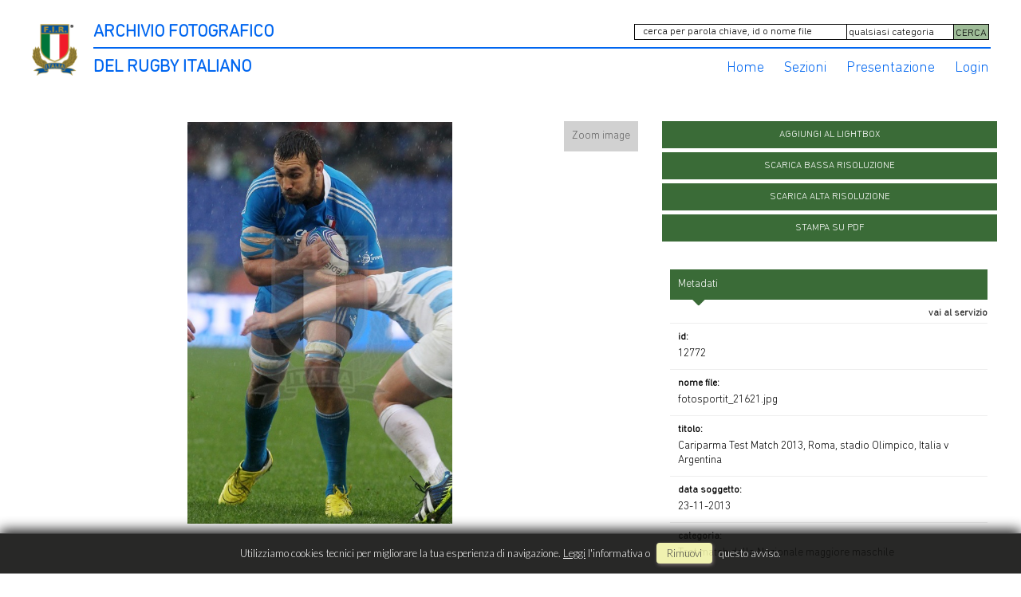

--- FILE ---
content_type: text/html; charset=UTF-8
request_url: https://archiviofotografico.federugby.it/item/it/1/12772/Cariparma+Test+Match+2013%2C+Roma%2C+stadio+Olimpico%2C+Italia+v+Argentina
body_size: 24823
content:
<!DOCTYPE html>
<html lang="it" xml:lang="it" >
<head>
<base href='https://archiviofotografico.federugby.it/theme/archiviofir/' />
<meta name="viewport" content="width=device-width, initial-scale=1"><meta charset='UTF-8'>
<meta http-equiv='X-UA-Compatible' content='IE=edge' />
<meta http-equiv='Content-Type' content='text/html; charset=UTF-8' />
<link 		type='image/ico'	 	href='https://archiviofotografico.federugby.it/favicon.ico' 		rel='icon' />
<link rel='alternate' href='https://archiviofotografico.federugby.it/item/it/1/12772/Cariparma+Test+Match+2013%2C+Roma%2C+stadio+Olimpico%2C+Italia+v+Argentina' hreflang='it'><meta name='google-site-verification' content='t9wHWc9zYYd_WgEeKXiAEbCitYb5ada8LJP5XIUiA0Q' /><link 		type='text/css'			href='43894combine.css?argv=[base64]' 								rel='stylesheet'  />
<script type='text/javascript'  data-cookieconsent='ignore'>var basePATH				= '/';var gallery_section		= '0';var layoutFolding			= 'Folden';var openItemIn				= 'windowdiv';var itemPopUpWidth			= '800';var currentLanguage		= 'it';var availableLanguages		= ['it'];var currentPage 			= '';var cummonFields			= 'title,subject_date';var totalPage 				= '';var isOwnedLighbox			= false;var isDeskUser				= '';var isRootUser				= '';var isBillingUser			= '';var isReportUser			= '';var isClient				= '';var isGuest				= '';var isPhotographer			= '';var isAgent				= '';var loggedin_section		= 'public';var loggedin_userUploadSection		= '';var lastOpened				= [];var ua_analytics			= '';var availableWidgets		= ['WidgetStaticImage','WidgetDynamicImage','WidgetTextBox'];var availableGallery		= null;var availableLightbox		= null;var useHierarchicalThesaurus	= '';var inEditMode					= '';var osType						= '';var isLoggedIn					= false;var userAccount				= '';var photographersCanUploadInPublic	=	0;</script><script 	type='text/javascript' 	 data-cookieconsent='ignore' 	src='https://archiviofotografico.federugby.it/43894combine.js?argv=[base64]'></script>
<script 	type='text/javascript' 	 data-cookieconsent='ignore'    src='../../java/lang/43894it.inc.js'></script>
<script 	type='text/javascript'  data-cookieconsent='ignore' 	 src='https://archiviofotografico.federugby.it/personal/sharebox.js'></script>
<title>Archivio FIR - Archivio fotografico Federazione Italiana Rugby > Foto RCH12772: Cariparma Test Match 2013, Roma, stadio Olimpico, Italia v Argentina</title><script language='javascript' data-cookieconsent='ignore'>window.jsonTemplate = {"_htmlSchema":null,"_browserObsolete":null,"_theme_chain":["archiviofir","momapix2019"],"_seoHomePageDescription":"Powered by MomaPIX digital asset management software","sessionCanManageCategory":false,"sessionCanManageGallery":false,"sessionCanToggleCart":false,"sessionCanEmbed":false,"sessionUserAccount":"","sessionUserId":null,"sessionUserName":null,"sessionUserEmail":null,"sessionUserTag":null,"sessionUserCanSaveAiConversations":0,"sessionCurrentCategory":null,"sessionFolding":"sparse","itemsInThisLightbox":null,"lightboxDetail":null,"totalReturned":null,"sessionHideHelpPopup":null,"sessionCanDownloadLow":true,"sessionCanDownloadHi":true,"sessionDirectSelling":false,"directSelling":false,"sessionCanUploadItems":false,"sessionCanUseApplet":false,"sessionSoVideo":null,"sessionSoAudio":null,"sessionSoText":null,"sessionSoOther":null,"sessionSoCopyrightfree":null,"sessionSoRoyaltyfree":null,"sessionSoRightmanaged":null,"sessionCreditBalance":0,"sessionFilterSplcategories":null,"sessionClickboard":0,"sessionLbClickboard":0,"sessionModalLogin":null,"sessionSelectMode":1,"cfgExpressCheckout":false,"cfgAccountName":"archiviofir","cfgItemIn":"windowdiv","cfgSoOrderBy":"date","cfgSoLogin":"and","cfgEnlargeSize":"and","cfgSoFolding":"sparse","cfgSoFilesize":null,"cfgSetupType":"enrolled","cfgSetupVersion":"plus","cfgSetupApikey":"0","cfgSetupLanguage":"IT","cfgHtml5Player":true,"cfgBannerText":null,"cfgAvailableItemsSize":"M","cfgFooterText":null,"cfgSetupId":"259521","cfgGallerySection":false,"cfgDefaultLanguage":"IT","cfgAvailableLanguages":"IT","cfgShowDownloadHistoryToClient":0,"cfgBaseURL":"https:\/\/archiviofotografico.federugby.it","cfgCommonFields":["title","subject_date"],"cfgRequestByEmail":0,"cfgUsePopupNotificationSound":"0","cfgCookiebotEnabled":false,"cfgShowEventEnlargedImage":0,"cfgBrowsableSection":{"public":["private","trash"]},"cfgDoNotAggregateInEvents":false,"cfgDoNotShowAggregatedItems":false,"cfgHiddenMetaFields":[],"cfgOrderMetaFields":[],"cfgNewEditorDefault":false,"pageTitle":null,"theme":"archiviofir","onend":"if ($('viewitemdiv_header_12772')) $('viewitemdiv_header_12772').update('RCH12772');$('body').writeAttribute('data-itemnumber','12772');selector.item.isItemSelected('12772');jsonTemplate.itemDetail = {\"id\":\"12772\",\"id_remote\":\"0\",\"id_user\":\"2\",\"id_event\":\"3188\",\"id_parent\":\"0\",\"id_uri\":\"0\",\"id_storage\":\"8\",\"external_streamer\":\"\",\"object_name\":\"Cariparma Test Match 2013, Roma,\",\"supplier_account\":\"archiviofir\",\"authorbyline\":\"\",\"source\":\"\",\"copyrightnotice\":\"Daniele Resini\\\/Fotosportit\",\"credit\":\"\",\"subject_date\":\"2013-11-23\",\"creation_date\":\"2013-11-23 00:00:00\",\"uploaded_date\":\"2022-09-16 19:37:17\",\"lastupdate_date\":\"2025-07-08 23:39:18\",\"category\":\"NZO\",\"urgency\":\"0\",\"pin\":\"0\",\"splcategories\":\"\",\"location\":\"\",\"country\":\"\",\"state\":\"\",\"city\":\"\",\"position\":\"V\",\"xsize\":\"1762\",\"ysize\":\"2677\",\"lat\":\"0\",\"lng\":\"0\",\"archive\":\"photo\",\"section\":\"public\",\"license\":\"RM\",\"file_size\":\"424\",\"file_name\":\"fotosportit_21621.jpg\",\"file_version\":\"0\",\"avl_version\":\"0\",\"file_extension\":\"jpg\",\"mime_type\":\"image\\\/jpeg\",\"order_number\":\"2.9\",\"reserved_to\":\"\",\"locked_to\":\"\",\"characters\":null,\"instructions\":\"\",\"price_multiplier\":\"1.00\",\"price_tarifname\":\"default\",\"copyrightstatus\":\"Copyrighted Work\",\"notes\":\"\",\"switchbox\":\"0\",\"iptcsync_date\":\"0000-00-00 00:00:00\",\"title\":\"Cariparma Test Match 2013, Roma, stadio Olimpico, Italia v Argentina\",\"caption\":\"Cariparma test match 2013, Roma 23\\\/11\\\/2013, Italia v Argentina, Quintin Geldenhuys.\\nFoto Daniele Resini\\\/Fotosportit\",\"keyword\":\"\",\"id_connector\":\"259521\",\"itemsInSameEvent\":[{\"id\":\"12922\",\"position\":\"V\",\"xsize\":\"2535\",\"ysize\":\"3000\",\"id_connector\":\"259521\",\"url_thumb_m\":\"https:\\\/\\\/d0.momapix.com\\\/archiviofir\\\/320001a73a153b7b620f0f8da698fe3838e217fa6a880de5c6be93dd8a829990fcdab\\\/Image12922.jpg\",\"url_thumb_l\":\"https:\\\/\\\/d0.momapix.com\\\/archiviofir\\\/320001a73a153b7b620f0f8da698fe3838e217fa6a880de5c6be93dd8a829990fcdab\\\/Preview12922.jpg\"},{\"id\":\"12830\",\"position\":\"O\",\"xsize\":\"2470\",\"ysize\":\"1677\",\"id_connector\":\"259521\",\"url_thumb_m\":\"https:\\\/\\\/d0.momapix.com\\\/archiviofir\\\/32000b73bf402867fccd590dc702b193ffe22f8b6cba95ebd81251a3f5d9db331be27\\\/Image12830.jpg\",\"url_thumb_l\":\"https:\\\/\\\/d0.momapix.com\\\/archiviofir\\\/32000b73bf402867fccd590dc702b193ffe22f8b6cba95ebd81251a3f5d9db331be27\\\/Preview12830.jpg\"},{\"id\":\"12796\",\"position\":\"O\",\"xsize\":\"2919\",\"ysize\":\"2677\",\"id_connector\":\"259521\",\"url_thumb_m\":\"https:\\\/\\\/d0.momapix.com\\\/archiviofir\\\/3200023f3a2eba8531d2e9ca03bdd706bd30333f21b7f60c4885af29f6962054e0cde\\\/Image12796.jpg\",\"url_thumb_l\":\"https:\\\/\\\/d0.momapix.com\\\/archiviofir\\\/3200023f3a2eba8531d2e9ca03bdd706bd30333f21b7f60c4885af29f6962054e0cde\\\/Preview12796.jpg\"},{\"id\":\"12834\",\"position\":\"O\",\"xsize\":\"2361\",\"ysize\":\"1650\",\"id_connector\":\"259521\",\"url_thumb_m\":\"https:\\\/\\\/d0.momapix.com\\\/archiviofir\\\/3200032bb6e54cc59aec6668a62c9f5da83746c426c0d46d5cfacd41267f2fbd768c4\\\/Image12834.jpg\",\"url_thumb_l\":\"https:\\\/\\\/d0.momapix.com\\\/archiviofir\\\/3200032bb6e54cc59aec6668a62c9f5da83746c426c0d46d5cfacd41267f2fbd768c4\\\/Preview12834.jpg\"},{\"id\":\"12795\",\"position\":\"O\",\"xsize\":\"3431\",\"ysize\":\"2663\",\"id_connector\":\"259521\",\"url_thumb_m\":\"https:\\\/\\\/d1.momapix.com\\\/archiviofir\\\/32000bc7a244f700432d849056347b71ecf0bdfbfd9017e6478dde41647b3069df0a8\\\/Image12795.jpg\",\"url_thumb_l\":\"https:\\\/\\\/d1.momapix.com\\\/archiviofir\\\/32000bc7a244f700432d849056347b71ecf0bdfbfd9017e6478dde41647b3069df0a8\\\/Preview12795.jpg\"},{\"id\":\"12778\",\"position\":\"V\",\"xsize\":\"2018\",\"ysize\":\"2677\",\"id_connector\":\"259521\",\"url_thumb_m\":\"https:\\\/\\\/d0.momapix.com\\\/archiviofir\\\/320005159c2bff5f7a320bb95583fca11d638ac1ca7b4e903a425f71fd8fa0ebe7a1f\\\/Image12778.jpg\",\"url_thumb_l\":\"https:\\\/\\\/d0.momapix.com\\\/archiviofir\\\/320005159c2bff5f7a320bb95583fca11d638ac1ca7b4e903a425f71fd8fa0ebe7a1f\\\/Preview12778.jpg\"},{\"id\":\"12758\",\"position\":\"O\",\"xsize\":\"3560\",\"ysize\":\"2677\",\"id_connector\":\"259521\",\"url_thumb_m\":\"https:\\\/\\\/d0.momapix.com\\\/archiviofir\\\/32000cacb26afcf0754b0e7570179fca61357f43ed2756e9d2bfe3cf37471a7d5ef23\\\/Image12758.jpg\",\"url_thumb_l\":\"https:\\\/\\\/d0.momapix.com\\\/archiviofir\\\/32000cacb26afcf0754b0e7570179fca61357f43ed2756e9d2bfe3cf37471a7d5ef23\\\/Preview12758.jpg\"},{\"id\":\"12759\",\"position\":\"V\",\"xsize\":\"1997\",\"ysize\":\"2677\",\"id_connector\":\"259521\",\"url_thumb_m\":\"https:\\\/\\\/d1.momapix.com\\\/archiviofir\\\/320001efc62510b459df3c91589f93a74e98c143e9f7505c036f6dec1c6af378fd70e\\\/Image12759.jpg\",\"url_thumb_l\":\"https:\\\/\\\/d1.momapix.com\\\/archiviofir\\\/320001efc62510b459df3c91589f93a74e98c143e9f7505c036f6dec1c6af378fd70e\\\/Preview12759.jpg\"},{\"id\":\"12762\",\"position\":\"O\",\"xsize\":\"3557\",\"ysize\":\"2677\",\"id_connector\":\"259521\",\"url_thumb_m\":\"https:\\\/\\\/d0.momapix.com\\\/archiviofir\\\/32000d2e3117d70d65081baebc4e26960653a40a91aa0aff7dc401c5f7c6f7986d9f1\\\/Image12762.jpg\",\"url_thumb_l\":\"https:\\\/\\\/d0.momapix.com\\\/archiviofir\\\/32000d2e3117d70d65081baebc4e26960653a40a91aa0aff7dc401c5f7c6f7986d9f1\\\/Preview12762.jpg\"},{\"id\":\"12763\",\"position\":\"V\",\"xsize\":\"1694\",\"ysize\":\"2677\",\"id_connector\":\"259521\",\"url_thumb_m\":\"https:\\\/\\\/d1.momapix.com\\\/archiviofir\\\/32000cfbcc34638a84c1c1e65d752c1eab1747a0c788db50439c39293755b2ef75a9a\\\/Image12763.jpg\",\"url_thumb_l\":\"https:\\\/\\\/d1.momapix.com\\\/archiviofir\\\/32000cfbcc34638a84c1c1e65d752c1eab1747a0c788db50439c39293755b2ef75a9a\\\/Preview12763.jpg\"},{\"id\":\"12764\",\"position\":\"V\",\"xsize\":\"2014\",\"ysize\":\"2677\",\"id_connector\":\"259521\",\"url_thumb_m\":\"https:\\\/\\\/d0.momapix.com\\\/archiviofir\\\/32000324119c7c81074d3dab66c89a6cf5eeb3c993f131c3c51c6604e6ac7eb19adfd\\\/Image12764.jpg\",\"url_thumb_l\":\"https:\\\/\\\/d0.momapix.com\\\/archiviofir\\\/32000324119c7c81074d3dab66c89a6cf5eeb3c993f131c3c51c6604e6ac7eb19adfd\\\/Preview12764.jpg\"},{\"id\":\"12765\",\"position\":\"V\",\"xsize\":\"1953\",\"ysize\":\"2677\",\"id_connector\":\"259521\",\"url_thumb_m\":\"https:\\\/\\\/d1.momapix.com\\\/archiviofir\\\/320005972f7f81a01ab57c277c7124bc6501ff6d07bcb3de3cf9c24e19939737c24a3\\\/Image12765.jpg\",\"url_thumb_l\":\"https:\\\/\\\/d1.momapix.com\\\/archiviofir\\\/320005972f7f81a01ab57c277c7124bc6501ff6d07bcb3de3cf9c24e19939737c24a3\\\/Preview12765.jpg\"},{\"id\":\"12766\",\"position\":\"V\",\"xsize\":\"2596\",\"ysize\":\"2677\",\"id_connector\":\"259521\",\"url_thumb_m\":\"https:\\\/\\\/d0.momapix.com\\\/archiviofir\\\/320003255ba52cad6cc7d355b840e987a70a978b438b76aca6426e7c9fa64babc7a52\\\/Image12766.jpg\",\"url_thumb_l\":\"https:\\\/\\\/d0.momapix.com\\\/archiviofir\\\/320003255ba52cad6cc7d355b840e987a70a978b438b76aca6426e7c9fa64babc7a52\\\/Preview12766.jpg\"},{\"id\":\"12767\",\"position\":\"P\",\"xsize\":\"3937\",\"ysize\":\"1686\",\"id_connector\":\"259521\",\"url_thumb_m\":\"https:\\\/\\\/d1.momapix.com\\\/archiviofir\\\/32000cfba309fbdb5cca69c265bd0d7b7967ad3e62306088b7d84a61395b7ac19436a\\\/Image12767.jpg\",\"url_thumb_l\":\"https:\\\/\\\/d1.momapix.com\\\/archiviofir\\\/32000cfba309fbdb5cca69c265bd0d7b7967ad3e62306088b7d84a61395b7ac19436a\\\/Preview12767.jpg\"},{\"id\":\"12768\",\"position\":\"O\",\"xsize\":\"2749\",\"ysize\":\"2677\",\"id_connector\":\"259521\",\"url_thumb_m\":\"https:\\\/\\\/d0.momapix.com\\\/archiviofir\\\/32000b7871ead887aa0949cfe1cd6123670550b42f95547f8980acad30a2efa2624b9\\\/Image12768.jpg\",\"url_thumb_l\":\"https:\\\/\\\/d0.momapix.com\\\/archiviofir\\\/32000b7871ead887aa0949cfe1cd6123670550b42f95547f8980acad30a2efa2624b9\\\/Preview12768.jpg\"},{\"id\":\"12769\",\"position\":\"O\",\"xsize\":\"3150\",\"ysize\":\"2012\",\"id_connector\":\"259521\",\"url_thumb_m\":\"https:\\\/\\\/d1.momapix.com\\\/archiviofir\\\/32000aec4086316fa73dae030efc78af8e6f51348976cbc908f88df5dc23a92fb0d18\\\/Image12769.jpg\",\"url_thumb_l\":\"https:\\\/\\\/d1.momapix.com\\\/archiviofir\\\/32000aec4086316fa73dae030efc78af8e6f51348976cbc908f88df5dc23a92fb0d18\\\/Preview12769.jpg\"},{\"id\":\"12770\",\"position\":\"V\",\"xsize\":\"1610\",\"ysize\":\"2677\",\"id_connector\":\"259521\",\"url_thumb_m\":\"https:\\\/\\\/d0.momapix.com\\\/archiviofir\\\/320005cc65b35a9d9dced04c8bafcc1d1ecca4724bd6e7e60063a2f8423a092cab507\\\/Image12770.jpg\",\"url_thumb_l\":\"https:\\\/\\\/d0.momapix.com\\\/archiviofir\\\/320005cc65b35a9d9dced04c8bafcc1d1ecca4724bd6e7e60063a2f8423a092cab507\\\/Preview12770.jpg\"},{\"id\":\"12771\",\"position\":\"V\",\"xsize\":\"1947\",\"ysize\":\"2677\",\"id_connector\":\"259521\",\"url_thumb_m\":\"https:\\\/\\\/d1.momapix.com\\\/archiviofir\\\/32000575611ea779bb51e0acace0db316418748094caf5427d4112736a204abb54ac8\\\/Image12771.jpg\",\"url_thumb_l\":\"https:\\\/\\\/d1.momapix.com\\\/archiviofir\\\/32000575611ea779bb51e0acace0db316418748094caf5427d4112736a204abb54ac8\\\/Preview12771.jpg\"},{\"id\":\"12772\",\"position\":\"V\",\"xsize\":\"1762\",\"ysize\":\"2677\",\"id_connector\":\"259521\",\"url_thumb_m\":\"https:\\\/\\\/d0.momapix.com\\\/archiviofir\\\/320001bd253374166eb852c3d13fe3fccbe20541f387f91d5e24fddba792c45648226\\\/Image12772.jpg\",\"url_thumb_l\":\"https:\\\/\\\/d0.momapix.com\\\/archiviofir\\\/320001bd253374166eb852c3d13fe3fccbe20541f387f91d5e24fddba792c45648226\\\/Preview12772.jpg\"},{\"id\":\"12773\",\"position\":\"V\",\"xsize\":\"2034\",\"ysize\":\"2677\",\"id_connector\":\"259521\",\"url_thumb_m\":\"https:\\\/\\\/d1.momapix.com\\\/archiviofir\\\/320008dafe86dbe862c75ff3778effe1f35e9ac23fd53a35d0e3da45a13fb55ccf194\\\/Image12773.jpg\",\"url_thumb_l\":\"https:\\\/\\\/d1.momapix.com\\\/archiviofir\\\/320008dafe86dbe862c75ff3778effe1f35e9ac23fd53a35d0e3da45a13fb55ccf194\\\/Preview12773.jpg\"},{\"id\":\"12774\",\"position\":\"O\",\"xsize\":\"3616\",\"ysize\":\"2677\",\"id_connector\":\"259521\",\"url_thumb_m\":\"https:\\\/\\\/d0.momapix.com\\\/archiviofir\\\/32000f905bcd8b862d9ec8050f02f81f4de3c064ca8f6da299318d174fb4c04c74074\\\/Image12774.jpg\",\"url_thumb_l\":\"https:\\\/\\\/d0.momapix.com\\\/archiviofir\\\/32000f905bcd8b862d9ec8050f02f81f4de3c064ca8f6da299318d174fb4c04c74074\\\/Preview12774.jpg\"},{\"id\":\"12775\",\"position\":\"V\",\"xsize\":\"1733\",\"ysize\":\"2677\",\"id_connector\":\"259521\",\"url_thumb_m\":\"https:\\\/\\\/d1.momapix.com\\\/archiviofir\\\/320002bd480174f3113fc9fbb69b2281b1afcd094587320784251faed009147818f00\\\/Image12775.jpg\",\"url_thumb_l\":\"https:\\\/\\\/d1.momapix.com\\\/archiviofir\\\/320002bd480174f3113fc9fbb69b2281b1afcd094587320784251faed009147818f00\\\/Preview12775.jpg\"},{\"id\":\"12777\",\"position\":\"V\",\"xsize\":\"1815\",\"ysize\":\"2677\",\"id_connector\":\"259521\",\"url_thumb_m\":\"https:\\\/\\\/d1.momapix.com\\\/archiviofir\\\/320002b74544e0569df728370ea5766275ea1c7f7257f820bc65bc5233865a4b619de\\\/Image12777.jpg\",\"url_thumb_l\":\"https:\\\/\\\/d1.momapix.com\\\/archiviofir\\\/320002b74544e0569df728370ea5766275ea1c7f7257f820bc65bc5233865a4b619de\\\/Preview12777.jpg\"},{\"id\":\"12779\",\"position\":\"V\",\"xsize\":\"1948\",\"ysize\":\"2677\",\"id_connector\":\"259521\",\"url_thumb_m\":\"https:\\\/\\\/d1.momapix.com\\\/archiviofir\\\/320005eb0efbca6c96b0655eb9234e8d60af5653f044d0ae2e642a0f55ce50a8f7324\\\/Image12779.jpg\",\"url_thumb_l\":\"https:\\\/\\\/d1.momapix.com\\\/archiviofir\\\/320005eb0efbca6c96b0655eb9234e8d60af5653f044d0ae2e642a0f55ce50a8f7324\\\/Preview12779.jpg\"},{\"id\":\"12780\",\"position\":\"V\",\"xsize\":\"2183\",\"ysize\":\"2677\",\"id_connector\":\"259521\",\"url_thumb_m\":\"https:\\\/\\\/d0.momapix.com\\\/archiviofir\\\/320004098800fb61cb78bc9e0a3cfb000fcc23780277f659ca9c44be7b715679e7419\\\/Image12780.jpg\",\"url_thumb_l\":\"https:\\\/\\\/d0.momapix.com\\\/archiviofir\\\/320004098800fb61cb78bc9e0a3cfb000fcc23780277f659ca9c44be7b715679e7419\\\/Preview12780.jpg\"},{\"id\":\"12781\",\"position\":\"O\",\"xsize\":\"2787\",\"ysize\":\"2677\",\"id_connector\":\"259521\",\"url_thumb_m\":\"https:\\\/\\\/d1.momapix.com\\\/archiviofir\\\/32000c587b38971098a1d189d3b2c0498edf5b1223daa96e2bf11f4fe2af0809ffdbc\\\/Image12781.jpg\",\"url_thumb_l\":\"https:\\\/\\\/d1.momapix.com\\\/archiviofir\\\/32000c587b38971098a1d189d3b2c0498edf5b1223daa96e2bf11f4fe2af0809ffdbc\\\/Preview12781.jpg\"},{\"id\":\"12782\",\"position\":\"O\",\"xsize\":\"3390\",\"ysize\":\"2677\",\"id_connector\":\"259521\",\"url_thumb_m\":\"https:\\\/\\\/d0.momapix.com\\\/archiviofir\\\/320003d58039f61093363d133ad2451620b339344d0fbd2cdf05742728a485057b53d\\\/Image12782.jpg\",\"url_thumb_l\":\"https:\\\/\\\/d0.momapix.com\\\/archiviofir\\\/320003d58039f61093363d133ad2451620b339344d0fbd2cdf05742728a485057b53d\\\/Preview12782.jpg\"},{\"id\":\"12783\",\"position\":\"V\",\"xsize\":\"2394\",\"ysize\":\"2677\",\"id_connector\":\"259521\",\"url_thumb_m\":\"https:\\\/\\\/d1.momapix.com\\\/archiviofir\\\/32000302ae5b8d1ad4928f054b38a7c9abf2e770998e810c62cf775461b1866687752\\\/Image12783.jpg\",\"url_thumb_l\":\"https:\\\/\\\/d1.momapix.com\\\/archiviofir\\\/32000302ae5b8d1ad4928f054b38a7c9abf2e770998e810c62cf775461b1866687752\\\/Preview12783.jpg\"},{\"id\":\"12784\",\"position\":\"V\",\"xsize\":\"1872\",\"ysize\":\"2677\",\"id_connector\":\"259521\",\"url_thumb_m\":\"https:\\\/\\\/d0.momapix.com\\\/archiviofir\\\/32000c48c41001b68a4bd6ce4870ef48c13adc0d20850ccea5085942b3630818e76f2\\\/Image12784.jpg\",\"url_thumb_l\":\"https:\\\/\\\/d0.momapix.com\\\/archiviofir\\\/32000c48c41001b68a4bd6ce4870ef48c13adc0d20850ccea5085942b3630818e76f2\\\/Preview12784.jpg\"},{\"id\":\"12785\",\"position\":\"V\",\"xsize\":\"2268\",\"ysize\":\"2677\",\"id_connector\":\"259521\",\"url_thumb_m\":\"https:\\\/\\\/d1.momapix.com\\\/archiviofir\\\/32000605232440bb0bbc00c9eb9dd31b051ab58db0f623f392263c68ddf2f0863d885\\\/Image12785.jpg\",\"url_thumb_l\":\"https:\\\/\\\/d1.momapix.com\\\/archiviofir\\\/32000605232440bb0bbc00c9eb9dd31b051ab58db0f623f392263c68ddf2f0863d885\\\/Preview12785.jpg\"},{\"id\":\"12786\",\"position\":\"V\",\"xsize\":\"2477\",\"ysize\":\"2677\",\"id_connector\":\"259521\",\"url_thumb_m\":\"https:\\\/\\\/d0.momapix.com\\\/archiviofir\\\/32000f44d9a81c77eb71bac82e1ced8236ddc41ab27fac2c7045e506014b0853f0e34\\\/Image12786.jpg\",\"url_thumb_l\":\"https:\\\/\\\/d0.momapix.com\\\/archiviofir\\\/32000f44d9a81c77eb71bac82e1ced8236ddc41ab27fac2c7045e506014b0853f0e34\\\/Preview12786.jpg\"},{\"id\":\"12787\",\"position\":\"V\",\"xsize\":\"2158\",\"ysize\":\"2677\",\"id_connector\":\"259521\",\"url_thumb_m\":\"https:\\\/\\\/d1.momapix.com\\\/archiviofir\\\/3200055ace27a0d2df04a42bb4515e56865f322ec601795af879aa52270bbc1f13fc6\\\/Image12787.jpg\",\"url_thumb_l\":\"https:\\\/\\\/d1.momapix.com\\\/archiviofir\\\/3200055ace27a0d2df04a42bb4515e56865f322ec601795af879aa52270bbc1f13fc6\\\/Preview12787.jpg\"},{\"id\":\"12788\",\"position\":\"V\",\"xsize\":\"2160\",\"ysize\":\"2677\",\"id_connector\":\"259521\",\"url_thumb_m\":\"https:\\\/\\\/d0.momapix.com\\\/archiviofir\\\/32000a76412e58553b7200c508e6951cd331c4e39f5628d5e24a85fee891a90f125ff\\\/Image12788.jpg\",\"url_thumb_l\":\"https:\\\/\\\/d0.momapix.com\\\/archiviofir\\\/32000a76412e58553b7200c508e6951cd331c4e39f5628d5e24a85fee891a90f125ff\\\/Preview12788.jpg\"},{\"id\":\"12789\",\"position\":\"V\",\"xsize\":\"2082\",\"ysize\":\"2677\",\"id_connector\":\"259521\",\"url_thumb_m\":\"https:\\\/\\\/d1.momapix.com\\\/archiviofir\\\/3200069fb89776b07f2c71ea7758c2ce6773ab62d8273c7ac09dbd046a6a2473c4ab3\\\/Image12789.jpg\",\"url_thumb_l\":\"https:\\\/\\\/d1.momapix.com\\\/archiviofir\\\/3200069fb89776b07f2c71ea7758c2ce6773ab62d8273c7ac09dbd046a6a2473c4ab3\\\/Preview12789.jpg\"},{\"id\":\"12790\",\"position\":\"V\",\"xsize\":\"2462\",\"ysize\":\"2677\",\"id_connector\":\"259521\",\"url_thumb_m\":\"https:\\\/\\\/d0.momapix.com\\\/archiviofir\\\/32000b7df13644a2e20ce056856d145ae298fd9f71cb13d830dfdaef65e5ca8f19811\\\/Image12790.jpg\",\"url_thumb_l\":\"https:\\\/\\\/d0.momapix.com\\\/archiviofir\\\/32000b7df13644a2e20ce056856d145ae298fd9f71cb13d830dfdaef65e5ca8f19811\\\/Preview12790.jpg\"},{\"id\":\"12791\",\"position\":\"O\",\"xsize\":\"3917\",\"ysize\":\"2677\",\"id_connector\":\"259521\",\"url_thumb_m\":\"https:\\\/\\\/d1.momapix.com\\\/archiviofir\\\/32000c8d9ef02d535912402f0e6ac6bcd8c52802742a78fd5d6fec692dcb2346851e9\\\/Image12791.jpg\",\"url_thumb_l\":\"https:\\\/\\\/d1.momapix.com\\\/archiviofir\\\/32000c8d9ef02d535912402f0e6ac6bcd8c52802742a78fd5d6fec692dcb2346851e9\\\/Preview12791.jpg\"},{\"id\":\"12792\",\"position\":\"V\",\"xsize\":\"1695\",\"ysize\":\"2677\",\"id_connector\":\"259521\",\"url_thumb_m\":\"https:\\\/\\\/d0.momapix.com\\\/archiviofir\\\/32000f51c73b280b97d2f931b97e8a8124353d240d1e204ed32576fa573fb7295f747\\\/Image12792.jpg\",\"url_thumb_l\":\"https:\\\/\\\/d0.momapix.com\\\/archiviofir\\\/32000f51c73b280b97d2f931b97e8a8124353d240d1e204ed32576fa573fb7295f747\\\/Preview12792.jpg\"},{\"id\":\"12793\",\"position\":\"O\",\"xsize\":\"2706\",\"ysize\":\"2677\",\"id_connector\":\"259521\",\"url_thumb_m\":\"https:\\\/\\\/d1.momapix.com\\\/archiviofir\\\/320008995edfd021366f0b6aead347fe4a2f9683c5c7398c1641c4cf99f7138a84ece\\\/Image12793.jpg\",\"url_thumb_l\":\"https:\\\/\\\/d1.momapix.com\\\/archiviofir\\\/320008995edfd021366f0b6aead347fe4a2f9683c5c7398c1641c4cf99f7138a84ece\\\/Preview12793.jpg\"},{\"id\":\"12794\",\"position\":\"V\",\"xsize\":\"1982\",\"ysize\":\"2677\",\"id_connector\":\"259521\",\"url_thumb_m\":\"https:\\\/\\\/d0.momapix.com\\\/archiviofir\\\/32000ff9c19167ac7760b4c2953efb7e37ecf8aed70c02dd5254e07dd5d6a6e8f5884\\\/Image12794.jpg\",\"url_thumb_l\":\"https:\\\/\\\/d0.momapix.com\\\/archiviofir\\\/32000ff9c19167ac7760b4c2953efb7e37ecf8aed70c02dd5254e07dd5d6a6e8f5884\\\/Preview12794.jpg\"},{\"id\":\"12757\",\"position\":\"V\",\"xsize\":\"1737\",\"ysize\":\"2677\",\"id_connector\":\"259521\",\"url_thumb_m\":\"https:\\\/\\\/d1.momapix.com\\\/archiviofir\\\/32000347bacaea873b20d4a69008b6a7291cd23cafba1352a49124d31b7459c9d103c\\\/Image12757.jpg\",\"url_thumb_l\":\"https:\\\/\\\/d1.momapix.com\\\/archiviofir\\\/32000347bacaea873b20d4a69008b6a7291cd23cafba1352a49124d31b7459c9d103c\\\/Preview12757.jpg\"},{\"id\":\"12761\",\"position\":\"O\",\"xsize\":\"3415\",\"ysize\":\"2362\",\"id_connector\":\"259521\",\"url_thumb_m\":\"https:\\\/\\\/d1.momapix.com\\\/archiviofir\\\/32000374501fb26b128e1fb67b2fde7c4d6743d0e9d3ce2f0dd26ac29818758f063b3\\\/Image12761.jpg\",\"url_thumb_l\":\"https:\\\/\\\/d1.momapix.com\\\/archiviofir\\\/32000374501fb26b128e1fb67b2fde7c4d6743d0e9d3ce2f0dd26ac29818758f063b3\\\/Preview12761.jpg\"},{\"id\":\"12760\",\"position\":\"V\",\"xsize\":\"2380\",\"ysize\":\"2677\",\"id_connector\":\"259521\",\"url_thumb_m\":\"https:\\\/\\\/d0.momapix.com\\\/archiviofir\\\/320008432897b1393f5ee64753afe71f7ddad95b726b13d3727f8e825f146ebc35266\\\/Image12760.jpg\",\"url_thumb_l\":\"https:\\\/\\\/d0.momapix.com\\\/archiviofir\\\/320008432897b1393f5ee64753afe71f7ddad95b726b13d3727f8e825f146ebc35266\\\/Preview12760.jpg\"},{\"id\":\"12797\",\"position\":\"V\",\"xsize\":\"1687\",\"ysize\":\"2677\",\"id_connector\":\"259521\",\"url_thumb_m\":\"https:\\\/\\\/d1.momapix.com\\\/archiviofir\\\/320008c211d382090dcdc5d82f82b6096d30bedae9e9aa0660c9690be65b22ce617d7\\\/Image12797.jpg\",\"url_thumb_l\":\"https:\\\/\\\/d1.momapix.com\\\/archiviofir\\\/320008c211d382090dcdc5d82f82b6096d30bedae9e9aa0660c9690be65b22ce617d7\\\/Preview12797.jpg\"},{\"id\":\"12798\",\"position\":\"V\",\"xsize\":\"1237\",\"ysize\":\"1867\",\"id_connector\":\"259521\",\"url_thumb_m\":\"https:\\\/\\\/d0.momapix.com\\\/archiviofir\\\/3200099fdf5401eba2034e7259f78ddf71c5285787e113c71631e5d87214f635f0246\\\/Image12798.jpg\",\"url_thumb_l\":\"https:\\\/\\\/d0.momapix.com\\\/archiviofir\\\/3200099fdf5401eba2034e7259f78ddf71c5285787e113c71631e5d87214f635f0246\\\/Preview12798.jpg\"},{\"id\":\"12799\",\"position\":\"V\",\"xsize\":\"1501\",\"ysize\":\"2135\",\"id_connector\":\"259521\",\"url_thumb_m\":\"https:\\\/\\\/d1.momapix.com\\\/archiviofir\\\/3200072143fea6e447be7361a307007825b0bda7160eb4c7392c4a32b79bb50264b62\\\/Image12799.jpg\",\"url_thumb_l\":\"https:\\\/\\\/d1.momapix.com\\\/archiviofir\\\/3200072143fea6e447be7361a307007825b0bda7160eb4c7392c4a32b79bb50264b62\\\/Preview12799.jpg\"},{\"id\":\"12800\",\"position\":\"O\",\"xsize\":\"2679\",\"ysize\":\"1784\",\"id_connector\":\"259521\",\"url_thumb_m\":\"https:\\\/\\\/d0.momapix.com\\\/archiviofir\\\/320001379ca5d554a00fa9850dfdee8f209627264be4a354bd17759c6da4f540f1fa2\\\/Image12800.jpg\",\"url_thumb_l\":\"https:\\\/\\\/d0.momapix.com\\\/archiviofir\\\/320001379ca5d554a00fa9850dfdee8f209627264be4a354bd17759c6da4f540f1fa2\\\/Preview12800.jpg\"},{\"id\":\"12801\",\"position\":\"V\",\"xsize\":\"1634\",\"ysize\":\"2174\",\"id_connector\":\"259521\",\"url_thumb_m\":\"https:\\\/\\\/d1.momapix.com\\\/archiviofir\\\/320008d41a25a959a3c3b7196b630ec3facda155159ae9552a1f7159ea2cce904bd63\\\/Image12801.jpg\",\"url_thumb_l\":\"https:\\\/\\\/d1.momapix.com\\\/archiviofir\\\/320008d41a25a959a3c3b7196b630ec3facda155159ae9552a1f7159ea2cce904bd63\\\/Preview12801.jpg\"},{\"id\":\"12802\",\"position\":\"V\",\"xsize\":\"1655\",\"ysize\":\"2479\",\"id_connector\":\"259521\",\"url_thumb_m\":\"https:\\\/\\\/d0.momapix.com\\\/archiviofir\\\/320008ab90bca7c2c4d4b462cb43100783269a8ff0ba5e71f1e192b14aa3acfd3ae41\\\/Image12802.jpg\",\"url_thumb_l\":\"https:\\\/\\\/d0.momapix.com\\\/archiviofir\\\/320008ab90bca7c2c4d4b462cb43100783269a8ff0ba5e71f1e192b14aa3acfd3ae41\\\/Preview12802.jpg\"},{\"id\":\"12803\",\"position\":\"V\",\"xsize\":\"1567\",\"ysize\":\"2050\",\"id_connector\":\"259521\",\"url_thumb_m\":\"https:\\\/\\\/d1.momapix.com\\\/archiviofir\\\/32000ec9926eb5e54f76da43c99b9a29b868c1659ba3e70eebb571e6c06cef885d866\\\/Image12803.jpg\",\"url_thumb_l\":\"https:\\\/\\\/d1.momapix.com\\\/archiviofir\\\/32000ec9926eb5e54f76da43c99b9a29b868c1659ba3e70eebb571e6c06cef885d866\\\/Preview12803.jpg\"},{\"id\":\"12804\",\"position\":\"O\",\"xsize\":\"2081\",\"ysize\":\"1449\",\"id_connector\":\"259521\",\"url_thumb_m\":\"https:\\\/\\\/d0.momapix.com\\\/archiviofir\\\/32000e66301e7bb64f277041471bace1a4ca8e3501dca2baaf6e0bb27cdbfcf03473b\\\/Image12804.jpg\",\"url_thumb_l\":\"https:\\\/\\\/d0.momapix.com\\\/archiviofir\\\/32000e66301e7bb64f277041471bace1a4ca8e3501dca2baaf6e0bb27cdbfcf03473b\\\/Preview12804.jpg\"},{\"id\":\"12805\",\"position\":\"V\",\"xsize\":\"1574\",\"ysize\":\"2055\",\"id_connector\":\"259521\",\"url_thumb_m\":\"https:\\\/\\\/d1.momapix.com\\\/archiviofir\\\/32000f447ac777f977b6eeae01a0448c193b766382f9cb4954cb5d33041ffb269ed12\\\/Image12805.jpg\",\"url_thumb_l\":\"https:\\\/\\\/d1.momapix.com\\\/archiviofir\\\/32000f447ac777f977b6eeae01a0448c193b766382f9cb4954cb5d33041ffb269ed12\\\/Preview12805.jpg\"},{\"id\":\"12806\",\"position\":\"V\",\"xsize\":\"1354\",\"ysize\":\"1770\",\"id_connector\":\"259521\",\"url_thumb_m\":\"https:\\\/\\\/d0.momapix.com\\\/archiviofir\\\/320008e3fad6d739cc2e17433db85af88ed9631c04b76ef0517561547f6cb54133bc8\\\/Image12806.jpg\",\"url_thumb_l\":\"https:\\\/\\\/d0.momapix.com\\\/archiviofir\\\/320008e3fad6d739cc2e17433db85af88ed9631c04b76ef0517561547f6cb54133bc8\\\/Preview12806.jpg\"},{\"id\":\"12807\",\"position\":\"O\",\"xsize\":\"2045\",\"ysize\":\"1450\",\"id_connector\":\"259521\",\"url_thumb_m\":\"https:\\\/\\\/d1.momapix.com\\\/archiviofir\\\/32000d89d99359463a7427ec5ea5e87ddf9fac227f58ef4d243afa43070daf5cb889d\\\/Image12807.jpg\",\"url_thumb_l\":\"https:\\\/\\\/d1.momapix.com\\\/archiviofir\\\/32000d89d99359463a7427ec5ea5e87ddf9fac227f58ef4d243afa43070daf5cb889d\\\/Preview12807.jpg\"},{\"id\":\"12808\",\"position\":\"O\",\"xsize\":\"1830\",\"ysize\":\"1273\",\"id_connector\":\"259521\",\"url_thumb_m\":\"https:\\\/\\\/d0.momapix.com\\\/archiviofir\\\/32000b21100847dbf3a1c5c0c98f5cadbd094c75c6f9c1f196f495951d3f1d01b1af0\\\/Image12808.jpg\",\"url_thumb_l\":\"https:\\\/\\\/d0.momapix.com\\\/archiviofir\\\/32000b21100847dbf3a1c5c0c98f5cadbd094c75c6f9c1f196f495951d3f1d01b1af0\\\/Preview12808.jpg\"},{\"id\":\"12809\",\"position\":\"O\",\"xsize\":\"2998\",\"ysize\":\"1999\",\"id_connector\":\"259521\",\"url_thumb_m\":\"https:\\\/\\\/d1.momapix.com\\\/archiviofir\\\/320008441e26025c050be9037b00cef77890ef400784a65f77e70d73e5db0002a086a\\\/Image12809.jpg\",\"url_thumb_l\":\"https:\\\/\\\/d1.momapix.com\\\/archiviofir\\\/320008441e26025c050be9037b00cef77890ef400784a65f77e70d73e5db0002a086a\\\/Preview12809.jpg\"},{\"id\":\"12810\",\"position\":\"O\",\"xsize\":\"2718\",\"ysize\":\"1868\",\"id_connector\":\"259521\",\"url_thumb_m\":\"https:\\\/\\\/d0.momapix.com\\\/archiviofir\\\/320005314183f97af670acf2531414e35c1bb14adb5de8fa4e7b587de508a3c11c2e6\\\/Image12810.jpg\",\"url_thumb_l\":\"https:\\\/\\\/d0.momapix.com\\\/archiviofir\\\/320005314183f97af670acf2531414e35c1bb14adb5de8fa4e7b587de508a3c11c2e6\\\/Preview12810.jpg\"},{\"id\":\"12811\",\"position\":\"O\",\"xsize\":\"3000\",\"ysize\":\"2647\",\"id_connector\":\"259521\",\"url_thumb_m\":\"https:\\\/\\\/d1.momapix.com\\\/archiviofir\\\/320008d9aac35c51716145abced7f08e7647683abd4195aabef9b8cc6fbf947d410dc\\\/Image12811.jpg\",\"url_thumb_l\":\"https:\\\/\\\/d1.momapix.com\\\/archiviofir\\\/320008d9aac35c51716145abced7f08e7647683abd4195aabef9b8cc6fbf947d410dc\\\/Preview12811.jpg\"},{\"id\":\"12812\",\"position\":\"O\",\"xsize\":\"2157\",\"ysize\":\"1397\",\"id_connector\":\"259521\",\"url_thumb_m\":\"https:\\\/\\\/d0.momapix.com\\\/archiviofir\\\/320000f8a1bf0611a99d019cb52f2db6481af767755a67f1ba12831bc9d5e21e932aa\\\/Image12812.jpg\",\"url_thumb_l\":\"https:\\\/\\\/d0.momapix.com\\\/archiviofir\\\/320000f8a1bf0611a99d019cb52f2db6481af767755a67f1ba12831bc9d5e21e932aa\\\/Preview12812.jpg\"},{\"id\":\"12813\",\"position\":\"V\",\"xsize\":\"2610\",\"ysize\":\"2758\",\"id_connector\":\"259521\",\"url_thumb_m\":\"https:\\\/\\\/d1.momapix.com\\\/archiviofir\\\/32000a4dae2b09be094f3a9cf43945e2d403bf2e70e46220c7a994a0a2d0fe90d3fec\\\/Image12813.jpg\",\"url_thumb_l\":\"https:\\\/\\\/d1.momapix.com\\\/archiviofir\\\/32000a4dae2b09be094f3a9cf43945e2d403bf2e70e46220c7a994a0a2d0fe90d3fec\\\/Preview12813.jpg\"},{\"id\":\"12814\",\"position\":\"V\",\"xsize\":\"2265\",\"ysize\":\"3000\",\"id_connector\":\"259521\",\"url_thumb_m\":\"https:\\\/\\\/d0.momapix.com\\\/archiviofir\\\/32000aa10cebffb9b39eae4818dbebca02bad5a686027c4a44697de776f98178c5416\\\/Image12814.jpg\",\"url_thumb_l\":\"https:\\\/\\\/d0.momapix.com\\\/archiviofir\\\/32000aa10cebffb9b39eae4818dbebca02bad5a686027c4a44697de776f98178c5416\\\/Preview12814.jpg\"},{\"id\":\"12815\",\"position\":\"O\",\"xsize\":\"3000\",\"ysize\":\"1956\",\"id_connector\":\"259521\",\"url_thumb_m\":\"https:\\\/\\\/d1.momapix.com\\\/archiviofir\\\/32000dfa26bef26ecb54ac796eabf43cf2d048817e822d38f622ae9b08b1c1d6c51c7\\\/Image12815.jpg\",\"url_thumb_l\":\"https:\\\/\\\/d1.momapix.com\\\/archiviofir\\\/32000dfa26bef26ecb54ac796eabf43cf2d048817e822d38f622ae9b08b1c1d6c51c7\\\/Preview12815.jpg\"},{\"id\":\"12816\",\"position\":\"V\",\"xsize\":\"2053\",\"ysize\":\"2504\",\"id_connector\":\"259521\",\"url_thumb_m\":\"https:\\\/\\\/d0.momapix.com\\\/archiviofir\\\/32000d9ceff0c62165ec1d1976d452f63817bbc228d9353b3cd96bf23e43b29a302d5\\\/Image12816.jpg\",\"url_thumb_l\":\"https:\\\/\\\/d0.momapix.com\\\/archiviofir\\\/32000d9ceff0c62165ec1d1976d452f63817bbc228d9353b3cd96bf23e43b29a302d5\\\/Preview12816.jpg\"},{\"id\":\"12817\",\"position\":\"O\",\"xsize\":\"3000\",\"ysize\":\"2088\",\"id_connector\":\"259521\",\"url_thumb_m\":\"https:\\\/\\\/d1.momapix.com\\\/archiviofir\\\/3200005be12d1212cf7de2a0d36d2a25e1b2ebee0c7d5699b67eee598c428b3a8a688\\\/Image12817.jpg\",\"url_thumb_l\":\"https:\\\/\\\/d1.momapix.com\\\/archiviofir\\\/3200005be12d1212cf7de2a0d36d2a25e1b2ebee0c7d5699b67eee598c428b3a8a688\\\/Preview12817.jpg\"},{\"id\":\"12818\",\"position\":\"O\",\"xsize\":\"3000\",\"ysize\":\"2251\",\"id_connector\":\"259521\",\"url_thumb_m\":\"https:\\\/\\\/d0.momapix.com\\\/archiviofir\\\/32000d73abedac96679b59c0557135a3ff357be89ab465ec3f2b43056135c1b67394c\\\/Image12818.jpg\",\"url_thumb_l\":\"https:\\\/\\\/d0.momapix.com\\\/archiviofir\\\/32000d73abedac96679b59c0557135a3ff357be89ab465ec3f2b43056135c1b67394c\\\/Preview12818.jpg\"},{\"id\":\"12819\",\"position\":\"V\",\"xsize\":\"2568\",\"ysize\":\"3000\",\"id_connector\":\"259521\",\"url_thumb_m\":\"https:\\\/\\\/d1.momapix.com\\\/archiviofir\\\/32000aa28613b35ab545ec660e7b5537ba2a8badac4d5cf306da344ecf480657b4347\\\/Image12819.jpg\",\"url_thumb_l\":\"https:\\\/\\\/d1.momapix.com\\\/archiviofir\\\/32000aa28613b35ab545ec660e7b5537ba2a8badac4d5cf306da344ecf480657b4347\\\/Preview12819.jpg\"},{\"id\":\"12820\",\"position\":\"O\",\"xsize\":\"3000\",\"ysize\":\"2124\",\"id_connector\":\"259521\",\"url_thumb_m\":\"https:\\\/\\\/d0.momapix.com\\\/archiviofir\\\/32000e97d7e6e1afa936ea8adfcfec13fc4da5c2116df3d2b0f4a65b77aed7ed573e9\\\/Image12820.jpg\",\"url_thumb_l\":\"https:\\\/\\\/d0.momapix.com\\\/archiviofir\\\/32000e97d7e6e1afa936ea8adfcfec13fc4da5c2116df3d2b0f4a65b77aed7ed573e9\\\/Preview12820.jpg\"},{\"id\":\"12821\",\"position\":\"V\",\"xsize\":\"2040\",\"ysize\":\"2773\",\"id_connector\":\"259521\",\"url_thumb_m\":\"https:\\\/\\\/d1.momapix.com\\\/archiviofir\\\/32000104e838fe5b4e055c1aa29d5d2ebfb3acc1c37bcacc67899ab9196b73a79b49d\\\/Image12821.jpg\",\"url_thumb_l\":\"https:\\\/\\\/d1.momapix.com\\\/archiviofir\\\/32000104e838fe5b4e055c1aa29d5d2ebfb3acc1c37bcacc67899ab9196b73a79b49d\\\/Preview12821.jpg\"},{\"id\":\"12822\",\"position\":\"O\",\"xsize\":\"3000\",\"ysize\":\"1980\",\"id_connector\":\"259521\",\"url_thumb_m\":\"https:\\\/\\\/d0.momapix.com\\\/archiviofir\\\/320005424858098beaf953cdb90a4db5c413814abb5faceb07c1074b4c2fed811e0aa\\\/Image12822.jpg\",\"url_thumb_l\":\"https:\\\/\\\/d0.momapix.com\\\/archiviofir\\\/320005424858098beaf953cdb90a4db5c413814abb5faceb07c1074b4c2fed811e0aa\\\/Preview12822.jpg\"},{\"id\":\"12823\",\"position\":\"O\",\"xsize\":\"3000\",\"ysize\":\"2000\",\"id_connector\":\"259521\",\"url_thumb_m\":\"https:\\\/\\\/d1.momapix.com\\\/archiviofir\\\/320003b77769d609861dd5670142ddf8b41363f253bded57da798a0ab61bf3704ef7f\\\/Image12823.jpg\",\"url_thumb_l\":\"https:\\\/\\\/d1.momapix.com\\\/archiviofir\\\/320003b77769d609861dd5670142ddf8b41363f253bded57da798a0ab61bf3704ef7f\\\/Preview12823.jpg\"},{\"id\":\"12824\",\"position\":\"O\",\"xsize\":\"2926\",\"ysize\":\"1950\",\"id_connector\":\"259521\",\"url_thumb_m\":\"https:\\\/\\\/d0.momapix.com\\\/archiviofir\\\/320004734157b0720be0873ed8714d3e530f53f441ff14e67da78a776630f410d7938\\\/Image12824.jpg\",\"url_thumb_l\":\"https:\\\/\\\/d0.momapix.com\\\/archiviofir\\\/320004734157b0720be0873ed8714d3e530f53f441ff14e67da78a776630f410d7938\\\/Preview12824.jpg\"},{\"id\":\"12825\",\"position\":\"V\",\"xsize\":\"1665\",\"ysize\":\"2250\",\"id_connector\":\"259521\",\"url_thumb_m\":\"https:\\\/\\\/d1.momapix.com\\\/archiviofir\\\/3200075edac4af81fce68ed07be0f7c11068a53ad6c89efb575a607e24364a8728373\\\/Image12825.jpg\",\"url_thumb_l\":\"https:\\\/\\\/d1.momapix.com\\\/archiviofir\\\/3200075edac4af81fce68ed07be0f7c11068a53ad6c89efb575a607e24364a8728373\\\/Preview12825.jpg\"},{\"id\":\"12826\",\"position\":\"O\",\"xsize\":\"3000\",\"ysize\":\"2000\",\"id_connector\":\"259521\",\"url_thumb_m\":\"https:\\\/\\\/d0.momapix.com\\\/archiviofir\\\/32000d9122f0b37b2c2fce10e5aa90d428f25d0bd491fb0cd35f6563258431b8d883c\\\/Image12826.jpg\",\"url_thumb_l\":\"https:\\\/\\\/d0.momapix.com\\\/archiviofir\\\/32000d9122f0b37b2c2fce10e5aa90d428f25d0bd491fb0cd35f6563258431b8d883c\\\/Preview12826.jpg\"},{\"id\":\"12827\",\"position\":\"O\",\"xsize\":\"2600\",\"ysize\":\"1723\",\"id_connector\":\"259521\",\"url_thumb_m\":\"https:\\\/\\\/d1.momapix.com\\\/archiviofir\\\/32000af93866beca3e6ad3652febbd11b92270498b0bd1b3589cbb7cf375794505623\\\/Image12827.jpg\",\"url_thumb_l\":\"https:\\\/\\\/d1.momapix.com\\\/archiviofir\\\/32000af93866beca3e6ad3652febbd11b92270498b0bd1b3589cbb7cf375794505623\\\/Preview12827.jpg\"},{\"id\":\"12828\",\"position\":\"O\",\"xsize\":\"1850\",\"ysize\":\"1306\",\"id_connector\":\"259521\",\"url_thumb_m\":\"https:\\\/\\\/d0.momapix.com\\\/archiviofir\\\/32000e20feb12b441828ea012641520e1201e45b81d6654a83bb341e75a505eb8260c\\\/Image12828.jpg\",\"url_thumb_l\":\"https:\\\/\\\/d0.momapix.com\\\/archiviofir\\\/32000e20feb12b441828ea012641520e1201e45b81d6654a83bb341e75a505eb8260c\\\/Preview12828.jpg\"},{\"id\":\"12829\",\"position\":\"O\",\"xsize\":\"2034\",\"ysize\":\"1484\",\"id_connector\":\"259521\",\"url_thumb_m\":\"https:\\\/\\\/d1.momapix.com\\\/archiviofir\\\/320001e0e84e329198e02002d48210a5ce4dfecf0dbe328669eb18c247055ad0e1c00\\\/Image12829.jpg\",\"url_thumb_l\":\"https:\\\/\\\/d1.momapix.com\\\/archiviofir\\\/320001e0e84e329198e02002d48210a5ce4dfecf0dbe328669eb18c247055ad0e1c00\\\/Preview12829.jpg\"},{\"id\":\"12831\",\"position\":\"O\",\"xsize\":\"2800\",\"ysize\":\"1981\",\"id_connector\":\"259521\",\"url_thumb_m\":\"https:\\\/\\\/d1.momapix.com\\\/archiviofir\\\/320001e67e842aacf3e83e862a780310719be7899070507cf0113995a517d61863fd5\\\/Image12831.jpg\",\"url_thumb_l\":\"https:\\\/\\\/d1.momapix.com\\\/archiviofir\\\/320001e67e842aacf3e83e862a780310719be7899070507cf0113995a517d61863fd5\\\/Preview12831.jpg\"},{\"id\":\"12832\",\"position\":\"V\",\"xsize\":\"1921\",\"ysize\":\"2133\",\"id_connector\":\"259521\",\"url_thumb_m\":\"https:\\\/\\\/d0.momapix.com\\\/archiviofir\\\/3200091671fc677ca7fbded460238db45fcefacfa0a0b6efaf006b7b66ed5a9b43e52\\\/Image12832.jpg\",\"url_thumb_l\":\"https:\\\/\\\/d0.momapix.com\\\/archiviofir\\\/3200091671fc677ca7fbded460238db45fcefacfa0a0b6efaf006b7b66ed5a9b43e52\\\/Preview12832.jpg\"},{\"id\":\"12833\",\"position\":\"O\",\"xsize\":\"2304\",\"ysize\":\"1534\",\"id_connector\":\"259521\",\"url_thumb_m\":\"https:\\\/\\\/d1.momapix.com\\\/archiviofir\\\/320006f86deb93542d89dc1345c5a95137a396677a307997d75f8998009e8329be3d1\\\/Image12833.jpg\",\"url_thumb_l\":\"https:\\\/\\\/d1.momapix.com\\\/archiviofir\\\/320006f86deb93542d89dc1345c5a95137a396677a307997d75f8998009e8329be3d1\\\/Preview12833.jpg\"},{\"id\":\"12835\",\"position\":\"O\",\"xsize\":\"2472\",\"ysize\":\"1650\",\"id_connector\":\"259521\",\"url_thumb_m\":\"https:\\\/\\\/d1.momapix.com\\\/archiviofir\\\/320005d7fadcf330789cde0c791533d8b578a7fddd04d3606c12f22f0d12263a02593\\\/Image12835.jpg\",\"url_thumb_l\":\"https:\\\/\\\/d1.momapix.com\\\/archiviofir\\\/320005d7fadcf330789cde0c791533d8b578a7fddd04d3606c12f22f0d12263a02593\\\/Preview12835.jpg\"},{\"id\":\"12836\",\"position\":\"V\",\"xsize\":\"1115\",\"ysize\":\"1650\",\"id_connector\":\"259521\",\"url_thumb_m\":\"https:\\\/\\\/d0.momapix.com\\\/archiviofir\\\/32000518ecc6ab57d0927e4a00ae76f0aadd838efa81b632d75445431103ca2e51bfe\\\/Image12836.jpg\",\"url_thumb_l\":\"https:\\\/\\\/d0.momapix.com\\\/archiviofir\\\/32000518ecc6ab57d0927e4a00ae76f0aadd838efa81b632d75445431103ca2e51bfe\\\/Preview12836.jpg\"},{\"id\":\"12837\",\"position\":\"O\",\"xsize\":\"2592\",\"ysize\":\"1795\",\"id_connector\":\"259521\",\"url_thumb_m\":\"https:\\\/\\\/d1.momapix.com\\\/archiviofir\\\/3200003421a2a8067312ebd2ad2c61ab4752fbff0000092696375ab707d75bd8b77e6\\\/Image12837.jpg\",\"url_thumb_l\":\"https:\\\/\\\/d1.momapix.com\\\/archiviofir\\\/3200003421a2a8067312ebd2ad2c61ab4752fbff0000092696375ab707d75bd8b77e6\\\/Preview12837.jpg\"},{\"id\":\"12838\",\"position\":\"O\",\"xsize\":\"2018\",\"ysize\":\"1633\",\"id_connector\":\"259521\",\"url_thumb_m\":\"https:\\\/\\\/d0.momapix.com\\\/archiviofir\\\/32000193735bf64630f763d591153751cf526f0762ab7d33b8911e8e078a7786d4bf7\\\/Image12838.jpg\",\"url_thumb_l\":\"https:\\\/\\\/d0.momapix.com\\\/archiviofir\\\/32000193735bf64630f763d591153751cf526f0762ab7d33b8911e8e078a7786d4bf7\\\/Preview12838.jpg\"},{\"id\":\"12839\",\"position\":\"V\",\"xsize\":\"2387\",\"ysize\":\"2989\",\"id_connector\":\"259521\",\"url_thumb_m\":\"https:\\\/\\\/d1.momapix.com\\\/archiviofir\\\/32000928dcf2752f9d9ab703b0b7f998124308c124261e9b7e77998a947345094985a\\\/Image12839.jpg\",\"url_thumb_l\":\"https:\\\/\\\/d1.momapix.com\\\/archiviofir\\\/32000928dcf2752f9d9ab703b0b7f998124308c124261e9b7e77998a947345094985a\\\/Preview12839.jpg\"},{\"id\":\"12840\",\"position\":\"V\",\"xsize\":\"2201\",\"ysize\":\"2888\",\"id_connector\":\"259521\",\"url_thumb_m\":\"https:\\\/\\\/d0.momapix.com\\\/archiviofir\\\/32000b91783f3ab88475f9a5ff27b68c380675a516423cb6e164b85a5a673d23c5b19\\\/Image12840.jpg\",\"url_thumb_l\":\"https:\\\/\\\/d0.momapix.com\\\/archiviofir\\\/32000b91783f3ab88475f9a5ff27b68c380675a516423cb6e164b85a5a673d23c5b19\\\/Preview12840.jpg\"},{\"id\":\"12841\",\"position\":\"O\",\"xsize\":\"2374\",\"ysize\":\"2361\",\"id_connector\":\"259521\",\"url_thumb_m\":\"https:\\\/\\\/d1.momapix.com\\\/archiviofir\\\/32000574734f9be8c4e624d025000941f48ae91749d44a59ab463fde94a2f4db06554\\\/Image12841.jpg\",\"url_thumb_l\":\"https:\\\/\\\/d1.momapix.com\\\/archiviofir\\\/32000574734f9be8c4e624d025000941f48ae91749d44a59ab463fde94a2f4db06554\\\/Preview12841.jpg\"},{\"id\":\"12842\",\"position\":\"V\",\"xsize\":\"1974\",\"ysize\":\"2504\",\"id_connector\":\"259521\",\"url_thumb_m\":\"https:\\\/\\\/d0.momapix.com\\\/archiviofir\\\/32000d33be532d7569e169353b1cc35c25fb42f8fdcba7cd4566cd6f150d9b335ff90\\\/Image12842.jpg\",\"url_thumb_l\":\"https:\\\/\\\/d0.momapix.com\\\/archiviofir\\\/32000d33be532d7569e169353b1cc35c25fb42f8fdcba7cd4566cd6f150d9b335ff90\\\/Preview12842.jpg\"},{\"id\":\"12843\",\"position\":\"O\",\"xsize\":\"3000\",\"ysize\":\"1952\",\"id_connector\":\"259521\",\"url_thumb_m\":\"https:\\\/\\\/d1.momapix.com\\\/archiviofir\\\/32000f4f0898b21ce1ab2dde290e2b617851e18a66e314b40e4a20bef9b270655f172\\\/Image12843.jpg\",\"url_thumb_l\":\"https:\\\/\\\/d1.momapix.com\\\/archiviofir\\\/32000f4f0898b21ce1ab2dde290e2b617851e18a66e314b40e4a20bef9b270655f172\\\/Preview12843.jpg\"},{\"id\":\"12776\",\"position\":\"V\",\"xsize\":\"2361\",\"ysize\":\"2677\",\"id_connector\":\"259521\",\"url_thumb_m\":\"https:\\\/\\\/d0.momapix.com\\\/archiviofir\\\/3200041a3678a0903a1a62b9836cc9566bece69f07f7f5c14be2f26aa5b852bc506af\\\/Image12776.jpg\",\"url_thumb_l\":\"https:\\\/\\\/d0.momapix.com\\\/archiviofir\\\/3200041a3678a0903a1a62b9836cc9566bece69f07f7f5c14be2f26aa5b852bc506af\\\/Preview12776.jpg\"},{\"id\":\"12844\",\"position\":\"O\",\"xsize\":\"1811\",\"ysize\":\"1216\",\"id_connector\":\"259521\",\"url_thumb_m\":\"https:\\\/\\\/d0.momapix.com\\\/archiviofir\\\/32000c81344db42d1530db8fa5319838e97cae43d83d97f42dec7869ac709d96af8c4\\\/Image12844.jpg\",\"url_thumb_l\":\"https:\\\/\\\/d0.momapix.com\\\/archiviofir\\\/32000c81344db42d1530db8fa5319838e97cae43d83d97f42dec7869ac709d96af8c4\\\/Preview12844.jpg\"},{\"id\":\"12845\",\"position\":\"O\",\"xsize\":\"3000\",\"ysize\":\"2372\",\"id_connector\":\"259521\",\"url_thumb_m\":\"https:\\\/\\\/d1.momapix.com\\\/archiviofir\\\/3200092041980fbee6d4ced1778f108c2c88123ed669bac824229cd97203be0ca3fdf\\\/Image12845.jpg\",\"url_thumb_l\":\"https:\\\/\\\/d1.momapix.com\\\/archiviofir\\\/3200092041980fbee6d4ced1778f108c2c88123ed669bac824229cd97203be0ca3fdf\\\/Preview12845.jpg\"},{\"id\":\"12846\",\"position\":\"O\",\"xsize\":\"3000\",\"ysize\":\"2027\",\"id_connector\":\"259521\",\"url_thumb_m\":\"https:\\\/\\\/d0.momapix.com\\\/archiviofir\\\/3200056346f4ae62b719c854e4182cf7e91a69f9d0bc1169c87710db139b1849d023b\\\/Image12846.jpg\",\"url_thumb_l\":\"https:\\\/\\\/d0.momapix.com\\\/archiviofir\\\/3200056346f4ae62b719c854e4182cf7e91a69f9d0bc1169c87710db139b1849d023b\\\/Preview12846.jpg\"},{\"id\":\"12847\",\"position\":\"O\",\"xsize\":\"2755\",\"ysize\":\"1931\",\"id_connector\":\"259521\",\"url_thumb_m\":\"https:\\\/\\\/d1.momapix.com\\\/archiviofir\\\/32000485518c5533aa8f259325ef2b329e833f38235cd2215daaab742c52333efc45a\\\/Image12847.jpg\",\"url_thumb_l\":\"https:\\\/\\\/d1.momapix.com\\\/archiviofir\\\/32000485518c5533aa8f259325ef2b329e833f38235cd2215daaab742c52333efc45a\\\/Preview12847.jpg\"},{\"id\":\"12848\",\"position\":\"V\",\"xsize\":\"1717\",\"ysize\":\"2510\",\"id_connector\":\"259521\",\"url_thumb_m\":\"https:\\\/\\\/d0.momapix.com\\\/archiviofir\\\/320003ea95fbb4c989aa733e7e239afc3ab71f3f65aa9176cfb91ecefc0b20f3f97a0\\\/Image12848.jpg\",\"url_thumb_l\":\"https:\\\/\\\/d0.momapix.com\\\/archiviofir\\\/320003ea95fbb4c989aa733e7e239afc3ab71f3f65aa9176cfb91ecefc0b20f3f97a0\\\/Preview12848.jpg\"},{\"id\":\"12849\",\"position\":\"V\",\"xsize\":\"2161\",\"ysize\":\"3000\",\"id_connector\":\"259521\",\"url_thumb_m\":\"https:\\\/\\\/d1.momapix.com\\\/archiviofir\\\/32000bd1153b7666363bdd66efebb1c65c89ae261cea94655a03488f1b0b02383da56\\\/Image12849.jpg\",\"url_thumb_l\":\"https:\\\/\\\/d1.momapix.com\\\/archiviofir\\\/32000bd1153b7666363bdd66efebb1c65c89ae261cea94655a03488f1b0b02383da56\\\/Preview12849.jpg\"},{\"id\":\"12850\",\"position\":\"O\",\"xsize\":\"3000\",\"ysize\":\"2572\",\"id_connector\":\"259521\",\"url_thumb_m\":\"https:\\\/\\\/d0.momapix.com\\\/archiviofir\\\/32000a3073af8ef429fdd0f71de61c9c24ef60df2e9e3150652460102689d290c2247\\\/Image12850.jpg\",\"url_thumb_l\":\"https:\\\/\\\/d0.momapix.com\\\/archiviofir\\\/32000a3073af8ef429fdd0f71de61c9c24ef60df2e9e3150652460102689d290c2247\\\/Preview12850.jpg\"},{\"id\":\"12851\",\"position\":\"V\",\"xsize\":\"2428\",\"ysize\":\"3000\",\"id_connector\":\"259521\",\"url_thumb_m\":\"https:\\\/\\\/d1.momapix.com\\\/archiviofir\\\/3200092db3ae66f1197ca7b2a475506be90d68b48e331b781970e6045dd6f1bc940a4\\\/Image12851.jpg\",\"url_thumb_l\":\"https:\\\/\\\/d1.momapix.com\\\/archiviofir\\\/3200092db3ae66f1197ca7b2a475506be90d68b48e331b781970e6045dd6f1bc940a4\\\/Preview12851.jpg\"},{\"id\":\"12852\",\"position\":\"O\",\"xsize\":\"1821\",\"ysize\":\"1425\",\"id_connector\":\"259521\",\"url_thumb_m\":\"https:\\\/\\\/d0.momapix.com\\\/archiviofir\\\/3200046b2c94f1a87892c239f4dda707ddff27ac506ab7c89d99cc87b72f10e5b4f44\\\/Image12852.jpg\",\"url_thumb_l\":\"https:\\\/\\\/d0.momapix.com\\\/archiviofir\\\/3200046b2c94f1a87892c239f4dda707ddff27ac506ab7c89d99cc87b72f10e5b4f44\\\/Preview12852.jpg\"},{\"id\":\"12853\",\"position\":\"O\",\"xsize\":\"2771\",\"ysize\":\"1943\",\"id_connector\":\"259521\",\"url_thumb_m\":\"https:\\\/\\\/d1.momapix.com\\\/archiviofir\\\/32000518290687fee0c89a8fb6d382d3bd4e5530c36e398a8095b10ff00b28d491a81\\\/Image12853.jpg\",\"url_thumb_l\":\"https:\\\/\\\/d1.momapix.com\\\/archiviofir\\\/32000518290687fee0c89a8fb6d382d3bd4e5530c36e398a8095b10ff00b28d491a81\\\/Preview12853.jpg\"},{\"id\":\"12854\",\"position\":\"O\",\"xsize\":\"2429\",\"ysize\":\"1717\",\"id_connector\":\"259521\",\"url_thumb_m\":\"https:\\\/\\\/d0.momapix.com\\\/archiviofir\\\/32000707cbaf98f72a3b5f9a3c952847e9cd35e442364a668bb67c1f1b92a88d5afe7\\\/Image12854.jpg\",\"url_thumb_l\":\"https:\\\/\\\/d0.momapix.com\\\/archiviofir\\\/32000707cbaf98f72a3b5f9a3c952847e9cd35e442364a668bb67c1f1b92a88d5afe7\\\/Preview12854.jpg\"},{\"id\":\"12855\",\"position\":\"V\",\"xsize\":\"1533\",\"ysize\":\"2070\",\"id_connector\":\"259521\",\"url_thumb_m\":\"https:\\\/\\\/d1.momapix.com\\\/archiviofir\\\/3200047605fa147059658031a4a2422acc51503d0e5c84fbcb0b1b7f5b17f9e0f9b09\\\/Image12855.jpg\",\"url_thumb_l\":\"https:\\\/\\\/d1.momapix.com\\\/archiviofir\\\/3200047605fa147059658031a4a2422acc51503d0e5c84fbcb0b1b7f5b17f9e0f9b09\\\/Preview12855.jpg\"},{\"id\":\"12856\",\"position\":\"V\",\"xsize\":\"2282\",\"ysize\":\"2889\",\"id_connector\":\"259521\",\"url_thumb_m\":\"https:\\\/\\\/d0.momapix.com\\\/archiviofir\\\/32000f1374db6491fadf7592b105fd59fd77cac05bd47d33672241bf386e729fb38b4\\\/Image12856.jpg\",\"url_thumb_l\":\"https:\\\/\\\/d0.momapix.com\\\/archiviofir\\\/32000f1374db6491fadf7592b105fd59fd77cac05bd47d33672241bf386e729fb38b4\\\/Preview12856.jpg\"},{\"id\":\"12857\",\"position\":\"O\",\"xsize\":\"3000\",\"ysize\":\"2302\",\"id_connector\":\"259521\",\"url_thumb_m\":\"https:\\\/\\\/d1.momapix.com\\\/archiviofir\\\/3200038e31680542b7be7964207fafa25c2f9131b1de69e7f5b7631346264788c73c0\\\/Image12857.jpg\",\"url_thumb_l\":\"https:\\\/\\\/d1.momapix.com\\\/archiviofir\\\/3200038e31680542b7be7964207fafa25c2f9131b1de69e7f5b7631346264788c73c0\\\/Preview12857.jpg\"},{\"id\":\"12858\",\"position\":\"O\",\"xsize\":\"3000\",\"ysize\":\"2142\",\"id_connector\":\"259521\",\"url_thumb_m\":\"https:\\\/\\\/d0.momapix.com\\\/archiviofir\\\/32000184ec8e2365ca00af78df66abf445715e13e56b7bd3b97cc3fe19287b4c3f636\\\/Image12858.jpg\",\"url_thumb_l\":\"https:\\\/\\\/d0.momapix.com\\\/archiviofir\\\/32000184ec8e2365ca00af78df66abf445715e13e56b7bd3b97cc3fe19287b4c3f636\\\/Preview12858.jpg\"},{\"id\":\"12859\",\"position\":\"O\",\"xsize\":\"3000\",\"ysize\":\"2000\",\"id_connector\":\"259521\",\"url_thumb_m\":\"https:\\\/\\\/d1.momapix.com\\\/archiviofir\\\/32000a4485fce6967dd00c4f76c933c34fcd978e74daaf40aaaa3c1f6d1e80dae1ccb\\\/Image12859.jpg\",\"url_thumb_l\":\"https:\\\/\\\/d1.momapix.com\\\/archiviofir\\\/32000a4485fce6967dd00c4f76c933c34fcd978e74daaf40aaaa3c1f6d1e80dae1ccb\\\/Preview12859.jpg\"},{\"id\":\"12860\",\"position\":\"V\",\"xsize\":\"2403\",\"ysize\":\"3000\",\"id_connector\":\"259521\",\"url_thumb_m\":\"https:\\\/\\\/d0.momapix.com\\\/archiviofir\\\/320000e5e19d90a21d565bd607b36c1f197dace03bcba82d85acb6c67f85e5f8dd792\\\/Image12860.jpg\",\"url_thumb_l\":\"https:\\\/\\\/d0.momapix.com\\\/archiviofir\\\/320000e5e19d90a21d565bd607b36c1f197dace03bcba82d85acb6c67f85e5f8dd792\\\/Preview12860.jpg\"},{\"id\":\"12862\",\"position\":\"O\",\"xsize\":\"3000\",\"ysize\":\"1955\",\"id_connector\":\"259521\",\"url_thumb_m\":\"https:\\\/\\\/d0.momapix.com\\\/archiviofir\\\/3200052d04d16008ead191e5d726fa5047c4ed7acc3fef9537bff7cbfe37fcdfc6b26\\\/Image12862.jpg\",\"url_thumb_l\":\"https:\\\/\\\/d0.momapix.com\\\/archiviofir\\\/3200052d04d16008ead191e5d726fa5047c4ed7acc3fef9537bff7cbfe37fcdfc6b26\\\/Preview12862.jpg\"},{\"id\":\"12863\",\"position\":\"O\",\"xsize\":\"3000\",\"ysize\":\"2346\",\"id_connector\":\"259521\",\"url_thumb_m\":\"https:\\\/\\\/d1.momapix.com\\\/archiviofir\\\/32000b71f6d1a48a8f4222091e3a0debf88610762304f9d0a92b0d34191c507b497bf\\\/Image12863.jpg\",\"url_thumb_l\":\"https:\\\/\\\/d1.momapix.com\\\/archiviofir\\\/32000b71f6d1a48a8f4222091e3a0debf88610762304f9d0a92b0d34191c507b497bf\\\/Preview12863.jpg\"},{\"id\":\"12864\",\"position\":\"O\",\"xsize\":\"3000\",\"ysize\":\"2143\",\"id_connector\":\"259521\",\"url_thumb_m\":\"https:\\\/\\\/d0.momapix.com\\\/archiviofir\\\/3200046a50dfe668ca67a70e6bdccf667f521f6aec58f97eb38dc3945aa3bab00321d\\\/Image12864.jpg\",\"url_thumb_l\":\"https:\\\/\\\/d0.momapix.com\\\/archiviofir\\\/3200046a50dfe668ca67a70e6bdccf667f521f6aec58f97eb38dc3945aa3bab00321d\\\/Preview12864.jpg\"},{\"id\":\"12865\",\"position\":\"O\",\"xsize\":\"3000\",\"ysize\":\"2000\",\"id_connector\":\"259521\",\"url_thumb_m\":\"https:\\\/\\\/d1.momapix.com\\\/archiviofir\\\/32000f34dff4730ea161f3d997be2753688ea8b5a406bfeb67b6b6387b83f59ff2dfc\\\/Image12865.jpg\",\"url_thumb_l\":\"https:\\\/\\\/d1.momapix.com\\\/archiviofir\\\/32000f34dff4730ea161f3d997be2753688ea8b5a406bfeb67b6b6387b83f59ff2dfc\\\/Preview12865.jpg\"},{\"id\":\"12866\",\"position\":\"O\",\"xsize\":\"3000\",\"ysize\":\"2038\",\"id_connector\":\"259521\",\"url_thumb_m\":\"https:\\\/\\\/d0.momapix.com\\\/archiviofir\\\/320006251a2026ca57503db5ebe0bb3fbe436d88d5344020b55870aafb44d01f198b5\\\/Image12866.jpg\",\"url_thumb_l\":\"https:\\\/\\\/d0.momapix.com\\\/archiviofir\\\/320006251a2026ca57503db5ebe0bb3fbe436d88d5344020b55870aafb44d01f198b5\\\/Preview12866.jpg\"},{\"id\":\"12867\",\"position\":\"V\",\"xsize\":\"1289\",\"ysize\":\"1783\",\"id_connector\":\"259521\",\"url_thumb_m\":\"https:\\\/\\\/d1.momapix.com\\\/archiviofir\\\/320004f3ed71945590c04d8c6b584d783952cf14c2e60446b8693c315ae73207a5cd9\\\/Image12867.jpg\",\"url_thumb_l\":\"https:\\\/\\\/d1.momapix.com\\\/archiviofir\\\/320004f3ed71945590c04d8c6b584d783952cf14c2e60446b8693c315ae73207a5cd9\\\/Preview12867.jpg\"},{\"id\":\"12868\",\"position\":\"O\",\"xsize\":\"2556\",\"ysize\":\"1705\",\"id_connector\":\"259521\",\"url_thumb_m\":\"https:\\\/\\\/d0.momapix.com\\\/archiviofir\\\/320008da8319c6987d24096930de154bd5e39285360b3c50c6dfc74387b40ccafdff9\\\/Image12868.jpg\",\"url_thumb_l\":\"https:\\\/\\\/d0.momapix.com\\\/archiviofir\\\/320008da8319c6987d24096930de154bd5e39285360b3c50c6dfc74387b40ccafdff9\\\/Preview12868.jpg\"},{\"id\":\"12869\",\"position\":\"O\",\"xsize\":\"2559\",\"ysize\":\"1923\",\"id_connector\":\"259521\",\"url_thumb_m\":\"https:\\\/\\\/d1.momapix.com\\\/archiviofir\\\/32000065fe96ea2a60c45119425e36ba841478fc146f1570725e48d34e774edfcedaa\\\/Image12869.jpg\",\"url_thumb_l\":\"https:\\\/\\\/d1.momapix.com\\\/archiviofir\\\/32000065fe96ea2a60c45119425e36ba841478fc146f1570725e48d34e774edfcedaa\\\/Preview12869.jpg\"},{\"id\":\"12870\",\"position\":\"O\",\"xsize\":\"3150\",\"ysize\":\"2100\",\"id_connector\":\"259521\",\"url_thumb_m\":\"https:\\\/\\\/d0.momapix.com\\\/archiviofir\\\/320002cd84e04a24950b1fa954f7eb9d4259669fae814475bb07b0b870705ab7c07d7\\\/Image12870.jpg\",\"url_thumb_l\":\"https:\\\/\\\/d0.momapix.com\\\/archiviofir\\\/320002cd84e04a24950b1fa954f7eb9d4259669fae814475bb07b0b870705ab7c07d7\\\/Preview12870.jpg\"},{\"id\":\"12871\",\"position\":\"O\",\"xsize\":\"3150\",\"ysize\":\"2100\",\"id_connector\":\"259521\",\"url_thumb_m\":\"https:\\\/\\\/d1.momapix.com\\\/archiviofir\\\/3200028f69823c6a0eaf416134fd5e2a4cfc3d474ecb56ac9b72663519c6d08caf748\\\/Image12871.jpg\",\"url_thumb_l\":\"https:\\\/\\\/d1.momapix.com\\\/archiviofir\\\/3200028f69823c6a0eaf416134fd5e2a4cfc3d474ecb56ac9b72663519c6d08caf748\\\/Preview12871.jpg\"},{\"id\":\"12872\",\"position\":\"O\",\"xsize\":\"3150\",\"ysize\":\"2100\",\"id_connector\":\"259521\",\"url_thumb_m\":\"https:\\\/\\\/d0.momapix.com\\\/archiviofir\\\/32000d998b5286813f7c1a9ad60dcbe4580e4805ea43bcc3c8fa449ebf0109908cf39\\\/Image12872.jpg\",\"url_thumb_l\":\"https:\\\/\\\/d0.momapix.com\\\/archiviofir\\\/32000d998b5286813f7c1a9ad60dcbe4580e4805ea43bcc3c8fa449ebf0109908cf39\\\/Preview12872.jpg\"},{\"id\":\"12873\",\"position\":\"V\",\"xsize\":\"2198\",\"ysize\":\"2677\",\"id_connector\":\"259521\",\"url_thumb_m\":\"https:\\\/\\\/d1.momapix.com\\\/archiviofir\\\/32000b2f5ae188b1d6ee6911be3ec14aac20ec174129dfde7d85a75d4d5e89068ec7c\\\/Image12873.jpg\",\"url_thumb_l\":\"https:\\\/\\\/d1.momapix.com\\\/archiviofir\\\/32000b2f5ae188b1d6ee6911be3ec14aac20ec174129dfde7d85a75d4d5e89068ec7c\\\/Preview12873.jpg\"},{\"id\":\"12874\",\"position\":\"V\",\"xsize\":\"2564\",\"ysize\":\"2677\",\"id_connector\":\"259521\",\"url_thumb_m\":\"https:\\\/\\\/d0.momapix.com\\\/archiviofir\\\/320002c08762874009c27faa81d8fc96bc8705f0e006640498bd11138cdbf2fc21d70\\\/Image12874.jpg\",\"url_thumb_l\":\"https:\\\/\\\/d0.momapix.com\\\/archiviofir\\\/320002c08762874009c27faa81d8fc96bc8705f0e006640498bd11138cdbf2fc21d70\\\/Preview12874.jpg\"},{\"id\":\"12875\",\"position\":\"O\",\"xsize\":\"2300\",\"ysize\":\"1607\",\"id_connector\":\"259521\",\"url_thumb_m\":\"https:\\\/\\\/d1.momapix.com\\\/archiviofir\\\/3200068a308d22c4ee5f113dafaeebd3089bc48185880f872b839571895ea15178125\\\/Image12875.jpg\",\"url_thumb_l\":\"https:\\\/\\\/d1.momapix.com\\\/archiviofir\\\/3200068a308d22c4ee5f113dafaeebd3089bc48185880f872b839571895ea15178125\\\/Preview12875.jpg\"},{\"id\":\"12876\",\"position\":\"V\",\"xsize\":\"1902\",\"ysize\":\"2280\",\"id_connector\":\"259521\",\"url_thumb_m\":\"https:\\\/\\\/d0.momapix.com\\\/archiviofir\\\/320008c07f9db4eedc2268a3de5ce897c998847cf2a7ac12d6fee23a3af70bbb5be15\\\/Image12876.jpg\",\"url_thumb_l\":\"https:\\\/\\\/d0.momapix.com\\\/archiviofir\\\/320008c07f9db4eedc2268a3de5ce897c998847cf2a7ac12d6fee23a3af70bbb5be15\\\/Preview12876.jpg\"},{\"id\":\"12877\",\"position\":\"O\",\"xsize\":\"2300\",\"ysize\":\"1529\",\"id_connector\":\"259521\",\"url_thumb_m\":\"https:\\\/\\\/d1.momapix.com\\\/archiviofir\\\/320009311a4641c27f86414352293a84d44a2e19f3dd2466c23c48c1bcc6d88dabd46\\\/Image12877.jpg\",\"url_thumb_l\":\"https:\\\/\\\/d1.momapix.com\\\/archiviofir\\\/320009311a4641c27f86414352293a84d44a2e19f3dd2466c23c48c1bcc6d88dabd46\\\/Preview12877.jpg\"},{\"id\":\"12879\",\"position\":\"O\",\"xsize\":\"2161\",\"ysize\":\"2120\",\"id_connector\":\"259521\",\"url_thumb_m\":\"https:\\\/\\\/d1.momapix.com\\\/archiviofir\\\/3200039bc89fedf48df5a020969741302df0b5ae0c06122129d2ce5ddb5aa8060eabd\\\/Image12879.jpg\",\"url_thumb_l\":\"https:\\\/\\\/d1.momapix.com\\\/archiviofir\\\/3200039bc89fedf48df5a020969741302df0b5ae0c06122129d2ce5ddb5aa8060eabd\\\/Preview12879.jpg\"},{\"id\":\"12880\",\"position\":\"V\",\"xsize\":\"1447\",\"ysize\":\"2300\",\"id_connector\":\"259521\",\"url_thumb_m\":\"https:\\\/\\\/d0.momapix.com\\\/archiviofir\\\/32000bf450d805372c21637e20976b1a6c329cf9444b3fc3fae7a6f663af3db800756\\\/Image12880.jpg\",\"url_thumb_l\":\"https:\\\/\\\/d0.momapix.com\\\/archiviofir\\\/32000bf450d805372c21637e20976b1a6c329cf9444b3fc3fae7a6f663af3db800756\\\/Preview12880.jpg\"},{\"id\":\"12881\",\"position\":\"O\",\"xsize\":\"2300\",\"ysize\":\"1558\",\"id_connector\":\"259521\",\"url_thumb_m\":\"https:\\\/\\\/d1.momapix.com\\\/archiviofir\\\/32000d1a56f940d70cc7676b4aca648be4468ec4abd8f98a58969fa183f3796a049ac\\\/Image12881.jpg\",\"url_thumb_l\":\"https:\\\/\\\/d1.momapix.com\\\/archiviofir\\\/32000d1a56f940d70cc7676b4aca648be4468ec4abd8f98a58969fa183f3796a049ac\\\/Preview12881.jpg\"},{\"id\":\"12882\",\"position\":\"O\",\"xsize\":\"2285\",\"ysize\":\"1722\",\"id_connector\":\"259521\",\"url_thumb_m\":\"https:\\\/\\\/d0.momapix.com\\\/archiviofir\\\/320003748273a62bf04f17e5c20bac38613f133d9178a2cfc5aeb217e2fde6282838e\\\/Image12882.jpg\",\"url_thumb_l\":\"https:\\\/\\\/d0.momapix.com\\\/archiviofir\\\/320003748273a62bf04f17e5c20bac38613f133d9178a2cfc5aeb217e2fde6282838e\\\/Preview12882.jpg\"},{\"id\":\"12883\",\"position\":\"O\",\"xsize\":\"2197\",\"ysize\":\"1493\",\"id_connector\":\"259521\",\"url_thumb_m\":\"https:\\\/\\\/d1.momapix.com\\\/archiviofir\\\/32000b538e85549b3e49ac81199ae2724a81592782369573b80c15c984a1a1b3997a5\\\/Image12883.jpg\",\"url_thumb_l\":\"https:\\\/\\\/d1.momapix.com\\\/archiviofir\\\/32000b538e85549b3e49ac81199ae2724a81592782369573b80c15c984a1a1b3997a5\\\/Preview12883.jpg\"},{\"id\":\"12884\",\"position\":\"P\",\"xsize\":\"2300\",\"ysize\":\"1012\",\"id_connector\":\"259521\",\"url_thumb_m\":\"https:\\\/\\\/d0.momapix.com\\\/archiviofir\\\/32000c39a33ff4ea3ae2a2ed0f08520d338ab1f6af7e3a69d342409bbda93ab910b99\\\/Image12884.jpg\",\"url_thumb_l\":\"https:\\\/\\\/d0.momapix.com\\\/archiviofir\\\/32000c39a33ff4ea3ae2a2ed0f08520d338ab1f6af7e3a69d342409bbda93ab910b99\\\/Preview12884.jpg\"},{\"id\":\"12885\",\"position\":\"V\",\"xsize\":\"1403\",\"ysize\":\"1901\",\"id_connector\":\"259521\",\"url_thumb_m\":\"https:\\\/\\\/d1.momapix.com\\\/archiviofir\\\/32000288cdd8fa0d5d7caadca91a385241f35f5da364a615c3542cab561115c6141ca\\\/Image12885.jpg\",\"url_thumb_l\":\"https:\\\/\\\/d1.momapix.com\\\/archiviofir\\\/32000288cdd8fa0d5d7caadca91a385241f35f5da364a615c3542cab561115c6141ca\\\/Preview12885.jpg\"},{\"id\":\"12886\",\"position\":\"V\",\"xsize\":\"1560\",\"ysize\":\"2300\",\"id_connector\":\"259521\",\"url_thumb_m\":\"https:\\\/\\\/d0.momapix.com\\\/archiviofir\\\/32000851f97032af2d8e9b6d78fc2aaaa39d890898d30dcdc49fee72a3b27b81978a3\\\/Image12886.jpg\",\"url_thumb_l\":\"https:\\\/\\\/d0.momapix.com\\\/archiviofir\\\/32000851f97032af2d8e9b6d78fc2aaaa39d890898d30dcdc49fee72a3b27b81978a3\\\/Preview12886.jpg\"},{\"id\":\"12887\",\"position\":\"V\",\"xsize\":\"1571\",\"ysize\":\"2300\",\"id_connector\":\"259521\",\"url_thumb_m\":\"https:\\\/\\\/d1.momapix.com\\\/archiviofir\\\/32000db5a81727c0d96308e1ccf6cc7b72037aab3fb290e124147a6fe015d31f4206e\\\/Image12887.jpg\",\"url_thumb_l\":\"https:\\\/\\\/d1.momapix.com\\\/archiviofir\\\/32000db5a81727c0d96308e1ccf6cc7b72037aab3fb290e124147a6fe015d31f4206e\\\/Preview12887.jpg\"},{\"id\":\"12888\",\"position\":\"V\",\"xsize\":\"2083\",\"ysize\":\"2300\",\"id_connector\":\"259521\",\"url_thumb_m\":\"https:\\\/\\\/d0.momapix.com\\\/archiviofir\\\/320009c020063a5e3054f0524507eefa39079b3649bc7d268bc3007c0b92fb491d2b3\\\/Image12888.jpg\",\"url_thumb_l\":\"https:\\\/\\\/d0.momapix.com\\\/archiviofir\\\/320009c020063a5e3054f0524507eefa39079b3649bc7d268bc3007c0b92fb491d2b3\\\/Preview12888.jpg\"},{\"id\":\"12890\",\"position\":\"O\",\"xsize\":\"2300\",\"ysize\":\"1609\",\"id_connector\":\"259521\",\"url_thumb_m\":\"https:\\\/\\\/d0.momapix.com\\\/archiviofir\\\/3200050694c21b5d897c74c96ea938e7284f6765e18ebac4b40d4cf6ba06141f781c8\\\/Image12890.jpg\",\"url_thumb_l\":\"https:\\\/\\\/d0.momapix.com\\\/archiviofir\\\/3200050694c21b5d897c74c96ea938e7284f6765e18ebac4b40d4cf6ba06141f781c8\\\/Preview12890.jpg\"},{\"id\":\"12891\",\"position\":\"O\",\"xsize\":\"2278\",\"ysize\":\"1831\",\"id_connector\":\"259521\",\"url_thumb_m\":\"https:\\\/\\\/d1.momapix.com\\\/archiviofir\\\/32000714253480027621253fe44566e7b28586fb369b6e71e2735381c10a7be31fe17\\\/Image12891.jpg\",\"url_thumb_l\":\"https:\\\/\\\/d1.momapix.com\\\/archiviofir\\\/32000714253480027621253fe44566e7b28586fb369b6e71e2735381c10a7be31fe17\\\/Preview12891.jpg\"},{\"id\":\"12892\",\"position\":\"O\",\"xsize\":\"2300\",\"ysize\":\"1559\",\"id_connector\":\"259521\",\"url_thumb_m\":\"https:\\\/\\\/d0.momapix.com\\\/archiviofir\\\/320008191eb950be75e3851ca2794f8b5012fdcd8efb9c8b6b197a1eebd215db199f8\\\/Image12892.jpg\",\"url_thumb_l\":\"https:\\\/\\\/d0.momapix.com\\\/archiviofir\\\/320008191eb950be75e3851ca2794f8b5012fdcd8efb9c8b6b197a1eebd215db199f8\\\/Preview12892.jpg\"},{\"id\":\"12893\",\"position\":\"O\",\"xsize\":\"2300\",\"ysize\":\"2055\",\"id_connector\":\"259521\",\"url_thumb_m\":\"https:\\\/\\\/d1.momapix.com\\\/archiviofir\\\/320000d3d696a165eddda72b131202407758ea91855d95410bbff60a52955eec4da2b\\\/Image12893.jpg\",\"url_thumb_l\":\"https:\\\/\\\/d1.momapix.com\\\/archiviofir\\\/320000d3d696a165eddda72b131202407758ea91855d95410bbff60a52955eec4da2b\\\/Preview12893.jpg\"},{\"id\":\"12894\",\"position\":\"O\",\"xsize\":\"2243\",\"ysize\":\"1566\",\"id_connector\":\"259521\",\"url_thumb_m\":\"https:\\\/\\\/d0.momapix.com\\\/archiviofir\\\/32000e54b44cea0e621beab265629830b45209bd4d56bb209137f85cb6d14333d84cc\\\/Image12894.jpg\",\"url_thumb_l\":\"https:\\\/\\\/d0.momapix.com\\\/archiviofir\\\/32000e54b44cea0e621beab265629830b45209bd4d56bb209137f85cb6d14333d84cc\\\/Preview12894.jpg\"},{\"id\":\"12895\",\"position\":\"O\",\"xsize\":\"3030\",\"ysize\":\"1953\",\"id_connector\":\"259521\",\"url_thumb_m\":\"https:\\\/\\\/d1.momapix.com\\\/archiviofir\\\/320002c35bfe40a2b8704064197064f7280753ed12a757970460ea8e1b6c546193a74\\\/Image12895.jpg\",\"url_thumb_l\":\"https:\\\/\\\/d1.momapix.com\\\/archiviofir\\\/320002c35bfe40a2b8704064197064f7280753ed12a757970460ea8e1b6c546193a74\\\/Preview12895.jpg\"},{\"id\":\"12896\",\"position\":\"O\",\"xsize\":\"2883\",\"ysize\":\"2029\",\"id_connector\":\"259521\",\"url_thumb_m\":\"https:\\\/\\\/d0.momapix.com\\\/archiviofir\\\/32000a643cfa692c1ee79f8778315968498d31480f7b7f20904e6e5606bf6428e2e62\\\/Image12896.jpg\",\"url_thumb_l\":\"https:\\\/\\\/d0.momapix.com\\\/archiviofir\\\/32000a643cfa692c1ee79f8778315968498d31480f7b7f20904e6e5606bf6428e2e62\\\/Preview12896.jpg\"},{\"id\":\"12897\",\"position\":\"O\",\"xsize\":\"2540\",\"ysize\":\"1937\",\"id_connector\":\"259521\",\"url_thumb_m\":\"https:\\\/\\\/d1.momapix.com\\\/archiviofir\\\/3200081e02d16f6b8a242337aa560bc5f25fabba4035831a7ba8ad8987a6940ba111d\\\/Image12897.jpg\",\"url_thumb_l\":\"https:\\\/\\\/d1.momapix.com\\\/archiviofir\\\/3200081e02d16f6b8a242337aa560bc5f25fabba4035831a7ba8ad8987a6940ba111d\\\/Preview12897.jpg\"},{\"id\":\"12898\",\"position\":\"O\",\"xsize\":\"3150\",\"ysize\":\"2100\",\"id_connector\":\"259521\",\"url_thumb_m\":\"https:\\\/\\\/d0.momapix.com\\\/archiviofir\\\/3200018e056f003f8d51da73b8b8986de88c1709406feb82eb1208c5e61ec12b72856\\\/Image12898.jpg\",\"url_thumb_l\":\"https:\\\/\\\/d0.momapix.com\\\/archiviofir\\\/3200018e056f003f8d51da73b8b8986de88c1709406feb82eb1208c5e61ec12b72856\\\/Preview12898.jpg\"},{\"id\":\"12899\",\"position\":\"O\",\"xsize\":\"3111\",\"ysize\":\"2074\",\"id_connector\":\"259521\",\"url_thumb_m\":\"https:\\\/\\\/d1.momapix.com\\\/archiviofir\\\/320006954698cc90731373910783144421d037e3702e1481877ea56e426d93fdb35e9\\\/Image12899.jpg\",\"url_thumb_l\":\"https:\\\/\\\/d1.momapix.com\\\/archiviofir\\\/320006954698cc90731373910783144421d037e3702e1481877ea56e426d93fdb35e9\\\/Preview12899.jpg\"},{\"id\":\"12900\",\"position\":\"O\",\"xsize\":\"3150\",\"ysize\":\"2100\",\"id_connector\":\"259521\",\"url_thumb_m\":\"https:\\\/\\\/d0.momapix.com\\\/archiviofir\\\/320003ab44c09cc4e3329775232459f0e490c3ea8de73acb6f71ab8c0a5c194b1cd33\\\/Image12900.jpg\",\"url_thumb_l\":\"https:\\\/\\\/d0.momapix.com\\\/archiviofir\\\/320003ab44c09cc4e3329775232459f0e490c3ea8de73acb6f71ab8c0a5c194b1cd33\\\/Preview12900.jpg\"},{\"id\":\"12901\",\"position\":\"V\",\"xsize\":\"2100\",\"ysize\":\"3002\",\"id_connector\":\"259521\",\"url_thumb_m\":\"https:\\\/\\\/d1.momapix.com\\\/archiviofir\\\/320001cb268d9d50cb8a5916d551e6b37d9dce04452d96d874f5f7ca5076a8c32ce66\\\/Image12901.jpg\",\"url_thumb_l\":\"https:\\\/\\\/d1.momapix.com\\\/archiviofir\\\/320001cb268d9d50cb8a5916d551e6b37d9dce04452d96d874f5f7ca5076a8c32ce66\\\/Preview12901.jpg\"},{\"id\":\"12902\",\"position\":\"O\",\"xsize\":\"3150\",\"ysize\":\"2100\",\"id_connector\":\"259521\",\"url_thumb_m\":\"https:\\\/\\\/d0.momapix.com\\\/archiviofir\\\/320009389796802d2884d295d17724e264cc08539adbeb116359aa826ea175f1348f1\\\/Image12902.jpg\",\"url_thumb_l\":\"https:\\\/\\\/d0.momapix.com\\\/archiviofir\\\/320009389796802d2884d295d17724e264cc08539adbeb116359aa826ea175f1348f1\\\/Preview12902.jpg\"},{\"id\":\"12903\",\"position\":\"O\",\"xsize\":\"3150\",\"ysize\":\"2100\",\"id_connector\":\"259521\",\"url_thumb_m\":\"https:\\\/\\\/d1.momapix.com\\\/archiviofir\\\/32000dcac67b5b49eec0ec1fda58d66d567f3abf7c7184aea38662d7aed408badf1ee\\\/Image12903.jpg\",\"url_thumb_l\":\"https:\\\/\\\/d1.momapix.com\\\/archiviofir\\\/32000dcac67b5b49eec0ec1fda58d66d567f3abf7c7184aea38662d7aed408badf1ee\\\/Preview12903.jpg\"},{\"id\":\"12904\",\"position\":\"O\",\"xsize\":\"3150\",\"ysize\":\"2100\",\"id_connector\":\"259521\",\"url_thumb_m\":\"https:\\\/\\\/d0.momapix.com\\\/archiviofir\\\/32000f51e8b7b801a2d8a1805b96efa189fee3d4c967870a8f7ac52171d16c374316e\\\/Image12904.jpg\",\"url_thumb_l\":\"https:\\\/\\\/d0.momapix.com\\\/archiviofir\\\/32000f51e8b7b801a2d8a1805b96efa189fee3d4c967870a8f7ac52171d16c374316e\\\/Preview12904.jpg\"},{\"id\":\"12905\",\"position\":\"O\",\"xsize\":\"3150\",\"ysize\":\"2100\",\"id_connector\":\"259521\",\"url_thumb_m\":\"https:\\\/\\\/d1.momapix.com\\\/archiviofir\\\/320000bc7e5ed9feefa5eb47dadf2c3ce771e51a868d4bd2929d416661467e1d394f4\\\/Image12905.jpg\",\"url_thumb_l\":\"https:\\\/\\\/d1.momapix.com\\\/archiviofir\\\/320000bc7e5ed9feefa5eb47dadf2c3ce771e51a868d4bd2929d416661467e1d394f4\\\/Preview12905.jpg\"},{\"id\":\"12906\",\"position\":\"O\",\"xsize\":\"3150\",\"ysize\":\"2100\",\"id_connector\":\"259521\",\"url_thumb_m\":\"https:\\\/\\\/d0.momapix.com\\\/archiviofir\\\/32000992e87ffd76b32a6e6d92cc65e4eb9cc6787fb675597c0d55d2f43ded28454a1\\\/Image12906.jpg\",\"url_thumb_l\":\"https:\\\/\\\/d0.momapix.com\\\/archiviofir\\\/32000992e87ffd76b32a6e6d92cc65e4eb9cc6787fb675597c0d55d2f43ded28454a1\\\/Preview12906.jpg\"},{\"id\":\"12907\",\"position\":\"O\",\"xsize\":\"3150\",\"ysize\":\"2100\",\"id_connector\":\"259521\",\"url_thumb_m\":\"https:\\\/\\\/d1.momapix.com\\\/archiviofir\\\/32000ccbc1069f0d9460c2bc17d101e18a32817b502da000f41b0cd89a86ab460d48d\\\/Image12907.jpg\",\"url_thumb_l\":\"https:\\\/\\\/d1.momapix.com\\\/archiviofir\\\/32000ccbc1069f0d9460c2bc17d101e18a32817b502da000f41b0cd89a86ab460d48d\\\/Preview12907.jpg\"},{\"id\":\"12908\",\"position\":\"V\",\"xsize\":\"2100\",\"ysize\":\"3150\",\"id_connector\":\"259521\",\"url_thumb_m\":\"https:\\\/\\\/d0.momapix.com\\\/archiviofir\\\/32000be18ba905cb5767674d2be50e8d0425eb7f9e53274b4962eec3bb037ecdc21f6\\\/Image12908.jpg\",\"url_thumb_l\":\"https:\\\/\\\/d0.momapix.com\\\/archiviofir\\\/32000be18ba905cb5767674d2be50e8d0425eb7f9e53274b4962eec3bb037ecdc21f6\\\/Preview12908.jpg\"},{\"id\":\"12909\",\"position\":\"O\",\"xsize\":\"3150\",\"ysize\":\"2100\",\"id_connector\":\"259521\",\"url_thumb_m\":\"https:\\\/\\\/d1.momapix.com\\\/archiviofir\\\/3200079fb3dc25bbb5852c9144a8736d005e38328c3399b0c447dbaffdbf6f81aca32\\\/Image12909.jpg\",\"url_thumb_l\":\"https:\\\/\\\/d1.momapix.com\\\/archiviofir\\\/3200079fb3dc25bbb5852c9144a8736d005e38328c3399b0c447dbaffdbf6f81aca32\\\/Preview12909.jpg\"},{\"id\":\"12910\",\"position\":\"O\",\"xsize\":\"3150\",\"ysize\":\"2100\",\"id_connector\":\"259521\",\"url_thumb_m\":\"https:\\\/\\\/d0.momapix.com\\\/archiviofir\\\/320006eb9f4428a4c4e362339fc13f9d4e8182fe8d9bbd9e43bc81a5dafca1a8d023b\\\/Image12910.jpg\",\"url_thumb_l\":\"https:\\\/\\\/d0.momapix.com\\\/archiviofir\\\/320006eb9f4428a4c4e362339fc13f9d4e8182fe8d9bbd9e43bc81a5dafca1a8d023b\\\/Preview12910.jpg\"},{\"id\":\"12911\",\"position\":\"O\",\"xsize\":\"3150\",\"ysize\":\"2100\",\"id_connector\":\"259521\",\"url_thumb_m\":\"https:\\\/\\\/d1.momapix.com\\\/archiviofir\\\/320008de400966c0daeb9f601bab1c0a36b51181a63f27367a3c6cc1f7df27dc2df18\\\/Image12911.jpg\",\"url_thumb_l\":\"https:\\\/\\\/d1.momapix.com\\\/archiviofir\\\/320008de400966c0daeb9f601bab1c0a36b51181a63f27367a3c6cc1f7df27dc2df18\\\/Preview12911.jpg\"},{\"id\":\"12913\",\"position\":\"V\",\"xsize\":\"1996\",\"ysize\":\"2993\",\"id_connector\":\"259521\",\"url_thumb_m\":\"https:\\\/\\\/d1.momapix.com\\\/archiviofir\\\/32000aa5d443cc6abf1dd22d8da42f07906e589524afd6b66596952db1918a73d5f69\\\/Image12913.jpg\",\"url_thumb_l\":\"https:\\\/\\\/d1.momapix.com\\\/archiviofir\\\/32000aa5d443cc6abf1dd22d8da42f07906e589524afd6b66596952db1918a73d5f69\\\/Preview12913.jpg\"},{\"id\":\"12914\",\"position\":\"O\",\"xsize\":\"3150\",\"ysize\":\"2100\",\"id_connector\":\"259521\",\"url_thumb_m\":\"https:\\\/\\\/d0.momapix.com\\\/archiviofir\\\/320003cfda495a99522a1e71de6a7105adf5585974c13e7eafa7c09ca25871de2d0f2\\\/Image12914.jpg\",\"url_thumb_l\":\"https:\\\/\\\/d0.momapix.com\\\/archiviofir\\\/320003cfda495a99522a1e71de6a7105adf5585974c13e7eafa7c09ca25871de2d0f2\\\/Preview12914.jpg\"},{\"id\":\"12915\",\"position\":\"V\",\"xsize\":\"2100\",\"ysize\":\"3150\",\"id_connector\":\"259521\",\"url_thumb_m\":\"https:\\\/\\\/d1.momapix.com\\\/archiviofir\\\/320001ecad68321d88d01cc7b620ba06e2e55914e1f3662693ab46a396beaa65e01b5\\\/Image12915.jpg\",\"url_thumb_l\":\"https:\\\/\\\/d1.momapix.com\\\/archiviofir\\\/320001ecad68321d88d01cc7b620ba06e2e55914e1f3662693ab46a396beaa65e01b5\\\/Preview12915.jpg\"},{\"id\":\"12917\",\"position\":\"O\",\"xsize\":\"3150\",\"ysize\":\"2100\",\"id_connector\":\"259521\",\"url_thumb_m\":\"https:\\\/\\\/d1.momapix.com\\\/archiviofir\\\/32000c04cb3a9ea8cc231bbd7259997f61681547ea49553e324db73a7578896e88bf3\\\/Image12917.jpg\",\"url_thumb_l\":\"https:\\\/\\\/d1.momapix.com\\\/archiviofir\\\/32000c04cb3a9ea8cc231bbd7259997f61681547ea49553e324db73a7578896e88bf3\\\/Preview12917.jpg\"},{\"id\":\"12918\",\"position\":\"O\",\"xsize\":\"3067\",\"ysize\":\"1968\",\"id_connector\":\"259521\",\"url_thumb_m\":\"https:\\\/\\\/d0.momapix.com\\\/archiviofir\\\/32000f30595063ce3f3625bf55ddf9127065895a2e49077ba92d4d939ca3bad659511\\\/Image12918.jpg\",\"url_thumb_l\":\"https:\\\/\\\/d0.momapix.com\\\/archiviofir\\\/32000f30595063ce3f3625bf55ddf9127065895a2e49077ba92d4d939ca3bad659511\\\/Preview12918.jpg\"},{\"id\":\"12919\",\"position\":\"O\",\"xsize\":\"3150\",\"ysize\":\"2100\",\"id_connector\":\"259521\",\"url_thumb_m\":\"https:\\\/\\\/d1.momapix.com\\\/archiviofir\\\/32000b5e65e7b96904cad1688fda887591e41f6037ae67d31be62127bddc0e7dfb24d\\\/Image12919.jpg\",\"url_thumb_l\":\"https:\\\/\\\/d1.momapix.com\\\/archiviofir\\\/32000b5e65e7b96904cad1688fda887591e41f6037ae67d31be62127bddc0e7dfb24d\\\/Preview12919.jpg\"},{\"id\":\"12942\",\"position\":\"V\",\"xsize\":\"1862\",\"ysize\":\"2677\",\"id_connector\":\"259521\",\"url_thumb_m\":\"https:\\\/\\\/d0.momapix.com\\\/archiviofir\\\/32000acb5181f4cbdf78ea9b42018e27e8c1add69f6feef2ed89f5078e5e98ec79607\\\/Image12942.jpg\",\"url_thumb_l\":\"https:\\\/\\\/d0.momapix.com\\\/archiviofir\\\/32000acb5181f4cbdf78ea9b42018e27e8c1add69f6feef2ed89f5078e5e98ec79607\\\/Preview12942.jpg\"},{\"id\":\"12945\",\"position\":\"V\",\"xsize\":\"1982\",\"ysize\":\"2677\",\"id_connector\":\"259521\",\"url_thumb_m\":\"https:\\\/\\\/d1.momapix.com\\\/archiviofir\\\/320003b7080f64f1f667b57dc263ef0fa37b544caa93190961b87fee78c2bb0146e8a\\\/Image12945.jpg\",\"url_thumb_l\":\"https:\\\/\\\/d1.momapix.com\\\/archiviofir\\\/320003b7080f64f1f667b57dc263ef0fa37b544caa93190961b87fee78c2bb0146e8a\\\/Preview12945.jpg\"},{\"id\":\"12944\",\"position\":\"V\",\"xsize\":\"1788\",\"ysize\":\"2677\",\"id_connector\":\"259521\",\"url_thumb_m\":\"https:\\\/\\\/d0.momapix.com\\\/archiviofir\\\/32000836b3dcc5cfdd4feb602a7ce6f8879a48e349c411830d4eb3474276c724c05a6\\\/Image12944.jpg\",\"url_thumb_l\":\"https:\\\/\\\/d0.momapix.com\\\/archiviofir\\\/32000836b3dcc5cfdd4feb602a7ce6f8879a48e349c411830d4eb3474276c724c05a6\\\/Preview12944.jpg\"},{\"id\":\"12943\",\"position\":\"V\",\"xsize\":\"2298\",\"ysize\":\"2677\",\"id_connector\":\"259521\",\"url_thumb_m\":\"https:\\\/\\\/d1.momapix.com\\\/archiviofir\\\/3200054a4b2b0596c976b5d0e3f172be12a65d370ec3e11db2689e468cc999eb16358\\\/Image12943.jpg\",\"url_thumb_l\":\"https:\\\/\\\/d1.momapix.com\\\/archiviofir\\\/3200054a4b2b0596c976b5d0e3f172be12a65d370ec3e11db2689e468cc999eb16358\\\/Preview12943.jpg\"},{\"id\":\"12920\",\"position\":\"V\",\"xsize\":\"2100\",\"ysize\":\"3150\",\"id_connector\":\"259521\",\"url_thumb_m\":\"https:\\\/\\\/d0.momapix.com\\\/archiviofir\\\/320005bdafd5dfaebc6df81100bff9a1bf45f23541e42e7b43135c2dcde04266d6178\\\/Image12920.jpg\",\"url_thumb_l\":\"https:\\\/\\\/d0.momapix.com\\\/archiviofir\\\/320005bdafd5dfaebc6df81100bff9a1bf45f23541e42e7b43135c2dcde04266d6178\\\/Preview12920.jpg\"},{\"id\":\"12946\",\"position\":\"V\",\"xsize\":\"2139\",\"ysize\":\"2677\",\"id_connector\":\"259521\",\"url_thumb_m\":\"https:\\\/\\\/d0.momapix.com\\\/archiviofir\\\/320002b420c4cfa55898ab50f1798bff5d405f8d2f4815318594484c828d6f9f99389\\\/Image12946.jpg\",\"url_thumb_l\":\"https:\\\/\\\/d0.momapix.com\\\/archiviofir\\\/320002b420c4cfa55898ab50f1798bff5d405f8d2f4815318594484c828d6f9f99389\\\/Preview12946.jpg\"},{\"id\":\"12921\",\"position\":\"O\",\"xsize\":\"3150\",\"ysize\":\"2100\",\"id_connector\":\"259521\",\"url_thumb_m\":\"https:\\\/\\\/d1.momapix.com\\\/archiviofir\\\/320000831f3b6ac17b294241c072c94cd77daa950ff5e73afcfd9dc80da1d09584f36\\\/Image12921.jpg\",\"url_thumb_l\":\"https:\\\/\\\/d1.momapix.com\\\/archiviofir\\\/320000831f3b6ac17b294241c072c94cd77daa950ff5e73afcfd9dc80da1d09584f36\\\/Preview12921.jpg\"},{\"id\":\"12923\",\"position\":\"O\",\"xsize\":\"3150\",\"ysize\":\"2100\",\"id_connector\":\"259521\",\"url_thumb_m\":\"https:\\\/\\\/d1.momapix.com\\\/archiviofir\\\/32000c554fd60853fd3cedd8cf4a17fa3fb3ed2aee7ed104e64b4d3064f1ae69f271c\\\/Image12923.jpg\",\"url_thumb_l\":\"https:\\\/\\\/d1.momapix.com\\\/archiviofir\\\/32000c554fd60853fd3cedd8cf4a17fa3fb3ed2aee7ed104e64b4d3064f1ae69f271c\\\/Preview12923.jpg\"},{\"id\":\"12924\",\"position\":\"O\",\"xsize\":\"3150\",\"ysize\":\"2100\",\"id_connector\":\"259521\",\"url_thumb_m\":\"https:\\\/\\\/d0.momapix.com\\\/archiviofir\\\/32000559e763bce5c3b5a1341dd6cbdf104e12acbb1df069a9c4ed1fd61165076ab77\\\/Image12924.jpg\",\"url_thumb_l\":\"https:\\\/\\\/d0.momapix.com\\\/archiviofir\\\/32000559e763bce5c3b5a1341dd6cbdf104e12acbb1df069a9c4ed1fd61165076ab77\\\/Preview12924.jpg\"},{\"id\":\"12925\",\"position\":\"O\",\"xsize\":\"3150\",\"ysize\":\"2100\",\"id_connector\":\"259521\",\"url_thumb_m\":\"https:\\\/\\\/d1.momapix.com\\\/archiviofir\\\/32000c98dd41bbb02b4f0356e7128680f944e635dbc145531228822eb28e563021ae2\\\/Image12925.jpg\",\"url_thumb_l\":\"https:\\\/\\\/d1.momapix.com\\\/archiviofir\\\/32000c98dd41bbb02b4f0356e7128680f944e635dbc145531228822eb28e563021ae2\\\/Preview12925.jpg\"},{\"id\":\"12926\",\"position\":\"O\",\"xsize\":\"3150\",\"ysize\":\"2100\",\"id_connector\":\"259521\",\"url_thumb_m\":\"https:\\\/\\\/d0.momapix.com\\\/archiviofir\\\/3200007586456b35f2121ed931b6e5acbb3ac6a729534b418309657349ec87a5565c1\\\/Image12926.jpg\",\"url_thumb_l\":\"https:\\\/\\\/d0.momapix.com\\\/archiviofir\\\/3200007586456b35f2121ed931b6e5acbb3ac6a729534b418309657349ec87a5565c1\\\/Preview12926.jpg\"},{\"id\":\"12927\",\"position\":\"V\",\"xsize\":\"2100\",\"ysize\":\"3150\",\"id_connector\":\"259521\",\"url_thumb_m\":\"https:\\\/\\\/d1.momapix.com\\\/archiviofir\\\/3200096764b9b492360c035842658eb87e7d314c074402a857ca869b1639c30420233\\\/Image12927.jpg\",\"url_thumb_l\":\"https:\\\/\\\/d1.momapix.com\\\/archiviofir\\\/3200096764b9b492360c035842658eb87e7d314c074402a857ca869b1639c30420233\\\/Preview12927.jpg\"},{\"id\":\"12928\",\"position\":\"O\",\"xsize\":\"3150\",\"ysize\":\"2100\",\"id_connector\":\"259521\",\"url_thumb_m\":\"https:\\\/\\\/d0.momapix.com\\\/archiviofir\\\/3200086a7a8f65327fa7bf4021ec6fb277845f15fcb326bfd5ed1cd5f955262cd5f4f\\\/Image12928.jpg\",\"url_thumb_l\":\"https:\\\/\\\/d0.momapix.com\\\/archiviofir\\\/3200086a7a8f65327fa7bf4021ec6fb277845f15fcb326bfd5ed1cd5f955262cd5f4f\\\/Preview12928.jpg\"},{\"id\":\"12929\",\"position\":\"V\",\"xsize\":\"3150\",\"ysize\":\"4725\",\"id_connector\":\"259521\",\"url_thumb_m\":\"https:\\\/\\\/d1.momapix.com\\\/archiviofir\\\/320000b53a83e54d2b5e246d45608b146ad36673d1ac692b02849ffb14605310edb5a\\\/Image12929.jpg\",\"url_thumb_l\":\"https:\\\/\\\/d1.momapix.com\\\/archiviofir\\\/320000b53a83e54d2b5e246d45608b146ad36673d1ac692b02849ffb14605310edb5a\\\/Preview12929.jpg\"},{\"id\":\"12930\",\"position\":\"V\",\"xsize\":\"3150\",\"ysize\":\"4725\",\"id_connector\":\"259521\",\"url_thumb_m\":\"https:\\\/\\\/d0.momapix.com\\\/archiviofir\\\/32000ba09748c40afced7f1aad9bf9d7d893ff5419140aac8f6ea9d57391965ec89e8\\\/Image12930.jpg\",\"url_thumb_l\":\"https:\\\/\\\/d0.momapix.com\\\/archiviofir\\\/32000ba09748c40afced7f1aad9bf9d7d893ff5419140aac8f6ea9d57391965ec89e8\\\/Preview12930.jpg\"},{\"id\":\"12931\",\"position\":\"O\",\"xsize\":\"3150\",\"ysize\":\"2100\",\"id_connector\":\"259521\",\"url_thumb_m\":\"https:\\\/\\\/d1.momapix.com\\\/archiviofir\\\/32000910917cb24001eb2b831ddb885b05194c297c50e8991b113efad1c670bbfe2d1\\\/Image12931.jpg\",\"url_thumb_l\":\"https:\\\/\\\/d1.momapix.com\\\/archiviofir\\\/32000910917cb24001eb2b831ddb885b05194c297c50e8991b113efad1c670bbfe2d1\\\/Preview12931.jpg\"},{\"id\":\"12932\",\"position\":\"O\",\"xsize\":\"3150\",\"ysize\":\"2100\",\"id_connector\":\"259521\",\"url_thumb_m\":\"https:\\\/\\\/d0.momapix.com\\\/archiviofir\\\/32000c32526b0af6871c4774b77d239ef9eaafe46a704a4435540ed9d5d885e1813f6\\\/Image12932.jpg\",\"url_thumb_l\":\"https:\\\/\\\/d0.momapix.com\\\/archiviofir\\\/32000c32526b0af6871c4774b77d239ef9eaafe46a704a4435540ed9d5d885e1813f6\\\/Preview12932.jpg\"},{\"id\":\"12933\",\"position\":\"O\",\"xsize\":\"3150\",\"ysize\":\"2100\",\"id_connector\":\"259521\",\"url_thumb_m\":\"https:\\\/\\\/d1.momapix.com\\\/archiviofir\\\/32000f836831afa8ebce4f05d702102d4ebfa93b6f1ddb9f32a5bc0ed7c7bc91454f6\\\/Image12933.jpg\",\"url_thumb_l\":\"https:\\\/\\\/d1.momapix.com\\\/archiviofir\\\/32000f836831afa8ebce4f05d702102d4ebfa93b6f1ddb9f32a5bc0ed7c7bc91454f6\\\/Preview12933.jpg\"},{\"id\":\"12934\",\"position\":\"O\",\"xsize\":\"3150\",\"ysize\":\"2100\",\"id_connector\":\"259521\",\"url_thumb_m\":\"https:\\\/\\\/d0.momapix.com\\\/archiviofir\\\/32000ee443d5851d079d73685de6721c1aece074844b2be1a627a3f09c8b31354bd30\\\/Image12934.jpg\",\"url_thumb_l\":\"https:\\\/\\\/d0.momapix.com\\\/archiviofir\\\/32000ee443d5851d079d73685de6721c1aece074844b2be1a627a3f09c8b31354bd30\\\/Preview12934.jpg\"},{\"id\":\"12935\",\"position\":\"O\",\"xsize\":\"3000\",\"ysize\":\"2000\",\"id_connector\":\"259521\",\"url_thumb_m\":\"https:\\\/\\\/d1.momapix.com\\\/archiviofir\\\/32000cb2456a8176473da53ddc0c1865bc24c595782346441d22eaa68b4c1d99f54c6\\\/Image12935.jpg\",\"url_thumb_l\":\"https:\\\/\\\/d1.momapix.com\\\/archiviofir\\\/32000cb2456a8176473da53ddc0c1865bc24c595782346441d22eaa68b4c1d99f54c6\\\/Preview12935.jpg\"},{\"id\":\"12936\",\"position\":\"V\",\"xsize\":\"1598\",\"ysize\":\"2356\",\"id_connector\":\"259521\",\"url_thumb_m\":\"https:\\\/\\\/d0.momapix.com\\\/archiviofir\\\/3200066a4ffd8144026804667feffe208b127b29de489932ed664e7ef6a3d73ab74ac\\\/Image12936.jpg\",\"url_thumb_l\":\"https:\\\/\\\/d0.momapix.com\\\/archiviofir\\\/3200066a4ffd8144026804667feffe208b127b29de489932ed664e7ef6a3d73ab74ac\\\/Preview12936.jpg\"},{\"id\":\"12937\",\"position\":\"V\",\"xsize\":\"2012\",\"ysize\":\"2935\",\"id_connector\":\"259521\",\"url_thumb_m\":\"https:\\\/\\\/d1.momapix.com\\\/archiviofir\\\/320003ef9ac936c250e3f9be4406379a8d0d961ff8c0676ad3d5239b68b50b28fa9b7\\\/Image12937.jpg\",\"url_thumb_l\":\"https:\\\/\\\/d1.momapix.com\\\/archiviofir\\\/320003ef9ac936c250e3f9be4406379a8d0d961ff8c0676ad3d5239b68b50b28fa9b7\\\/Preview12937.jpg\"},{\"id\":\"12938\",\"position\":\"O\",\"xsize\":\"3000\",\"ysize\":\"1924\",\"id_connector\":\"259521\",\"url_thumb_m\":\"https:\\\/\\\/d0.momapix.com\\\/archiviofir\\\/3200041ff975bfaa23095350582c015a0fc4390ee0f51621f5ce5ff771f7ea645b8a5\\\/Image12938.jpg\",\"url_thumb_l\":\"https:\\\/\\\/d0.momapix.com\\\/archiviofir\\\/3200041ff975bfaa23095350582c015a0fc4390ee0f51621f5ce5ff771f7ea645b8a5\\\/Preview12938.jpg\"},{\"id\":\"12939\",\"position\":\"O\",\"xsize\":\"3000\",\"ysize\":\"2055\",\"id_connector\":\"259521\",\"url_thumb_m\":\"https:\\\/\\\/d1.momapix.com\\\/archiviofir\\\/3200066bb30f3891c91c94bde764712838f2621bbc48f3b50a1a422aac7181e715755\\\/Image12939.jpg\",\"url_thumb_l\":\"https:\\\/\\\/d1.momapix.com\\\/archiviofir\\\/3200066bb30f3891c91c94bde764712838f2621bbc48f3b50a1a422aac7181e715755\\\/Preview12939.jpg\"},{\"id\":\"12940\",\"position\":\"V\",\"xsize\":\"2404\",\"ysize\":\"3000\",\"id_connector\":\"259521\",\"url_thumb_m\":\"https:\\\/\\\/d0.momapix.com\\\/archiviofir\\\/320008bcbb5b102ccaae967257c90e2b02aa5bd6300f44eeab740c8e03208b6603a86\\\/Image12940.jpg\",\"url_thumb_l\":\"https:\\\/\\\/d0.momapix.com\\\/archiviofir\\\/320008bcbb5b102ccaae967257c90e2b02aa5bd6300f44eeab740c8e03208b6603a86\\\/Preview12940.jpg\"},{\"id\":\"12941\",\"position\":\"O\",\"xsize\":\"3000\",\"ysize\":\"2000\",\"id_connector\":\"259521\",\"url_thumb_m\":\"https:\\\/\\\/d1.momapix.com\\\/archiviofir\\\/3200070fb2f36e2d4b6265ae221b5b8ecf558c6fbd589949e5b586222536c9f6d40fa\\\/Image12941.jpg\",\"url_thumb_l\":\"https:\\\/\\\/d1.momapix.com\\\/archiviofir\\\/3200070fb2f36e2d4b6265ae221b5b8ecf558c6fbd589949e5b586222536c9f6d40fa\\\/Preview12941.jpg\"}],\"b64_id\":\"0x634b35694172565538504341316c35623556614853307936536b2b346e54457432514969654b444d634965636a632f7953504e69466d7777576a44382b4d335a\"};setTimeout(\"if ($('viewitemdiv_12772')) $('viewitemdiv_12772').focus();\",50);document.observe('dom:loaded',function () { fixHeightConteinerOfTabLabel(); $('body').writeAttribute('data-oi','samewindow');});","searchOn":"momasearch","requestCurrentEnd":"frontend","currency":"EUR","availableLightbox":null,"title":"","hashkey":null,"cfgBrowserHistoryEnable":true,"cfgBrowseByCategoryInSection":true,"cfgNoendScrolling":0,"cfgPreviewThumbSize":250,"cfgEnableActiveLightbox":null,"cfgEnableUsersWithDataDeletion":1,"cfgKeywordSeparetor":",","cfgAvailablesJoinTables":"","itemsInCart":[],"cfgSphinxFacetHierarchy":false,"cfgPreviewContextMenuEnable":false,"cfgOnmouseoverEnlarge":false,"cfgOnmouseoverEnlargeSize":400,"cfgSconnectImageMaxSize":"20000000","cfgSconnectImageMinSize":null,"cfgEcommerceTaxDefault":22,"cfgEcommerceTaxNotIncluded":0,"cfgEnableNegotiations":"0","cfgUsernameField":"login","cfgDateSeparator":"-","cfgTokenizeKeywords":false,"cfgPhotographerCanEditOwnedInPublic":false,"cfgAutomaticPwOnRegistration":false,"cfgAvailableFields":"[\"title\",\"subject_date\",\"state\",\"caption\",\"category\",\"city\",\"copyrightnotice\",\"copyrightstatus\",\"country\",\"credit\",\"instructions\",\"keyword\",\"location\",\"source\",\"creation_date\",\"object_name\",\"locked_to\",\"reserved_to\",\"transmission_reference\",\"urgency\",\"price_multiplier\",\"price_tarifname\",\"notes\"]","cfgSideBarEnable":true,"cfgGdprenable":true,"cfgOnContextMenu":false,"cfgOnPreviewContextMenu":false,"cfgEnableDragAndDropOfPreview":false,"cfgItemTransition":"fade","cfgKeywordSelector":"singlekey","cfgAutosuggest":0,"cfgToolbarLinks":"[{\"name\":\"home\",\"type\":\"page\"},{\"name\":\"archive\",\"type\":\"page\"},{\"name\":\"galleries\",\"type\":\"page\"},{\"name\":\"lightboxes\",\"type\":\"page\"},{\"name\":\"cart\",\"type\":\"page\"},{\"name\":\"presentation\",\"type\":\"dynamic\"},{\"name\":\"login\",\"type\":\"page\"}]","cfgWizarBgImage":null,"cfgSetupWizarCompleted":true,"cfgServerEventUpload":"1","cfgPwStrenght":{"guest":"0","client":"0","photographer":"0","desk":"0"},"cfgCurrency":"EUR","cfgMainCurrency":"EUR","totalPage":null,"totalResult":null,"sessionCurrentLightbox":null,"sessionCurrentGallery":null,"sessionSoPhoto":null,"cfgIsDam":false,"cfgSpecialThumbnailDimension":"0","cfgSocialbookmarking":0,"cfgAnimateEventCover":0,"cfgRepositoryURL":"","cfgDateFormat":"euro","cfgEnableDragAndDropOfThumbnails":false,"root_theme":"momapix2019","requestGroupby":[],"requestArray":[],"requestNamePage":"item","requestNameSubPage":null,"requestItemsPerPage":16,"requestItemsSize":"M","requestTypeofView":null,"requestEventOrder":"date","requestLayoutFolding":"Folden","requestLayoutCaptioning":"Medium","requestCurrentPage":"1","requestCurrentLanguage":"IT","requestSearchBar":"","requestCategory":null,"requestdbLanguage":"it","requestViewMode":null,"requestSearchMode":null,"sessionLastURL":"\/item\/it\/1\/12772","sessionItemPageProtected":false,"sessionNeedAdminPanel":false,"sessionIsLoggedin":false,"sessionIsDeskUser":false,"sessionIsClient":false,"sessionIsGuest":false,"sessionIsPhotographer":false,"sessionCanManageLightbox":false,"cfgAdvSearchesSentByPost":0,"cfgEnableTcal":1,"cfgSetupAiTagging":"0","cfgSetupAifr":"0","cfgSetupAiFaceRecognition":null,"cfgSetupAiMetadataExtractor":"0","requestDistinctLicence":["RM"],"requestDistinctArchive":["photo"],"cfgCategories":[{"id":"3","empty":false,"id_parent":"2","code":"NZN","description":"nazionali seniores maschili","children":[{"id":"117","empty":false,"id_parent":"3","code":"LO0","description":"La Nazionale maschile fra le due guerre","children":""},{"id":"11","empty":false,"id_parent":"3","code":"NZO","description":"Test match della Nazionale maggiore maschile","children":""},{"id":"12","empty":false,"id_parent":"3","code":"TRN","description":"tornei Fira\/Aer\/Europe Rugby","children":""},{"id":"13","empty":false,"id_parent":"3","code":"TRX","description":"i tour","children":""},{"id":"14","empty":false,"id_parent":"3","code":"SLZ","description":"selezioni nazionali","children":""},{"id":"15","empty":false,"id_parent":"3","code":"RGB","description":"rugby seven","children":""},{"id":"16","empty":false,"id_parent":"3","code":"BCH","description":"beach, Snow,Touch rugby","children":""}]},{"id":"4","empty":false,"id_parent":"2","code":"GVN","description":"giovanili e scuola","children":[{"id":"17","empty":false,"id_parent":"4","code":"NZP","description":"nazionali e selezioni giovanili","children":""},{"id":"18","empty":false,"id_parent":"4","code":"SO0","description":"sei Nazioni U20","children":[{"id":"73","empty":false,"id_parent":"18","code":"20X","description":"2008","children":""},{"id":"74","empty":false,"id_parent":"18","code":"20Y","description":"2009","children":""},{"id":"75","empty":false,"id_parent":"18","code":"20Z","description":"2010","children":""},{"id":"76","empty":false,"id_parent":"18","code":"210","description":"2011","children":""},{"id":"77","empty":false,"id_parent":"18","code":"211","description":"2012","children":""},{"id":"78","empty":false,"id_parent":"18","code":"212","description":"2013","children":""},{"id":"79","empty":false,"id_parent":"18","code":"213","description":"2014","children":""},{"id":"80","empty":false,"id_parent":"18","code":"214","description":"2015","children":""},{"id":"81","empty":false,"id_parent":"18","code":"215","description":"2016","children":""},{"id":"82","empty":false,"id_parent":"18","code":"216","description":"2017","children":""},{"id":"83","empty":false,"id_parent":"18","code":"217","description":"2018","children":""},{"id":"84","empty":false,"id_parent":"18","code":"218","description":"2019","children":""},{"id":"112","empty":false,"id_parent":"18","code":"21X","description":"2020","children":""},{"id":"106","empty":false,"id_parent":"18","code":"21V","description":"2021","children":""},{"id":"85","empty":false,"id_parent":"18","code":"219","description":"2022","children":""}]},{"id":"19","empty":false,"id_parent":"4","code":"JNR","description":"Junior Championship","children":[{"id":"86","empty":false,"id_parent":"19","code":"VNT","description":"Veneto 2002","children":""},{"id":"87","empty":false,"id_parent":"19","code":"VNV","description":"Veneto 2011","children":""},{"id":"88","empty":false,"id_parent":"19","code":"LMB","description":"Lombardia Emilia 2015","children":""}]},{"id":"20","empty":false,"id_parent":"4","code":"RGC","description":"rugby universitario","children":""},{"id":"21","empty":false,"id_parent":"4","code":"RGD","description":"rugby scolastico","children":""},{"id":"22","empty":false,"id_parent":"4","code":"MNR","description":"minirugby","children":""},{"id":"116","empty":false,"id_parent":"4","code":"CMS","description":"I campionati nazionali giovanili","children":""}]},{"id":"5","empty":false,"id_parent":"2","code":"LRG","description":"il rugby delle Donne","children":[{"id":"23","empty":false,"id_parent":"5","code":"LNZ","description":"la Nazionale","children":""},{"id":"24","empty":false,"id_parent":"5","code":"SO1","description":"sei nazioni donne","children":[{"id":"89","empty":false,"id_parent":"24","code":"21B","description":"2007","children":""},{"id":"90","empty":false,"id_parent":"24","code":"21C","description":"2008","children":""},{"id":"91","empty":false,"id_parent":"24","code":"21D","description":"2009","children":""},{"id":"92","empty":false,"id_parent":"24","code":"21F","description":"2010","children":""},{"id":"93","empty":false,"id_parent":"24","code":"21G","description":"2011","children":""},{"id":"94","empty":false,"id_parent":"24","code":"21H","description":"2012","children":""},{"id":"95","empty":false,"id_parent":"24","code":"21J","description":"2013","children":""},{"id":"96","empty":false,"id_parent":"24","code":"21K","description":"2014","children":""},{"id":"97","empty":false,"id_parent":"24","code":"21L","description":"2015","children":""},{"id":"98","empty":false,"id_parent":"24","code":"21M","description":"2016","children":""},{"id":"99","empty":false,"id_parent":"24","code":"21N","description":"2017","children":""},{"id":"100","empty":false,"id_parent":"24","code":"21O","description":"2018","children":""},{"id":"101","empty":false,"id_parent":"24","code":"21P","description":"2019","children":""},{"id":"102","empty":false,"id_parent":"24","code":"21Q","description":"2020","children":""},{"id":"103","empty":false,"id_parent":"24","code":"21R","description":"2021","children":""},{"id":"104","empty":false,"id_parent":"24","code":"21S","description":"2022","children":""}]},{"id":"25","empty":false,"id_parent":"5","code":"WMN","description":"Women's championship","children":""},{"id":"26","empty":false,"id_parent":"5","code":"CMQ","description":"i campionati","children":""},{"id":"27","empty":false,"id_parent":"5","code":"LCP","description":"la coppa italia seven","children":""},{"id":"28","empty":false,"id_parent":"5","code":"GVO","description":"giovanili donne","children":""}]},{"id":"6","empty":false,"id_parent":"2","code":"SNZ","description":"sei Nazioni","children":[{"id":"35","empty":false,"id_parent":"6","code":"200","description":"2000","children":""},{"id":"36","empty":false,"id_parent":"6","code":"201","description":"2001","children":""},{"id":"37","empty":false,"id_parent":"6","code":"202","description":"2002","children":""},{"id":"38","empty":false,"id_parent":"6","code":"203","description":"2003","children":""},{"id":"39","empty":false,"id_parent":"6","code":"204","description":"2004","children":""},{"id":"40","empty":false,"id_parent":"6","code":"205","description":"2005","children":""},{"id":"41","empty":false,"id_parent":"6","code":"206","description":"2006","children":""},{"id":"42","empty":false,"id_parent":"6","code":"207","description":"2007","children":""},{"id":"43","empty":false,"id_parent":"6","code":"208","description":"2008","children":""},{"id":"44","empty":false,"id_parent":"6","code":"209","description":"2009","children":""},{"id":"45","empty":false,"id_parent":"6","code":"20B","description":"2010","children":""},{"id":"46","empty":false,"id_parent":"6","code":"20C","description":"2011","children":""},{"id":"47","empty":false,"id_parent":"6","code":"20D","description":"2012","children":""},{"id":"48","empty":false,"id_parent":"6","code":"20F","description":"2013","children":""},{"id":"49","empty":false,"id_parent":"6","code":"20G","description":"2014","children":""},{"id":"50","empty":false,"id_parent":"6","code":"20H","description":"2015","children":""},{"id":"51","empty":false,"id_parent":"6","code":"20J","description":"2016","children":""},{"id":"52","empty":false,"id_parent":"6","code":"20K","description":"2017","children":""},{"id":"53","empty":false,"id_parent":"6","code":"20L","description":"2018","children":""},{"id":"54","empty":false,"id_parent":"6","code":"20M","description":"2019","children":""},{"id":"55","empty":false,"id_parent":"6","code":"20N","description":"2020","children":""},{"id":"56","empty":false,"id_parent":"6","code":"20O","description":"2021","children":""},{"id":"105","empty":false,"id_parent":"6","code":"21T","description":"2022","children":""}]},{"id":"7","empty":false,"id_parent":"2","code":"CPP","description":"coppe del Mondo","children":[{"id":"57","empty":false,"id_parent":"7","code":"198","description":"1987 Nuova Zelanda","children":""},{"id":"58","empty":false,"id_parent":"7","code":"199","description":"1991 Galles, Inghilterra","children":""},{"id":"59","empty":false,"id_parent":"7","code":"19B","description":"1995 Sudafrica","children":""},{"id":"60","empty":false,"id_parent":"7","code":"19C","description":"1999 Inghilterra","children":""},{"id":"61","empty":false,"id_parent":"7","code":"20P","description":"2003 Australia","children":""},{"id":"62","empty":false,"id_parent":"7","code":"20Q","description":"2007 Francia","children":""},{"id":"63","empty":false,"id_parent":"7","code":"20R","description":"2011 Nuova Zelanda","children":""},{"id":"64","empty":false,"id_parent":"7","code":"20S","description":"2015 inghilterra","children":""},{"id":"65","empty":false,"id_parent":"7","code":"20T","description":"2019 Giappone","children":""},{"id":"66","empty":false,"id_parent":"7","code":"20V","description":"2023 Francia","children":""}]},{"id":"8","empty":false,"id_parent":"2","code":"GLZ","description":"gli Azzurri, le Azzurre, la FIR","children":[{"id":"29","empty":false,"id_parent":"8","code":"CPD","description":"i cap della Nazionale Maggiore","children":""},{"id":"30","empty":false,"id_parent":"8","code":"CPF","description":"i cap della nazionale Donne","children":""},{"id":"31","empty":false,"id_parent":"8","code":"GM0","description":"gli Azzurri, i profili","children":""},{"id":"32","empty":false,"id_parent":"8","code":"LZZ","description":"le Azzurre","children":""},{"id":"33","empty":false,"id_parent":"8","code":"LFD","description":"la Federazione, i dirigenti","children":""},{"id":"34","empty":false,"id_parent":"8","code":"LFF","description":"la Federazione, i tecnici, gli staff","children":""},{"id":"118","empty":false,"id_parent":"8","code":"ZZR","description":"Azzurri","children":""},{"id":"113","empty":false,"id_parent":"8","code":"VNX","description":"eventi e cerimonie","children":""},{"id":"114","empty":false,"id_parent":"8","code":"PRT","description":"partnership e sponsor","children":""}]},{"id":"9","empty":false,"id_parent":"2","code":"CMP","description":"campionati e Club","children":[{"id":"67","empty":false,"id_parent":"9","code":"LRH","description":"Il rugby di Club dalle origini","children":""},{"id":"68","empty":false,"id_parent":"9","code":"DLD","description":"Dal dopoguerra agli anni Settanta","children":""},{"id":"69","empty":false,"id_parent":"9","code":"LCR","description":"La crescita di fine Novecento","children":""},{"id":"70","empty":false,"id_parent":"9","code":"CMR","description":"I campionati del Duemila","children":""},{"id":"71","empty":false,"id_parent":"9","code":"LCQ","description":"La Coppa Italia","children":""},{"id":"72","empty":false,"id_parent":"9","code":"SM0","description":"Selezioni e Club a invito","children":""},{"id":"115","empty":false,"id_parent":"9","code":"LSR","description":"la serie cadetta","children":""},{"id":"119","empty":false,"id_parent":"9","code":"TRR","description":"I territori del rugby","children":[{"id":"120","empty":false,"id_parent":"119","code":"VNZ","description":"Venezia e la sua area metropolitana","children":""}]}]},{"id":"10","empty":false,"id_parent":"2","code":"CPQ","description":"coppe e tornei in Europa","children":[{"id":"107","empty":false,"id_parent":"10","code":"CLT","description":"Celtic League\/Pro14","children":""},{"id":"108","empty":false,"id_parent":"10","code":"RPN","description":"European Rugby Champions Cup","children":""},{"id":"109","empty":false,"id_parent":"10","code":"RPO","description":"European Rugby Challenge Cup","children":""},{"id":"110","empty":false,"id_parent":"10","code":"NTD","description":"Rainbow Cup\/United Rugby Championship","children":""},{"id":"111","empty":false,"id_parent":"10","code":"CNT","description":"Continental Shield\/Qualifications Cup","children":""}]}],"cfgPublicSharebox":[{"id":"1","direct_link_hashkey":"f062eb1ebb654ee51dc0fd3360693dd5","title":"presentazione di esempio","type":"event","type_id":"","id_cover":null,"numberofitemsinlightbox":"0","b64_id":"0x34316e50382b4a7261353778527a35366742595251584c4c635336774b6d4a5a43476865796335684177383d"}],"mainLanguage":"IT","ItemDetail":{"id":"12772","id_remote":"0","id_user":"2","id_event":"3188","id_parent":"0","id_uri":"0","id_storage":"8","external_streamer":"","object_name":"Cariparma Test Match 2013, Roma,","supplier_account":"archiviofir","authorbyline":"","source":"","copyrightnotice":"Daniele Resini\/Fotosportit","credit":"","subject_date":"2013-11-23","creation_date":"2013-11-23 00:00:00","uploaded_date":"2022-09-16 19:37:17","lastupdate_date":"2025-07-08 23:39:18","category":"NZO","urgency":"0","pin":"0","splcategories":"","location":"","country":"","state":"","city":"","position":"V","xsize":"1762","ysize":"2677","lat":"0","lng":"0","archive":"photo","section":"public","license":"RM","file_size":"424","file_name":"fotosportit_21621.jpg","file_version":"0","avl_version":"0","file_extension":"jpg","mime_type":"image\/jpeg","order_number":"2.9","reserved_to":"","locked_to":"","characters":null,"instructions":"","price_multiplier":"1.00","price_tarifname":"default","copyrightstatus":"Copyrighted Work","notes":"","switchbox":"0","iptcsync_date":"0000-00-00 00:00:00","title":"Cariparma Test Match 2013, Roma, stadio Olimpico, Italia v Argentina","caption":"Cariparma test match 2013, Roma 23\/11\/2013, Italia v Argentina, Quintin Geldenhuys.\nFoto Daniele Resini\/Fotosportit","keyword":"","id_connector":"259521","itemsInSameEvent":[{"id":"12922","position":"V","xsize":"2535","ysize":"3000","id_connector":"259521","url_thumb_m":"https:\/\/d0.momapix.com\/archiviofir\/320001a73a153b7b620f0f8da698fe3838e217fa6a880de5c6be93dd8a829990fcdab\/Image12922.jpg","url_thumb_l":"https:\/\/d0.momapix.com\/archiviofir\/320001a73a153b7b620f0f8da698fe3838e217fa6a880de5c6be93dd8a829990fcdab\/Preview12922.jpg"},{"id":"12830","position":"O","xsize":"2470","ysize":"1677","id_connector":"259521","url_thumb_m":"https:\/\/d0.momapix.com\/archiviofir\/32000b73bf402867fccd590dc702b193ffe22f8b6cba95ebd81251a3f5d9db331be27\/Image12830.jpg","url_thumb_l":"https:\/\/d0.momapix.com\/archiviofir\/32000b73bf402867fccd590dc702b193ffe22f8b6cba95ebd81251a3f5d9db331be27\/Preview12830.jpg"},{"id":"12796","position":"O","xsize":"2919","ysize":"2677","id_connector":"259521","url_thumb_m":"https:\/\/d0.momapix.com\/archiviofir\/3200023f3a2eba8531d2e9ca03bdd706bd30333f21b7f60c4885af29f6962054e0cde\/Image12796.jpg","url_thumb_l":"https:\/\/d0.momapix.com\/archiviofir\/3200023f3a2eba8531d2e9ca03bdd706bd30333f21b7f60c4885af29f6962054e0cde\/Preview12796.jpg"},{"id":"12834","position":"O","xsize":"2361","ysize":"1650","id_connector":"259521","url_thumb_m":"https:\/\/d0.momapix.com\/archiviofir\/3200032bb6e54cc59aec6668a62c9f5da83746c426c0d46d5cfacd41267f2fbd768c4\/Image12834.jpg","url_thumb_l":"https:\/\/d0.momapix.com\/archiviofir\/3200032bb6e54cc59aec6668a62c9f5da83746c426c0d46d5cfacd41267f2fbd768c4\/Preview12834.jpg"},{"id":"12795","position":"O","xsize":"3431","ysize":"2663","id_connector":"259521","url_thumb_m":"https:\/\/d1.momapix.com\/archiviofir\/32000bc7a244f700432d849056347b71ecf0bdfbfd9017e6478dde41647b3069df0a8\/Image12795.jpg","url_thumb_l":"https:\/\/d1.momapix.com\/archiviofir\/32000bc7a244f700432d849056347b71ecf0bdfbfd9017e6478dde41647b3069df0a8\/Preview12795.jpg"},{"id":"12778","position":"V","xsize":"2018","ysize":"2677","id_connector":"259521","url_thumb_m":"https:\/\/d0.momapix.com\/archiviofir\/320005159c2bff5f7a320bb95583fca11d638ac1ca7b4e903a425f71fd8fa0ebe7a1f\/Image12778.jpg","url_thumb_l":"https:\/\/d0.momapix.com\/archiviofir\/320005159c2bff5f7a320bb95583fca11d638ac1ca7b4e903a425f71fd8fa0ebe7a1f\/Preview12778.jpg"},{"id":"12758","position":"O","xsize":"3560","ysize":"2677","id_connector":"259521","url_thumb_m":"https:\/\/d0.momapix.com\/archiviofir\/32000cacb26afcf0754b0e7570179fca61357f43ed2756e9d2bfe3cf37471a7d5ef23\/Image12758.jpg","url_thumb_l":"https:\/\/d0.momapix.com\/archiviofir\/32000cacb26afcf0754b0e7570179fca61357f43ed2756e9d2bfe3cf37471a7d5ef23\/Preview12758.jpg"},{"id":"12759","position":"V","xsize":"1997","ysize":"2677","id_connector":"259521","url_thumb_m":"https:\/\/d1.momapix.com\/archiviofir\/320001efc62510b459df3c91589f93a74e98c143e9f7505c036f6dec1c6af378fd70e\/Image12759.jpg","url_thumb_l":"https:\/\/d1.momapix.com\/archiviofir\/320001efc62510b459df3c91589f93a74e98c143e9f7505c036f6dec1c6af378fd70e\/Preview12759.jpg"},{"id":"12762","position":"O","xsize":"3557","ysize":"2677","id_connector":"259521","url_thumb_m":"https:\/\/d0.momapix.com\/archiviofir\/32000d2e3117d70d65081baebc4e26960653a40a91aa0aff7dc401c5f7c6f7986d9f1\/Image12762.jpg","url_thumb_l":"https:\/\/d0.momapix.com\/archiviofir\/32000d2e3117d70d65081baebc4e26960653a40a91aa0aff7dc401c5f7c6f7986d9f1\/Preview12762.jpg"},{"id":"12763","position":"V","xsize":"1694","ysize":"2677","id_connector":"259521","url_thumb_m":"https:\/\/d1.momapix.com\/archiviofir\/32000cfbcc34638a84c1c1e65d752c1eab1747a0c788db50439c39293755b2ef75a9a\/Image12763.jpg","url_thumb_l":"https:\/\/d1.momapix.com\/archiviofir\/32000cfbcc34638a84c1c1e65d752c1eab1747a0c788db50439c39293755b2ef75a9a\/Preview12763.jpg"},{"id":"12764","position":"V","xsize":"2014","ysize":"2677","id_connector":"259521","url_thumb_m":"https:\/\/d0.momapix.com\/archiviofir\/32000324119c7c81074d3dab66c89a6cf5eeb3c993f131c3c51c6604e6ac7eb19adfd\/Image12764.jpg","url_thumb_l":"https:\/\/d0.momapix.com\/archiviofir\/32000324119c7c81074d3dab66c89a6cf5eeb3c993f131c3c51c6604e6ac7eb19adfd\/Preview12764.jpg"},{"id":"12765","position":"V","xsize":"1953","ysize":"2677","id_connector":"259521","url_thumb_m":"https:\/\/d1.momapix.com\/archiviofir\/320005972f7f81a01ab57c277c7124bc6501ff6d07bcb3de3cf9c24e19939737c24a3\/Image12765.jpg","url_thumb_l":"https:\/\/d1.momapix.com\/archiviofir\/320005972f7f81a01ab57c277c7124bc6501ff6d07bcb3de3cf9c24e19939737c24a3\/Preview12765.jpg"},{"id":"12766","position":"V","xsize":"2596","ysize":"2677","id_connector":"259521","url_thumb_m":"https:\/\/d0.momapix.com\/archiviofir\/320003255ba52cad6cc7d355b840e987a70a978b438b76aca6426e7c9fa64babc7a52\/Image12766.jpg","url_thumb_l":"https:\/\/d0.momapix.com\/archiviofir\/320003255ba52cad6cc7d355b840e987a70a978b438b76aca6426e7c9fa64babc7a52\/Preview12766.jpg"},{"id":"12767","position":"P","xsize":"3937","ysize":"1686","id_connector":"259521","url_thumb_m":"https:\/\/d1.momapix.com\/archiviofir\/32000cfba309fbdb5cca69c265bd0d7b7967ad3e62306088b7d84a61395b7ac19436a\/Image12767.jpg","url_thumb_l":"https:\/\/d1.momapix.com\/archiviofir\/32000cfba309fbdb5cca69c265bd0d7b7967ad3e62306088b7d84a61395b7ac19436a\/Preview12767.jpg"},{"id":"12768","position":"O","xsize":"2749","ysize":"2677","id_connector":"259521","url_thumb_m":"https:\/\/d0.momapix.com\/archiviofir\/32000b7871ead887aa0949cfe1cd6123670550b42f95547f8980acad30a2efa2624b9\/Image12768.jpg","url_thumb_l":"https:\/\/d0.momapix.com\/archiviofir\/32000b7871ead887aa0949cfe1cd6123670550b42f95547f8980acad30a2efa2624b9\/Preview12768.jpg"},{"id":"12769","position":"O","xsize":"3150","ysize":"2012","id_connector":"259521","url_thumb_m":"https:\/\/d1.momapix.com\/archiviofir\/32000aec4086316fa73dae030efc78af8e6f51348976cbc908f88df5dc23a92fb0d18\/Image12769.jpg","url_thumb_l":"https:\/\/d1.momapix.com\/archiviofir\/32000aec4086316fa73dae030efc78af8e6f51348976cbc908f88df5dc23a92fb0d18\/Preview12769.jpg"},{"id":"12770","position":"V","xsize":"1610","ysize":"2677","id_connector":"259521","url_thumb_m":"https:\/\/d0.momapix.com\/archiviofir\/320005cc65b35a9d9dced04c8bafcc1d1ecca4724bd6e7e60063a2f8423a092cab507\/Image12770.jpg","url_thumb_l":"https:\/\/d0.momapix.com\/archiviofir\/320005cc65b35a9d9dced04c8bafcc1d1ecca4724bd6e7e60063a2f8423a092cab507\/Preview12770.jpg"},{"id":"12771","position":"V","xsize":"1947","ysize":"2677","id_connector":"259521","url_thumb_m":"https:\/\/d1.momapix.com\/archiviofir\/32000575611ea779bb51e0acace0db316418748094caf5427d4112736a204abb54ac8\/Image12771.jpg","url_thumb_l":"https:\/\/d1.momapix.com\/archiviofir\/32000575611ea779bb51e0acace0db316418748094caf5427d4112736a204abb54ac8\/Preview12771.jpg"},{"id":"12772","position":"V","xsize":"1762","ysize":"2677","id_connector":"259521","url_thumb_m":"https:\/\/d0.momapix.com\/archiviofir\/320001bd253374166eb852c3d13fe3fccbe20541f387f91d5e24fddba792c45648226\/Image12772.jpg","url_thumb_l":"https:\/\/d0.momapix.com\/archiviofir\/320001bd253374166eb852c3d13fe3fccbe20541f387f91d5e24fddba792c45648226\/Preview12772.jpg"},{"id":"12773","position":"V","xsize":"2034","ysize":"2677","id_connector":"259521","url_thumb_m":"https:\/\/d1.momapix.com\/archiviofir\/320008dafe86dbe862c75ff3778effe1f35e9ac23fd53a35d0e3da45a13fb55ccf194\/Image12773.jpg","url_thumb_l":"https:\/\/d1.momapix.com\/archiviofir\/320008dafe86dbe862c75ff3778effe1f35e9ac23fd53a35d0e3da45a13fb55ccf194\/Preview12773.jpg"},{"id":"12774","position":"O","xsize":"3616","ysize":"2677","id_connector":"259521","url_thumb_m":"https:\/\/d0.momapix.com\/archiviofir\/32000f905bcd8b862d9ec8050f02f81f4de3c064ca8f6da299318d174fb4c04c74074\/Image12774.jpg","url_thumb_l":"https:\/\/d0.momapix.com\/archiviofir\/32000f905bcd8b862d9ec8050f02f81f4de3c064ca8f6da299318d174fb4c04c74074\/Preview12774.jpg"},{"id":"12775","position":"V","xsize":"1733","ysize":"2677","id_connector":"259521","url_thumb_m":"https:\/\/d1.momapix.com\/archiviofir\/320002bd480174f3113fc9fbb69b2281b1afcd094587320784251faed009147818f00\/Image12775.jpg","url_thumb_l":"https:\/\/d1.momapix.com\/archiviofir\/320002bd480174f3113fc9fbb69b2281b1afcd094587320784251faed009147818f00\/Preview12775.jpg"},{"id":"12777","position":"V","xsize":"1815","ysize":"2677","id_connector":"259521","url_thumb_m":"https:\/\/d1.momapix.com\/archiviofir\/320002b74544e0569df728370ea5766275ea1c7f7257f820bc65bc5233865a4b619de\/Image12777.jpg","url_thumb_l":"https:\/\/d1.momapix.com\/archiviofir\/320002b74544e0569df728370ea5766275ea1c7f7257f820bc65bc5233865a4b619de\/Preview12777.jpg"},{"id":"12779","position":"V","xsize":"1948","ysize":"2677","id_connector":"259521","url_thumb_m":"https:\/\/d1.momapix.com\/archiviofir\/320005eb0efbca6c96b0655eb9234e8d60af5653f044d0ae2e642a0f55ce50a8f7324\/Image12779.jpg","url_thumb_l":"https:\/\/d1.momapix.com\/archiviofir\/320005eb0efbca6c96b0655eb9234e8d60af5653f044d0ae2e642a0f55ce50a8f7324\/Preview12779.jpg"},{"id":"12780","position":"V","xsize":"2183","ysize":"2677","id_connector":"259521","url_thumb_m":"https:\/\/d0.momapix.com\/archiviofir\/320004098800fb61cb78bc9e0a3cfb000fcc23780277f659ca9c44be7b715679e7419\/Image12780.jpg","url_thumb_l":"https:\/\/d0.momapix.com\/archiviofir\/320004098800fb61cb78bc9e0a3cfb000fcc23780277f659ca9c44be7b715679e7419\/Preview12780.jpg"},{"id":"12781","position":"O","xsize":"2787","ysize":"2677","id_connector":"259521","url_thumb_m":"https:\/\/d1.momapix.com\/archiviofir\/32000c587b38971098a1d189d3b2c0498edf5b1223daa96e2bf11f4fe2af0809ffdbc\/Image12781.jpg","url_thumb_l":"https:\/\/d1.momapix.com\/archiviofir\/32000c587b38971098a1d189d3b2c0498edf5b1223daa96e2bf11f4fe2af0809ffdbc\/Preview12781.jpg"},{"id":"12782","position":"O","xsize":"3390","ysize":"2677","id_connector":"259521","url_thumb_m":"https:\/\/d0.momapix.com\/archiviofir\/320003d58039f61093363d133ad2451620b339344d0fbd2cdf05742728a485057b53d\/Image12782.jpg","url_thumb_l":"https:\/\/d0.momapix.com\/archiviofir\/320003d58039f61093363d133ad2451620b339344d0fbd2cdf05742728a485057b53d\/Preview12782.jpg"},{"id":"12783","position":"V","xsize":"2394","ysize":"2677","id_connector":"259521","url_thumb_m":"https:\/\/d1.momapix.com\/archiviofir\/32000302ae5b8d1ad4928f054b38a7c9abf2e770998e810c62cf775461b1866687752\/Image12783.jpg","url_thumb_l":"https:\/\/d1.momapix.com\/archiviofir\/32000302ae5b8d1ad4928f054b38a7c9abf2e770998e810c62cf775461b1866687752\/Preview12783.jpg"},{"id":"12784","position":"V","xsize":"1872","ysize":"2677","id_connector":"259521","url_thumb_m":"https:\/\/d0.momapix.com\/archiviofir\/32000c48c41001b68a4bd6ce4870ef48c13adc0d20850ccea5085942b3630818e76f2\/Image12784.jpg","url_thumb_l":"https:\/\/d0.momapix.com\/archiviofir\/32000c48c41001b68a4bd6ce4870ef48c13adc0d20850ccea5085942b3630818e76f2\/Preview12784.jpg"},{"id":"12785","position":"V","xsize":"2268","ysize":"2677","id_connector":"259521","url_thumb_m":"https:\/\/d1.momapix.com\/archiviofir\/32000605232440bb0bbc00c9eb9dd31b051ab58db0f623f392263c68ddf2f0863d885\/Image12785.jpg","url_thumb_l":"https:\/\/d1.momapix.com\/archiviofir\/32000605232440bb0bbc00c9eb9dd31b051ab58db0f623f392263c68ddf2f0863d885\/Preview12785.jpg"},{"id":"12786","position":"V","xsize":"2477","ysize":"2677","id_connector":"259521","url_thumb_m":"https:\/\/d0.momapix.com\/archiviofir\/32000f44d9a81c77eb71bac82e1ced8236ddc41ab27fac2c7045e506014b0853f0e34\/Image12786.jpg","url_thumb_l":"https:\/\/d0.momapix.com\/archiviofir\/32000f44d9a81c77eb71bac82e1ced8236ddc41ab27fac2c7045e506014b0853f0e34\/Preview12786.jpg"},{"id":"12787","position":"V","xsize":"2158","ysize":"2677","id_connector":"259521","url_thumb_m":"https:\/\/d1.momapix.com\/archiviofir\/3200055ace27a0d2df04a42bb4515e56865f322ec601795af879aa52270bbc1f13fc6\/Image12787.jpg","url_thumb_l":"https:\/\/d1.momapix.com\/archiviofir\/3200055ace27a0d2df04a42bb4515e56865f322ec601795af879aa52270bbc1f13fc6\/Preview12787.jpg"},{"id":"12788","position":"V","xsize":"2160","ysize":"2677","id_connector":"259521","url_thumb_m":"https:\/\/d0.momapix.com\/archiviofir\/32000a76412e58553b7200c508e6951cd331c4e39f5628d5e24a85fee891a90f125ff\/Image12788.jpg","url_thumb_l":"https:\/\/d0.momapix.com\/archiviofir\/32000a76412e58553b7200c508e6951cd331c4e39f5628d5e24a85fee891a90f125ff\/Preview12788.jpg"},{"id":"12789","position":"V","xsize":"2082","ysize":"2677","id_connector":"259521","url_thumb_m":"https:\/\/d1.momapix.com\/archiviofir\/3200069fb89776b07f2c71ea7758c2ce6773ab62d8273c7ac09dbd046a6a2473c4ab3\/Image12789.jpg","url_thumb_l":"https:\/\/d1.momapix.com\/archiviofir\/3200069fb89776b07f2c71ea7758c2ce6773ab62d8273c7ac09dbd046a6a2473c4ab3\/Preview12789.jpg"},{"id":"12790","position":"V","xsize":"2462","ysize":"2677","id_connector":"259521","url_thumb_m":"https:\/\/d0.momapix.com\/archiviofir\/32000b7df13644a2e20ce056856d145ae298fd9f71cb13d830dfdaef65e5ca8f19811\/Image12790.jpg","url_thumb_l":"https:\/\/d0.momapix.com\/archiviofir\/32000b7df13644a2e20ce056856d145ae298fd9f71cb13d830dfdaef65e5ca8f19811\/Preview12790.jpg"},{"id":"12791","position":"O","xsize":"3917","ysize":"2677","id_connector":"259521","url_thumb_m":"https:\/\/d1.momapix.com\/archiviofir\/32000c8d9ef02d535912402f0e6ac6bcd8c52802742a78fd5d6fec692dcb2346851e9\/Image12791.jpg","url_thumb_l":"https:\/\/d1.momapix.com\/archiviofir\/32000c8d9ef02d535912402f0e6ac6bcd8c52802742a78fd5d6fec692dcb2346851e9\/Preview12791.jpg"},{"id":"12792","position":"V","xsize":"1695","ysize":"2677","id_connector":"259521","url_thumb_m":"https:\/\/d0.momapix.com\/archiviofir\/32000f51c73b280b97d2f931b97e8a8124353d240d1e204ed32576fa573fb7295f747\/Image12792.jpg","url_thumb_l":"https:\/\/d0.momapix.com\/archiviofir\/32000f51c73b280b97d2f931b97e8a8124353d240d1e204ed32576fa573fb7295f747\/Preview12792.jpg"},{"id":"12793","position":"O","xsize":"2706","ysize":"2677","id_connector":"259521","url_thumb_m":"https:\/\/d1.momapix.com\/archiviofir\/320008995edfd021366f0b6aead347fe4a2f9683c5c7398c1641c4cf99f7138a84ece\/Image12793.jpg","url_thumb_l":"https:\/\/d1.momapix.com\/archiviofir\/320008995edfd021366f0b6aead347fe4a2f9683c5c7398c1641c4cf99f7138a84ece\/Preview12793.jpg"},{"id":"12794","position":"V","xsize":"1982","ysize":"2677","id_connector":"259521","url_thumb_m":"https:\/\/d0.momapix.com\/archiviofir\/32000ff9c19167ac7760b4c2953efb7e37ecf8aed70c02dd5254e07dd5d6a6e8f5884\/Image12794.jpg","url_thumb_l":"https:\/\/d0.momapix.com\/archiviofir\/32000ff9c19167ac7760b4c2953efb7e37ecf8aed70c02dd5254e07dd5d6a6e8f5884\/Preview12794.jpg"},{"id":"12757","position":"V","xsize":"1737","ysize":"2677","id_connector":"259521","url_thumb_m":"https:\/\/d1.momapix.com\/archiviofir\/32000347bacaea873b20d4a69008b6a7291cd23cafba1352a49124d31b7459c9d103c\/Image12757.jpg","url_thumb_l":"https:\/\/d1.momapix.com\/archiviofir\/32000347bacaea873b20d4a69008b6a7291cd23cafba1352a49124d31b7459c9d103c\/Preview12757.jpg"},{"id":"12761","position":"O","xsize":"3415","ysize":"2362","id_connector":"259521","url_thumb_m":"https:\/\/d1.momapix.com\/archiviofir\/32000374501fb26b128e1fb67b2fde7c4d6743d0e9d3ce2f0dd26ac29818758f063b3\/Image12761.jpg","url_thumb_l":"https:\/\/d1.momapix.com\/archiviofir\/32000374501fb26b128e1fb67b2fde7c4d6743d0e9d3ce2f0dd26ac29818758f063b3\/Preview12761.jpg"},{"id":"12760","position":"V","xsize":"2380","ysize":"2677","id_connector":"259521","url_thumb_m":"https:\/\/d0.momapix.com\/archiviofir\/320008432897b1393f5ee64753afe71f7ddad95b726b13d3727f8e825f146ebc35266\/Image12760.jpg","url_thumb_l":"https:\/\/d0.momapix.com\/archiviofir\/320008432897b1393f5ee64753afe71f7ddad95b726b13d3727f8e825f146ebc35266\/Preview12760.jpg"},{"id":"12797","position":"V","xsize":"1687","ysize":"2677","id_connector":"259521","url_thumb_m":"https:\/\/d1.momapix.com\/archiviofir\/320008c211d382090dcdc5d82f82b6096d30bedae9e9aa0660c9690be65b22ce617d7\/Image12797.jpg","url_thumb_l":"https:\/\/d1.momapix.com\/archiviofir\/320008c211d382090dcdc5d82f82b6096d30bedae9e9aa0660c9690be65b22ce617d7\/Preview12797.jpg"},{"id":"12798","position":"V","xsize":"1237","ysize":"1867","id_connector":"259521","url_thumb_m":"https:\/\/d0.momapix.com\/archiviofir\/3200099fdf5401eba2034e7259f78ddf71c5285787e113c71631e5d87214f635f0246\/Image12798.jpg","url_thumb_l":"https:\/\/d0.momapix.com\/archiviofir\/3200099fdf5401eba2034e7259f78ddf71c5285787e113c71631e5d87214f635f0246\/Preview12798.jpg"},{"id":"12799","position":"V","xsize":"1501","ysize":"2135","id_connector":"259521","url_thumb_m":"https:\/\/d1.momapix.com\/archiviofir\/3200072143fea6e447be7361a307007825b0bda7160eb4c7392c4a32b79bb50264b62\/Image12799.jpg","url_thumb_l":"https:\/\/d1.momapix.com\/archiviofir\/3200072143fea6e447be7361a307007825b0bda7160eb4c7392c4a32b79bb50264b62\/Preview12799.jpg"},{"id":"12800","position":"O","xsize":"2679","ysize":"1784","id_connector":"259521","url_thumb_m":"https:\/\/d0.momapix.com\/archiviofir\/320001379ca5d554a00fa9850dfdee8f209627264be4a354bd17759c6da4f540f1fa2\/Image12800.jpg","url_thumb_l":"https:\/\/d0.momapix.com\/archiviofir\/320001379ca5d554a00fa9850dfdee8f209627264be4a354bd17759c6da4f540f1fa2\/Preview12800.jpg"},{"id":"12801","position":"V","xsize":"1634","ysize":"2174","id_connector":"259521","url_thumb_m":"https:\/\/d1.momapix.com\/archiviofir\/320008d41a25a959a3c3b7196b630ec3facda155159ae9552a1f7159ea2cce904bd63\/Image12801.jpg","url_thumb_l":"https:\/\/d1.momapix.com\/archiviofir\/320008d41a25a959a3c3b7196b630ec3facda155159ae9552a1f7159ea2cce904bd63\/Preview12801.jpg"},{"id":"12802","position":"V","xsize":"1655","ysize":"2479","id_connector":"259521","url_thumb_m":"https:\/\/d0.momapix.com\/archiviofir\/320008ab90bca7c2c4d4b462cb43100783269a8ff0ba5e71f1e192b14aa3acfd3ae41\/Image12802.jpg","url_thumb_l":"https:\/\/d0.momapix.com\/archiviofir\/320008ab90bca7c2c4d4b462cb43100783269a8ff0ba5e71f1e192b14aa3acfd3ae41\/Preview12802.jpg"},{"id":"12803","position":"V","xsize":"1567","ysize":"2050","id_connector":"259521","url_thumb_m":"https:\/\/d1.momapix.com\/archiviofir\/32000ec9926eb5e54f76da43c99b9a29b868c1659ba3e70eebb571e6c06cef885d866\/Image12803.jpg","url_thumb_l":"https:\/\/d1.momapix.com\/archiviofir\/32000ec9926eb5e54f76da43c99b9a29b868c1659ba3e70eebb571e6c06cef885d866\/Preview12803.jpg"},{"id":"12804","position":"O","xsize":"2081","ysize":"1449","id_connector":"259521","url_thumb_m":"https:\/\/d0.momapix.com\/archiviofir\/32000e66301e7bb64f277041471bace1a4ca8e3501dca2baaf6e0bb27cdbfcf03473b\/Image12804.jpg","url_thumb_l":"https:\/\/d0.momapix.com\/archiviofir\/32000e66301e7bb64f277041471bace1a4ca8e3501dca2baaf6e0bb27cdbfcf03473b\/Preview12804.jpg"},{"id":"12805","position":"V","xsize":"1574","ysize":"2055","id_connector":"259521","url_thumb_m":"https:\/\/d1.momapix.com\/archiviofir\/32000f447ac777f977b6eeae01a0448c193b766382f9cb4954cb5d33041ffb269ed12\/Image12805.jpg","url_thumb_l":"https:\/\/d1.momapix.com\/archiviofir\/32000f447ac777f977b6eeae01a0448c193b766382f9cb4954cb5d33041ffb269ed12\/Preview12805.jpg"},{"id":"12806","position":"V","xsize":"1354","ysize":"1770","id_connector":"259521","url_thumb_m":"https:\/\/d0.momapix.com\/archiviofir\/320008e3fad6d739cc2e17433db85af88ed9631c04b76ef0517561547f6cb54133bc8\/Image12806.jpg","url_thumb_l":"https:\/\/d0.momapix.com\/archiviofir\/320008e3fad6d739cc2e17433db85af88ed9631c04b76ef0517561547f6cb54133bc8\/Preview12806.jpg"},{"id":"12807","position":"O","xsize":"2045","ysize":"1450","id_connector":"259521","url_thumb_m":"https:\/\/d1.momapix.com\/archiviofir\/32000d89d99359463a7427ec5ea5e87ddf9fac227f58ef4d243afa43070daf5cb889d\/Image12807.jpg","url_thumb_l":"https:\/\/d1.momapix.com\/archiviofir\/32000d89d99359463a7427ec5ea5e87ddf9fac227f58ef4d243afa43070daf5cb889d\/Preview12807.jpg"},{"id":"12808","position":"O","xsize":"1830","ysize":"1273","id_connector":"259521","url_thumb_m":"https:\/\/d0.momapix.com\/archiviofir\/32000b21100847dbf3a1c5c0c98f5cadbd094c75c6f9c1f196f495951d3f1d01b1af0\/Image12808.jpg","url_thumb_l":"https:\/\/d0.momapix.com\/archiviofir\/32000b21100847dbf3a1c5c0c98f5cadbd094c75c6f9c1f196f495951d3f1d01b1af0\/Preview12808.jpg"},{"id":"12809","position":"O","xsize":"2998","ysize":"1999","id_connector":"259521","url_thumb_m":"https:\/\/d1.momapix.com\/archiviofir\/320008441e26025c050be9037b00cef77890ef400784a65f77e70d73e5db0002a086a\/Image12809.jpg","url_thumb_l":"https:\/\/d1.momapix.com\/archiviofir\/320008441e26025c050be9037b00cef77890ef400784a65f77e70d73e5db0002a086a\/Preview12809.jpg"},{"id":"12810","position":"O","xsize":"2718","ysize":"1868","id_connector":"259521","url_thumb_m":"https:\/\/d0.momapix.com\/archiviofir\/320005314183f97af670acf2531414e35c1bb14adb5de8fa4e7b587de508a3c11c2e6\/Image12810.jpg","url_thumb_l":"https:\/\/d0.momapix.com\/archiviofir\/320005314183f97af670acf2531414e35c1bb14adb5de8fa4e7b587de508a3c11c2e6\/Preview12810.jpg"},{"id":"12811","position":"O","xsize":"3000","ysize":"2647","id_connector":"259521","url_thumb_m":"https:\/\/d1.momapix.com\/archiviofir\/320008d9aac35c51716145abced7f08e7647683abd4195aabef9b8cc6fbf947d410dc\/Image12811.jpg","url_thumb_l":"https:\/\/d1.momapix.com\/archiviofir\/320008d9aac35c51716145abced7f08e7647683abd4195aabef9b8cc6fbf947d410dc\/Preview12811.jpg"},{"id":"12812","position":"O","xsize":"2157","ysize":"1397","id_connector":"259521","url_thumb_m":"https:\/\/d0.momapix.com\/archiviofir\/320000f8a1bf0611a99d019cb52f2db6481af767755a67f1ba12831bc9d5e21e932aa\/Image12812.jpg","url_thumb_l":"https:\/\/d0.momapix.com\/archiviofir\/320000f8a1bf0611a99d019cb52f2db6481af767755a67f1ba12831bc9d5e21e932aa\/Preview12812.jpg"},{"id":"12813","position":"V","xsize":"2610","ysize":"2758","id_connector":"259521","url_thumb_m":"https:\/\/d1.momapix.com\/archiviofir\/32000a4dae2b09be094f3a9cf43945e2d403bf2e70e46220c7a994a0a2d0fe90d3fec\/Image12813.jpg","url_thumb_l":"https:\/\/d1.momapix.com\/archiviofir\/32000a4dae2b09be094f3a9cf43945e2d403bf2e70e46220c7a994a0a2d0fe90d3fec\/Preview12813.jpg"},{"id":"12814","position":"V","xsize":"2265","ysize":"3000","id_connector":"259521","url_thumb_m":"https:\/\/d0.momapix.com\/archiviofir\/32000aa10cebffb9b39eae4818dbebca02bad5a686027c4a44697de776f98178c5416\/Image12814.jpg","url_thumb_l":"https:\/\/d0.momapix.com\/archiviofir\/32000aa10cebffb9b39eae4818dbebca02bad5a686027c4a44697de776f98178c5416\/Preview12814.jpg"},{"id":"12815","position":"O","xsize":"3000","ysize":"1956","id_connector":"259521","url_thumb_m":"https:\/\/d1.momapix.com\/archiviofir\/32000dfa26bef26ecb54ac796eabf43cf2d048817e822d38f622ae9b08b1c1d6c51c7\/Image12815.jpg","url_thumb_l":"https:\/\/d1.momapix.com\/archiviofir\/32000dfa26bef26ecb54ac796eabf43cf2d048817e822d38f622ae9b08b1c1d6c51c7\/Preview12815.jpg"},{"id":"12816","position":"V","xsize":"2053","ysize":"2504","id_connector":"259521","url_thumb_m":"https:\/\/d0.momapix.com\/archiviofir\/32000d9ceff0c62165ec1d1976d452f63817bbc228d9353b3cd96bf23e43b29a302d5\/Image12816.jpg","url_thumb_l":"https:\/\/d0.momapix.com\/archiviofir\/32000d9ceff0c62165ec1d1976d452f63817bbc228d9353b3cd96bf23e43b29a302d5\/Preview12816.jpg"},{"id":"12817","position":"O","xsize":"3000","ysize":"2088","id_connector":"259521","url_thumb_m":"https:\/\/d1.momapix.com\/archiviofir\/3200005be12d1212cf7de2a0d36d2a25e1b2ebee0c7d5699b67eee598c428b3a8a688\/Image12817.jpg","url_thumb_l":"https:\/\/d1.momapix.com\/archiviofir\/3200005be12d1212cf7de2a0d36d2a25e1b2ebee0c7d5699b67eee598c428b3a8a688\/Preview12817.jpg"},{"id":"12818","position":"O","xsize":"3000","ysize":"2251","id_connector":"259521","url_thumb_m":"https:\/\/d0.momapix.com\/archiviofir\/32000d73abedac96679b59c0557135a3ff357be89ab465ec3f2b43056135c1b67394c\/Image12818.jpg","url_thumb_l":"https:\/\/d0.momapix.com\/archiviofir\/32000d73abedac96679b59c0557135a3ff357be89ab465ec3f2b43056135c1b67394c\/Preview12818.jpg"},{"id":"12819","position":"V","xsize":"2568","ysize":"3000","id_connector":"259521","url_thumb_m":"https:\/\/d1.momapix.com\/archiviofir\/32000aa28613b35ab545ec660e7b5537ba2a8badac4d5cf306da344ecf480657b4347\/Image12819.jpg","url_thumb_l":"https:\/\/d1.momapix.com\/archiviofir\/32000aa28613b35ab545ec660e7b5537ba2a8badac4d5cf306da344ecf480657b4347\/Preview12819.jpg"},{"id":"12820","position":"O","xsize":"3000","ysize":"2124","id_connector":"259521","url_thumb_m":"https:\/\/d0.momapix.com\/archiviofir\/32000e97d7e6e1afa936ea8adfcfec13fc4da5c2116df3d2b0f4a65b77aed7ed573e9\/Image12820.jpg","url_thumb_l":"https:\/\/d0.momapix.com\/archiviofir\/32000e97d7e6e1afa936ea8adfcfec13fc4da5c2116df3d2b0f4a65b77aed7ed573e9\/Preview12820.jpg"},{"id":"12821","position":"V","xsize":"2040","ysize":"2773","id_connector":"259521","url_thumb_m":"https:\/\/d1.momapix.com\/archiviofir\/32000104e838fe5b4e055c1aa29d5d2ebfb3acc1c37bcacc67899ab9196b73a79b49d\/Image12821.jpg","url_thumb_l":"https:\/\/d1.momapix.com\/archiviofir\/32000104e838fe5b4e055c1aa29d5d2ebfb3acc1c37bcacc67899ab9196b73a79b49d\/Preview12821.jpg"},{"id":"12822","position":"O","xsize":"3000","ysize":"1980","id_connector":"259521","url_thumb_m":"https:\/\/d0.momapix.com\/archiviofir\/320005424858098beaf953cdb90a4db5c413814abb5faceb07c1074b4c2fed811e0aa\/Image12822.jpg","url_thumb_l":"https:\/\/d0.momapix.com\/archiviofir\/320005424858098beaf953cdb90a4db5c413814abb5faceb07c1074b4c2fed811e0aa\/Preview12822.jpg"},{"id":"12823","position":"O","xsize":"3000","ysize":"2000","id_connector":"259521","url_thumb_m":"https:\/\/d1.momapix.com\/archiviofir\/320003b77769d609861dd5670142ddf8b41363f253bded57da798a0ab61bf3704ef7f\/Image12823.jpg","url_thumb_l":"https:\/\/d1.momapix.com\/archiviofir\/320003b77769d609861dd5670142ddf8b41363f253bded57da798a0ab61bf3704ef7f\/Preview12823.jpg"},{"id":"12824","position":"O","xsize":"2926","ysize":"1950","id_connector":"259521","url_thumb_m":"https:\/\/d0.momapix.com\/archiviofir\/320004734157b0720be0873ed8714d3e530f53f441ff14e67da78a776630f410d7938\/Image12824.jpg","url_thumb_l":"https:\/\/d0.momapix.com\/archiviofir\/320004734157b0720be0873ed8714d3e530f53f441ff14e67da78a776630f410d7938\/Preview12824.jpg"},{"id":"12825","position":"V","xsize":"1665","ysize":"2250","id_connector":"259521","url_thumb_m":"https:\/\/d1.momapix.com\/archiviofir\/3200075edac4af81fce68ed07be0f7c11068a53ad6c89efb575a607e24364a8728373\/Image12825.jpg","url_thumb_l":"https:\/\/d1.momapix.com\/archiviofir\/3200075edac4af81fce68ed07be0f7c11068a53ad6c89efb575a607e24364a8728373\/Preview12825.jpg"},{"id":"12826","position":"O","xsize":"3000","ysize":"2000","id_connector":"259521","url_thumb_m":"https:\/\/d0.momapix.com\/archiviofir\/32000d9122f0b37b2c2fce10e5aa90d428f25d0bd491fb0cd35f6563258431b8d883c\/Image12826.jpg","url_thumb_l":"https:\/\/d0.momapix.com\/archiviofir\/32000d9122f0b37b2c2fce10e5aa90d428f25d0bd491fb0cd35f6563258431b8d883c\/Preview12826.jpg"},{"id":"12827","position":"O","xsize":"2600","ysize":"1723","id_connector":"259521","url_thumb_m":"https:\/\/d1.momapix.com\/archiviofir\/32000af93866beca3e6ad3652febbd11b92270498b0bd1b3589cbb7cf375794505623\/Image12827.jpg","url_thumb_l":"https:\/\/d1.momapix.com\/archiviofir\/32000af93866beca3e6ad3652febbd11b92270498b0bd1b3589cbb7cf375794505623\/Preview12827.jpg"},{"id":"12828","position":"O","xsize":"1850","ysize":"1306","id_connector":"259521","url_thumb_m":"https:\/\/d0.momapix.com\/archiviofir\/32000e20feb12b441828ea012641520e1201e45b81d6654a83bb341e75a505eb8260c\/Image12828.jpg","url_thumb_l":"https:\/\/d0.momapix.com\/archiviofir\/32000e20feb12b441828ea012641520e1201e45b81d6654a83bb341e75a505eb8260c\/Preview12828.jpg"},{"id":"12829","position":"O","xsize":"2034","ysize":"1484","id_connector":"259521","url_thumb_m":"https:\/\/d1.momapix.com\/archiviofir\/320001e0e84e329198e02002d48210a5ce4dfecf0dbe328669eb18c247055ad0e1c00\/Image12829.jpg","url_thumb_l":"https:\/\/d1.momapix.com\/archiviofir\/320001e0e84e329198e02002d48210a5ce4dfecf0dbe328669eb18c247055ad0e1c00\/Preview12829.jpg"},{"id":"12831","position":"O","xsize":"2800","ysize":"1981","id_connector":"259521","url_thumb_m":"https:\/\/d1.momapix.com\/archiviofir\/320001e67e842aacf3e83e862a780310719be7899070507cf0113995a517d61863fd5\/Image12831.jpg","url_thumb_l":"https:\/\/d1.momapix.com\/archiviofir\/320001e67e842aacf3e83e862a780310719be7899070507cf0113995a517d61863fd5\/Preview12831.jpg"},{"id":"12832","position":"V","xsize":"1921","ysize":"2133","id_connector":"259521","url_thumb_m":"https:\/\/d0.momapix.com\/archiviofir\/3200091671fc677ca7fbded460238db45fcefacfa0a0b6efaf006b7b66ed5a9b43e52\/Image12832.jpg","url_thumb_l":"https:\/\/d0.momapix.com\/archiviofir\/3200091671fc677ca7fbded460238db45fcefacfa0a0b6efaf006b7b66ed5a9b43e52\/Preview12832.jpg"},{"id":"12833","position":"O","xsize":"2304","ysize":"1534","id_connector":"259521","url_thumb_m":"https:\/\/d1.momapix.com\/archiviofir\/320006f86deb93542d89dc1345c5a95137a396677a307997d75f8998009e8329be3d1\/Image12833.jpg","url_thumb_l":"https:\/\/d1.momapix.com\/archiviofir\/320006f86deb93542d89dc1345c5a95137a396677a307997d75f8998009e8329be3d1\/Preview12833.jpg"},{"id":"12835","position":"O","xsize":"2472","ysize":"1650","id_connector":"259521","url_thumb_m":"https:\/\/d1.momapix.com\/archiviofir\/320005d7fadcf330789cde0c791533d8b578a7fddd04d3606c12f22f0d12263a02593\/Image12835.jpg","url_thumb_l":"https:\/\/d1.momapix.com\/archiviofir\/320005d7fadcf330789cde0c791533d8b578a7fddd04d3606c12f22f0d12263a02593\/Preview12835.jpg"},{"id":"12836","position":"V","xsize":"1115","ysize":"1650","id_connector":"259521","url_thumb_m":"https:\/\/d0.momapix.com\/archiviofir\/32000518ecc6ab57d0927e4a00ae76f0aadd838efa81b632d75445431103ca2e51bfe\/Image12836.jpg","url_thumb_l":"https:\/\/d0.momapix.com\/archiviofir\/32000518ecc6ab57d0927e4a00ae76f0aadd838efa81b632d75445431103ca2e51bfe\/Preview12836.jpg"},{"id":"12837","position":"O","xsize":"2592","ysize":"1795","id_connector":"259521","url_thumb_m":"https:\/\/d1.momapix.com\/archiviofir\/3200003421a2a8067312ebd2ad2c61ab4752fbff0000092696375ab707d75bd8b77e6\/Image12837.jpg","url_thumb_l":"https:\/\/d1.momapix.com\/archiviofir\/3200003421a2a8067312ebd2ad2c61ab4752fbff0000092696375ab707d75bd8b77e6\/Preview12837.jpg"},{"id":"12838","position":"O","xsize":"2018","ysize":"1633","id_connector":"259521","url_thumb_m":"https:\/\/d0.momapix.com\/archiviofir\/32000193735bf64630f763d591153751cf526f0762ab7d33b8911e8e078a7786d4bf7\/Image12838.jpg","url_thumb_l":"https:\/\/d0.momapix.com\/archiviofir\/32000193735bf64630f763d591153751cf526f0762ab7d33b8911e8e078a7786d4bf7\/Preview12838.jpg"},{"id":"12839","position":"V","xsize":"2387","ysize":"2989","id_connector":"259521","url_thumb_m":"https:\/\/d1.momapix.com\/archiviofir\/32000928dcf2752f9d9ab703b0b7f998124308c124261e9b7e77998a947345094985a\/Image12839.jpg","url_thumb_l":"https:\/\/d1.momapix.com\/archiviofir\/32000928dcf2752f9d9ab703b0b7f998124308c124261e9b7e77998a947345094985a\/Preview12839.jpg"},{"id":"12840","position":"V","xsize":"2201","ysize":"2888","id_connector":"259521","url_thumb_m":"https:\/\/d0.momapix.com\/archiviofir\/32000b91783f3ab88475f9a5ff27b68c380675a516423cb6e164b85a5a673d23c5b19\/Image12840.jpg","url_thumb_l":"https:\/\/d0.momapix.com\/archiviofir\/32000b91783f3ab88475f9a5ff27b68c380675a516423cb6e164b85a5a673d23c5b19\/Preview12840.jpg"},{"id":"12841","position":"O","xsize":"2374","ysize":"2361","id_connector":"259521","url_thumb_m":"https:\/\/d1.momapix.com\/archiviofir\/32000574734f9be8c4e624d025000941f48ae91749d44a59ab463fde94a2f4db06554\/Image12841.jpg","url_thumb_l":"https:\/\/d1.momapix.com\/archiviofir\/32000574734f9be8c4e624d025000941f48ae91749d44a59ab463fde94a2f4db06554\/Preview12841.jpg"},{"id":"12842","position":"V","xsize":"1974","ysize":"2504","id_connector":"259521","url_thumb_m":"https:\/\/d0.momapix.com\/archiviofir\/32000d33be532d7569e169353b1cc35c25fb42f8fdcba7cd4566cd6f150d9b335ff90\/Image12842.jpg","url_thumb_l":"https:\/\/d0.momapix.com\/archiviofir\/32000d33be532d7569e169353b1cc35c25fb42f8fdcba7cd4566cd6f150d9b335ff90\/Preview12842.jpg"},{"id":"12843","position":"O","xsize":"3000","ysize":"1952","id_connector":"259521","url_thumb_m":"https:\/\/d1.momapix.com\/archiviofir\/32000f4f0898b21ce1ab2dde290e2b617851e18a66e314b40e4a20bef9b270655f172\/Image12843.jpg","url_thumb_l":"https:\/\/d1.momapix.com\/archiviofir\/32000f4f0898b21ce1ab2dde290e2b617851e18a66e314b40e4a20bef9b270655f172\/Preview12843.jpg"},{"id":"12776","position":"V","xsize":"2361","ysize":"2677","id_connector":"259521","url_thumb_m":"https:\/\/d0.momapix.com\/archiviofir\/3200041a3678a0903a1a62b9836cc9566bece69f07f7f5c14be2f26aa5b852bc506af\/Image12776.jpg","url_thumb_l":"https:\/\/d0.momapix.com\/archiviofir\/3200041a3678a0903a1a62b9836cc9566bece69f07f7f5c14be2f26aa5b852bc506af\/Preview12776.jpg"},{"id":"12844","position":"O","xsize":"1811","ysize":"1216","id_connector":"259521","url_thumb_m":"https:\/\/d0.momapix.com\/archiviofir\/32000c81344db42d1530db8fa5319838e97cae43d83d97f42dec7869ac709d96af8c4\/Image12844.jpg","url_thumb_l":"https:\/\/d0.momapix.com\/archiviofir\/32000c81344db42d1530db8fa5319838e97cae43d83d97f42dec7869ac709d96af8c4\/Preview12844.jpg"},{"id":"12845","position":"O","xsize":"3000","ysize":"2372","id_connector":"259521","url_thumb_m":"https:\/\/d1.momapix.com\/archiviofir\/3200092041980fbee6d4ced1778f108c2c88123ed669bac824229cd97203be0ca3fdf\/Image12845.jpg","url_thumb_l":"https:\/\/d1.momapix.com\/archiviofir\/3200092041980fbee6d4ced1778f108c2c88123ed669bac824229cd97203be0ca3fdf\/Preview12845.jpg"},{"id":"12846","position":"O","xsize":"3000","ysize":"2027","id_connector":"259521","url_thumb_m":"https:\/\/d0.momapix.com\/archiviofir\/3200056346f4ae62b719c854e4182cf7e91a69f9d0bc1169c87710db139b1849d023b\/Image12846.jpg","url_thumb_l":"https:\/\/d0.momapix.com\/archiviofir\/3200056346f4ae62b719c854e4182cf7e91a69f9d0bc1169c87710db139b1849d023b\/Preview12846.jpg"},{"id":"12847","position":"O","xsize":"2755","ysize":"1931","id_connector":"259521","url_thumb_m":"https:\/\/d1.momapix.com\/archiviofir\/32000485518c5533aa8f259325ef2b329e833f38235cd2215daaab742c52333efc45a\/Image12847.jpg","url_thumb_l":"https:\/\/d1.momapix.com\/archiviofir\/32000485518c5533aa8f259325ef2b329e833f38235cd2215daaab742c52333efc45a\/Preview12847.jpg"},{"id":"12848","position":"V","xsize":"1717","ysize":"2510","id_connector":"259521","url_thumb_m":"https:\/\/d0.momapix.com\/archiviofir\/320003ea95fbb4c989aa733e7e239afc3ab71f3f65aa9176cfb91ecefc0b20f3f97a0\/Image12848.jpg","url_thumb_l":"https:\/\/d0.momapix.com\/archiviofir\/320003ea95fbb4c989aa733e7e239afc3ab71f3f65aa9176cfb91ecefc0b20f3f97a0\/Preview12848.jpg"},{"id":"12849","position":"V","xsize":"2161","ysize":"3000","id_connector":"259521","url_thumb_m":"https:\/\/d1.momapix.com\/archiviofir\/32000bd1153b7666363bdd66efebb1c65c89ae261cea94655a03488f1b0b02383da56\/Image12849.jpg","url_thumb_l":"https:\/\/d1.momapix.com\/archiviofir\/32000bd1153b7666363bdd66efebb1c65c89ae261cea94655a03488f1b0b02383da56\/Preview12849.jpg"},{"id":"12850","position":"O","xsize":"3000","ysize":"2572","id_connector":"259521","url_thumb_m":"https:\/\/d0.momapix.com\/archiviofir\/32000a3073af8ef429fdd0f71de61c9c24ef60df2e9e3150652460102689d290c2247\/Image12850.jpg","url_thumb_l":"https:\/\/d0.momapix.com\/archiviofir\/32000a3073af8ef429fdd0f71de61c9c24ef60df2e9e3150652460102689d290c2247\/Preview12850.jpg"},{"id":"12851","position":"V","xsize":"2428","ysize":"3000","id_connector":"259521","url_thumb_m":"https:\/\/d1.momapix.com\/archiviofir\/3200092db3ae66f1197ca7b2a475506be90d68b48e331b781970e6045dd6f1bc940a4\/Image12851.jpg","url_thumb_l":"https:\/\/d1.momapix.com\/archiviofir\/3200092db3ae66f1197ca7b2a475506be90d68b48e331b781970e6045dd6f1bc940a4\/Preview12851.jpg"},{"id":"12852","position":"O","xsize":"1821","ysize":"1425","id_connector":"259521","url_thumb_m":"https:\/\/d0.momapix.com\/archiviofir\/3200046b2c94f1a87892c239f4dda707ddff27ac506ab7c89d99cc87b72f10e5b4f44\/Image12852.jpg","url_thumb_l":"https:\/\/d0.momapix.com\/archiviofir\/3200046b2c94f1a87892c239f4dda707ddff27ac506ab7c89d99cc87b72f10e5b4f44\/Preview12852.jpg"},{"id":"12853","position":"O","xsize":"2771","ysize":"1943","id_connector":"259521","url_thumb_m":"https:\/\/d1.momapix.com\/archiviofir\/32000518290687fee0c89a8fb6d382d3bd4e5530c36e398a8095b10ff00b28d491a81\/Image12853.jpg","url_thumb_l":"https:\/\/d1.momapix.com\/archiviofir\/32000518290687fee0c89a8fb6d382d3bd4e5530c36e398a8095b10ff00b28d491a81\/Preview12853.jpg"},{"id":"12854","position":"O","xsize":"2429","ysize":"1717","id_connector":"259521","url_thumb_m":"https:\/\/d0.momapix.com\/archiviofir\/32000707cbaf98f72a3b5f9a3c952847e9cd35e442364a668bb67c1f1b92a88d5afe7\/Image12854.jpg","url_thumb_l":"https:\/\/d0.momapix.com\/archiviofir\/32000707cbaf98f72a3b5f9a3c952847e9cd35e442364a668bb67c1f1b92a88d5afe7\/Preview12854.jpg"},{"id":"12855","position":"V","xsize":"1533","ysize":"2070","id_connector":"259521","url_thumb_m":"https:\/\/d1.momapix.com\/archiviofir\/3200047605fa147059658031a4a2422acc51503d0e5c84fbcb0b1b7f5b17f9e0f9b09\/Image12855.jpg","url_thumb_l":"https:\/\/d1.momapix.com\/archiviofir\/3200047605fa147059658031a4a2422acc51503d0e5c84fbcb0b1b7f5b17f9e0f9b09\/Preview12855.jpg"},{"id":"12856","position":"V","xsize":"2282","ysize":"2889","id_connector":"259521","url_thumb_m":"https:\/\/d0.momapix.com\/archiviofir\/32000f1374db6491fadf7592b105fd59fd77cac05bd47d33672241bf386e729fb38b4\/Image12856.jpg","url_thumb_l":"https:\/\/d0.momapix.com\/archiviofir\/32000f1374db6491fadf7592b105fd59fd77cac05bd47d33672241bf386e729fb38b4\/Preview12856.jpg"},{"id":"12857","position":"O","xsize":"3000","ysize":"2302","id_connector":"259521","url_thumb_m":"https:\/\/d1.momapix.com\/archiviofir\/3200038e31680542b7be7964207fafa25c2f9131b1de69e7f5b7631346264788c73c0\/Image12857.jpg","url_thumb_l":"https:\/\/d1.momapix.com\/archiviofir\/3200038e31680542b7be7964207fafa25c2f9131b1de69e7f5b7631346264788c73c0\/Preview12857.jpg"},{"id":"12858","position":"O","xsize":"3000","ysize":"2142","id_connector":"259521","url_thumb_m":"https:\/\/d0.momapix.com\/archiviofir\/32000184ec8e2365ca00af78df66abf445715e13e56b7bd3b97cc3fe19287b4c3f636\/Image12858.jpg","url_thumb_l":"https:\/\/d0.momapix.com\/archiviofir\/32000184ec8e2365ca00af78df66abf445715e13e56b7bd3b97cc3fe19287b4c3f636\/Preview12858.jpg"},{"id":"12859","position":"O","xsize":"3000","ysize":"2000","id_connector":"259521","url_thumb_m":"https:\/\/d1.momapix.com\/archiviofir\/32000a4485fce6967dd00c4f76c933c34fcd978e74daaf40aaaa3c1f6d1e80dae1ccb\/Image12859.jpg","url_thumb_l":"https:\/\/d1.momapix.com\/archiviofir\/32000a4485fce6967dd00c4f76c933c34fcd978e74daaf40aaaa3c1f6d1e80dae1ccb\/Preview12859.jpg"},{"id":"12860","position":"V","xsize":"2403","ysize":"3000","id_connector":"259521","url_thumb_m":"https:\/\/d0.momapix.com\/archiviofir\/320000e5e19d90a21d565bd607b36c1f197dace03bcba82d85acb6c67f85e5f8dd792\/Image12860.jpg","url_thumb_l":"https:\/\/d0.momapix.com\/archiviofir\/320000e5e19d90a21d565bd607b36c1f197dace03bcba82d85acb6c67f85e5f8dd792\/Preview12860.jpg"},{"id":"12862","position":"O","xsize":"3000","ysize":"1955","id_connector":"259521","url_thumb_m":"https:\/\/d0.momapix.com\/archiviofir\/3200052d04d16008ead191e5d726fa5047c4ed7acc3fef9537bff7cbfe37fcdfc6b26\/Image12862.jpg","url_thumb_l":"https:\/\/d0.momapix.com\/archiviofir\/3200052d04d16008ead191e5d726fa5047c4ed7acc3fef9537bff7cbfe37fcdfc6b26\/Preview12862.jpg"},{"id":"12863","position":"O","xsize":"3000","ysize":"2346","id_connector":"259521","url_thumb_m":"https:\/\/d1.momapix.com\/archiviofir\/32000b71f6d1a48a8f4222091e3a0debf88610762304f9d0a92b0d34191c507b497bf\/Image12863.jpg","url_thumb_l":"https:\/\/d1.momapix.com\/archiviofir\/32000b71f6d1a48a8f4222091e3a0debf88610762304f9d0a92b0d34191c507b497bf\/Preview12863.jpg"},{"id":"12864","position":"O","xsize":"3000","ysize":"2143","id_connector":"259521","url_thumb_m":"https:\/\/d0.momapix.com\/archiviofir\/3200046a50dfe668ca67a70e6bdccf667f521f6aec58f97eb38dc3945aa3bab00321d\/Image12864.jpg","url_thumb_l":"https:\/\/d0.momapix.com\/archiviofir\/3200046a50dfe668ca67a70e6bdccf667f521f6aec58f97eb38dc3945aa3bab00321d\/Preview12864.jpg"},{"id":"12865","position":"O","xsize":"3000","ysize":"2000","id_connector":"259521","url_thumb_m":"https:\/\/d1.momapix.com\/archiviofir\/32000f34dff4730ea161f3d997be2753688ea8b5a406bfeb67b6b6387b83f59ff2dfc\/Image12865.jpg","url_thumb_l":"https:\/\/d1.momapix.com\/archiviofir\/32000f34dff4730ea161f3d997be2753688ea8b5a406bfeb67b6b6387b83f59ff2dfc\/Preview12865.jpg"},{"id":"12866","position":"O","xsize":"3000","ysize":"2038","id_connector":"259521","url_thumb_m":"https:\/\/d0.momapix.com\/archiviofir\/320006251a2026ca57503db5ebe0bb3fbe436d88d5344020b55870aafb44d01f198b5\/Image12866.jpg","url_thumb_l":"https:\/\/d0.momapix.com\/archiviofir\/320006251a2026ca57503db5ebe0bb3fbe436d88d5344020b55870aafb44d01f198b5\/Preview12866.jpg"},{"id":"12867","position":"V","xsize":"1289","ysize":"1783","id_connector":"259521","url_thumb_m":"https:\/\/d1.momapix.com\/archiviofir\/320004f3ed71945590c04d8c6b584d783952cf14c2e60446b8693c315ae73207a5cd9\/Image12867.jpg","url_thumb_l":"https:\/\/d1.momapix.com\/archiviofir\/320004f3ed71945590c04d8c6b584d783952cf14c2e60446b8693c315ae73207a5cd9\/Preview12867.jpg"},{"id":"12868","position":"O","xsize":"2556","ysize":"1705","id_connector":"259521","url_thumb_m":"https:\/\/d0.momapix.com\/archiviofir\/320008da8319c6987d24096930de154bd5e39285360b3c50c6dfc74387b40ccafdff9\/Image12868.jpg","url_thumb_l":"https:\/\/d0.momapix.com\/archiviofir\/320008da8319c6987d24096930de154bd5e39285360b3c50c6dfc74387b40ccafdff9\/Preview12868.jpg"},{"id":"12869","position":"O","xsize":"2559","ysize":"1923","id_connector":"259521","url_thumb_m":"https:\/\/d1.momapix.com\/archiviofir\/32000065fe96ea2a60c45119425e36ba841478fc146f1570725e48d34e774edfcedaa\/Image12869.jpg","url_thumb_l":"https:\/\/d1.momapix.com\/archiviofir\/32000065fe96ea2a60c45119425e36ba841478fc146f1570725e48d34e774edfcedaa\/Preview12869.jpg"},{"id":"12870","position":"O","xsize":"3150","ysize":"2100","id_connector":"259521","url_thumb_m":"https:\/\/d0.momapix.com\/archiviofir\/320002cd84e04a24950b1fa954f7eb9d4259669fae814475bb07b0b870705ab7c07d7\/Image12870.jpg","url_thumb_l":"https:\/\/d0.momapix.com\/archiviofir\/320002cd84e04a24950b1fa954f7eb9d4259669fae814475bb07b0b870705ab7c07d7\/Preview12870.jpg"},{"id":"12871","position":"O","xsize":"3150","ysize":"2100","id_connector":"259521","url_thumb_m":"https:\/\/d1.momapix.com\/archiviofir\/3200028f69823c6a0eaf416134fd5e2a4cfc3d474ecb56ac9b72663519c6d08caf748\/Image12871.jpg","url_thumb_l":"https:\/\/d1.momapix.com\/archiviofir\/3200028f69823c6a0eaf416134fd5e2a4cfc3d474ecb56ac9b72663519c6d08caf748\/Preview12871.jpg"},{"id":"12872","position":"O","xsize":"3150","ysize":"2100","id_connector":"259521","url_thumb_m":"https:\/\/d0.momapix.com\/archiviofir\/32000d998b5286813f7c1a9ad60dcbe4580e4805ea43bcc3c8fa449ebf0109908cf39\/Image12872.jpg","url_thumb_l":"https:\/\/d0.momapix.com\/archiviofir\/32000d998b5286813f7c1a9ad60dcbe4580e4805ea43bcc3c8fa449ebf0109908cf39\/Preview12872.jpg"},{"id":"12873","position":"V","xsize":"2198","ysize":"2677","id_connector":"259521","url_thumb_m":"https:\/\/d1.momapix.com\/archiviofir\/32000b2f5ae188b1d6ee6911be3ec14aac20ec174129dfde7d85a75d4d5e89068ec7c\/Image12873.jpg","url_thumb_l":"https:\/\/d1.momapix.com\/archiviofir\/32000b2f5ae188b1d6ee6911be3ec14aac20ec174129dfde7d85a75d4d5e89068ec7c\/Preview12873.jpg"},{"id":"12874","position":"V","xsize":"2564","ysize":"2677","id_connector":"259521","url_thumb_m":"https:\/\/d0.momapix.com\/archiviofir\/320002c08762874009c27faa81d8fc96bc8705f0e006640498bd11138cdbf2fc21d70\/Image12874.jpg","url_thumb_l":"https:\/\/d0.momapix.com\/archiviofir\/320002c08762874009c27faa81d8fc96bc8705f0e006640498bd11138cdbf2fc21d70\/Preview12874.jpg"},{"id":"12875","position":"O","xsize":"2300","ysize":"1607","id_connector":"259521","url_thumb_m":"https:\/\/d1.momapix.com\/archiviofir\/3200068a308d22c4ee5f113dafaeebd3089bc48185880f872b839571895ea15178125\/Image12875.jpg","url_thumb_l":"https:\/\/d1.momapix.com\/archiviofir\/3200068a308d22c4ee5f113dafaeebd3089bc48185880f872b839571895ea15178125\/Preview12875.jpg"},{"id":"12876","position":"V","xsize":"1902","ysize":"2280","id_connector":"259521","url_thumb_m":"https:\/\/d0.momapix.com\/archiviofir\/320008c07f9db4eedc2268a3de5ce897c998847cf2a7ac12d6fee23a3af70bbb5be15\/Image12876.jpg","url_thumb_l":"https:\/\/d0.momapix.com\/archiviofir\/320008c07f9db4eedc2268a3de5ce897c998847cf2a7ac12d6fee23a3af70bbb5be15\/Preview12876.jpg"},{"id":"12877","position":"O","xsize":"2300","ysize":"1529","id_connector":"259521","url_thumb_m":"https:\/\/d1.momapix.com\/archiviofir\/320009311a4641c27f86414352293a84d44a2e19f3dd2466c23c48c1bcc6d88dabd46\/Image12877.jpg","url_thumb_l":"https:\/\/d1.momapix.com\/archiviofir\/320009311a4641c27f86414352293a84d44a2e19f3dd2466c23c48c1bcc6d88dabd46\/Preview12877.jpg"},{"id":"12879","position":"O","xsize":"2161","ysize":"2120","id_connector":"259521","url_thumb_m":"https:\/\/d1.momapix.com\/archiviofir\/3200039bc89fedf48df5a020969741302df0b5ae0c06122129d2ce5ddb5aa8060eabd\/Image12879.jpg","url_thumb_l":"https:\/\/d1.momapix.com\/archiviofir\/3200039bc89fedf48df5a020969741302df0b5ae0c06122129d2ce5ddb5aa8060eabd\/Preview12879.jpg"},{"id":"12880","position":"V","xsize":"1447","ysize":"2300","id_connector":"259521","url_thumb_m":"https:\/\/d0.momapix.com\/archiviofir\/32000bf450d805372c21637e20976b1a6c329cf9444b3fc3fae7a6f663af3db800756\/Image12880.jpg","url_thumb_l":"https:\/\/d0.momapix.com\/archiviofir\/32000bf450d805372c21637e20976b1a6c329cf9444b3fc3fae7a6f663af3db800756\/Preview12880.jpg"},{"id":"12881","position":"O","xsize":"2300","ysize":"1558","id_connector":"259521","url_thumb_m":"https:\/\/d1.momapix.com\/archiviofir\/32000d1a56f940d70cc7676b4aca648be4468ec4abd8f98a58969fa183f3796a049ac\/Image12881.jpg","url_thumb_l":"https:\/\/d1.momapix.com\/archiviofir\/32000d1a56f940d70cc7676b4aca648be4468ec4abd8f98a58969fa183f3796a049ac\/Preview12881.jpg"},{"id":"12882","position":"O","xsize":"2285","ysize":"1722","id_connector":"259521","url_thumb_m":"https:\/\/d0.momapix.com\/archiviofir\/320003748273a62bf04f17e5c20bac38613f133d9178a2cfc5aeb217e2fde6282838e\/Image12882.jpg","url_thumb_l":"https:\/\/d0.momapix.com\/archiviofir\/320003748273a62bf04f17e5c20bac38613f133d9178a2cfc5aeb217e2fde6282838e\/Preview12882.jpg"},{"id":"12883","position":"O","xsize":"2197","ysize":"1493","id_connector":"259521","url_thumb_m":"https:\/\/d1.momapix.com\/archiviofir\/32000b538e85549b3e49ac81199ae2724a81592782369573b80c15c984a1a1b3997a5\/Image12883.jpg","url_thumb_l":"https:\/\/d1.momapix.com\/archiviofir\/32000b538e85549b3e49ac81199ae2724a81592782369573b80c15c984a1a1b3997a5\/Preview12883.jpg"},{"id":"12884","position":"P","xsize":"2300","ysize":"1012","id_connector":"259521","url_thumb_m":"https:\/\/d0.momapix.com\/archiviofir\/32000c39a33ff4ea3ae2a2ed0f08520d338ab1f6af7e3a69d342409bbda93ab910b99\/Image12884.jpg","url_thumb_l":"https:\/\/d0.momapix.com\/archiviofir\/32000c39a33ff4ea3ae2a2ed0f08520d338ab1f6af7e3a69d342409bbda93ab910b99\/Preview12884.jpg"},{"id":"12885","position":"V","xsize":"1403","ysize":"1901","id_connector":"259521","url_thumb_m":"https:\/\/d1.momapix.com\/archiviofir\/32000288cdd8fa0d5d7caadca91a385241f35f5da364a615c3542cab561115c6141ca\/Image12885.jpg","url_thumb_l":"https:\/\/d1.momapix.com\/archiviofir\/32000288cdd8fa0d5d7caadca91a385241f35f5da364a615c3542cab561115c6141ca\/Preview12885.jpg"},{"id":"12886","position":"V","xsize":"1560","ysize":"2300","id_connector":"259521","url_thumb_m":"https:\/\/d0.momapix.com\/archiviofir\/32000851f97032af2d8e9b6d78fc2aaaa39d890898d30dcdc49fee72a3b27b81978a3\/Image12886.jpg","url_thumb_l":"https:\/\/d0.momapix.com\/archiviofir\/32000851f97032af2d8e9b6d78fc2aaaa39d890898d30dcdc49fee72a3b27b81978a3\/Preview12886.jpg"},{"id":"12887","position":"V","xsize":"1571","ysize":"2300","id_connector":"259521","url_thumb_m":"https:\/\/d1.momapix.com\/archiviofir\/32000db5a81727c0d96308e1ccf6cc7b72037aab3fb290e124147a6fe015d31f4206e\/Image12887.jpg","url_thumb_l":"https:\/\/d1.momapix.com\/archiviofir\/32000db5a81727c0d96308e1ccf6cc7b72037aab3fb290e124147a6fe015d31f4206e\/Preview12887.jpg"},{"id":"12888","position":"V","xsize":"2083","ysize":"2300","id_connector":"259521","url_thumb_m":"https:\/\/d0.momapix.com\/archiviofir\/320009c020063a5e3054f0524507eefa39079b3649bc7d268bc3007c0b92fb491d2b3\/Image12888.jpg","url_thumb_l":"https:\/\/d0.momapix.com\/archiviofir\/320009c020063a5e3054f0524507eefa39079b3649bc7d268bc3007c0b92fb491d2b3\/Preview12888.jpg"},{"id":"12890","position":"O","xsize":"2300","ysize":"1609","id_connector":"259521","url_thumb_m":"https:\/\/d0.momapix.com\/archiviofir\/3200050694c21b5d897c74c96ea938e7284f6765e18ebac4b40d4cf6ba06141f781c8\/Image12890.jpg","url_thumb_l":"https:\/\/d0.momapix.com\/archiviofir\/3200050694c21b5d897c74c96ea938e7284f6765e18ebac4b40d4cf6ba06141f781c8\/Preview12890.jpg"},{"id":"12891","position":"O","xsize":"2278","ysize":"1831","id_connector":"259521","url_thumb_m":"https:\/\/d1.momapix.com\/archiviofir\/32000714253480027621253fe44566e7b28586fb369b6e71e2735381c10a7be31fe17\/Image12891.jpg","url_thumb_l":"https:\/\/d1.momapix.com\/archiviofir\/32000714253480027621253fe44566e7b28586fb369b6e71e2735381c10a7be31fe17\/Preview12891.jpg"},{"id":"12892","position":"O","xsize":"2300","ysize":"1559","id_connector":"259521","url_thumb_m":"https:\/\/d0.momapix.com\/archiviofir\/320008191eb950be75e3851ca2794f8b5012fdcd8efb9c8b6b197a1eebd215db199f8\/Image12892.jpg","url_thumb_l":"https:\/\/d0.momapix.com\/archiviofir\/320008191eb950be75e3851ca2794f8b5012fdcd8efb9c8b6b197a1eebd215db199f8\/Preview12892.jpg"},{"id":"12893","position":"O","xsize":"2300","ysize":"2055","id_connector":"259521","url_thumb_m":"https:\/\/d1.momapix.com\/archiviofir\/320000d3d696a165eddda72b131202407758ea91855d95410bbff60a52955eec4da2b\/Image12893.jpg","url_thumb_l":"https:\/\/d1.momapix.com\/archiviofir\/320000d3d696a165eddda72b131202407758ea91855d95410bbff60a52955eec4da2b\/Preview12893.jpg"},{"id":"12894","position":"O","xsize":"2243","ysize":"1566","id_connector":"259521","url_thumb_m":"https:\/\/d0.momapix.com\/archiviofir\/32000e54b44cea0e621beab265629830b45209bd4d56bb209137f85cb6d14333d84cc\/Image12894.jpg","url_thumb_l":"https:\/\/d0.momapix.com\/archiviofir\/32000e54b44cea0e621beab265629830b45209bd4d56bb209137f85cb6d14333d84cc\/Preview12894.jpg"},{"id":"12895","position":"O","xsize":"3030","ysize":"1953","id_connector":"259521","url_thumb_m":"https:\/\/d1.momapix.com\/archiviofir\/320002c35bfe40a2b8704064197064f7280753ed12a757970460ea8e1b6c546193a74\/Image12895.jpg","url_thumb_l":"https:\/\/d1.momapix.com\/archiviofir\/320002c35bfe40a2b8704064197064f7280753ed12a757970460ea8e1b6c546193a74\/Preview12895.jpg"},{"id":"12896","position":"O","xsize":"2883","ysize":"2029","id_connector":"259521","url_thumb_m":"https:\/\/d0.momapix.com\/archiviofir\/32000a643cfa692c1ee79f8778315968498d31480f7b7f20904e6e5606bf6428e2e62\/Image12896.jpg","url_thumb_l":"https:\/\/d0.momapix.com\/archiviofir\/32000a643cfa692c1ee79f8778315968498d31480f7b7f20904e6e5606bf6428e2e62\/Preview12896.jpg"},{"id":"12897","position":"O","xsize":"2540","ysize":"1937","id_connector":"259521","url_thumb_m":"https:\/\/d1.momapix.com\/archiviofir\/3200081e02d16f6b8a242337aa560bc5f25fabba4035831a7ba8ad8987a6940ba111d\/Image12897.jpg","url_thumb_l":"https:\/\/d1.momapix.com\/archiviofir\/3200081e02d16f6b8a242337aa560bc5f25fabba4035831a7ba8ad8987a6940ba111d\/Preview12897.jpg"},{"id":"12898","position":"O","xsize":"3150","ysize":"2100","id_connector":"259521","url_thumb_m":"https:\/\/d0.momapix.com\/archiviofir\/3200018e056f003f8d51da73b8b8986de88c1709406feb82eb1208c5e61ec12b72856\/Image12898.jpg","url_thumb_l":"https:\/\/d0.momapix.com\/archiviofir\/3200018e056f003f8d51da73b8b8986de88c1709406feb82eb1208c5e61ec12b72856\/Preview12898.jpg"},{"id":"12899","position":"O","xsize":"3111","ysize":"2074","id_connector":"259521","url_thumb_m":"https:\/\/d1.momapix.com\/archiviofir\/320006954698cc90731373910783144421d037e3702e1481877ea56e426d93fdb35e9\/Image12899.jpg","url_thumb_l":"https:\/\/d1.momapix.com\/archiviofir\/320006954698cc90731373910783144421d037e3702e1481877ea56e426d93fdb35e9\/Preview12899.jpg"},{"id":"12900","position":"O","xsize":"3150","ysize":"2100","id_connector":"259521","url_thumb_m":"https:\/\/d0.momapix.com\/archiviofir\/320003ab44c09cc4e3329775232459f0e490c3ea8de73acb6f71ab8c0a5c194b1cd33\/Image12900.jpg","url_thumb_l":"https:\/\/d0.momapix.com\/archiviofir\/320003ab44c09cc4e3329775232459f0e490c3ea8de73acb6f71ab8c0a5c194b1cd33\/Preview12900.jpg"},{"id":"12901","position":"V","xsize":"2100","ysize":"3002","id_connector":"259521","url_thumb_m":"https:\/\/d1.momapix.com\/archiviofir\/320001cb268d9d50cb8a5916d551e6b37d9dce04452d96d874f5f7ca5076a8c32ce66\/Image12901.jpg","url_thumb_l":"https:\/\/d1.momapix.com\/archiviofir\/320001cb268d9d50cb8a5916d551e6b37d9dce04452d96d874f5f7ca5076a8c32ce66\/Preview12901.jpg"},{"id":"12902","position":"O","xsize":"3150","ysize":"2100","id_connector":"259521","url_thumb_m":"https:\/\/d0.momapix.com\/archiviofir\/320009389796802d2884d295d17724e264cc08539adbeb116359aa826ea175f1348f1\/Image12902.jpg","url_thumb_l":"https:\/\/d0.momapix.com\/archiviofir\/320009389796802d2884d295d17724e264cc08539adbeb116359aa826ea175f1348f1\/Preview12902.jpg"},{"id":"12903","position":"O","xsize":"3150","ysize":"2100","id_connector":"259521","url_thumb_m":"https:\/\/d1.momapix.com\/archiviofir\/32000dcac67b5b49eec0ec1fda58d66d567f3abf7c7184aea38662d7aed408badf1ee\/Image12903.jpg","url_thumb_l":"https:\/\/d1.momapix.com\/archiviofir\/32000dcac67b5b49eec0ec1fda58d66d567f3abf7c7184aea38662d7aed408badf1ee\/Preview12903.jpg"},{"id":"12904","position":"O","xsize":"3150","ysize":"2100","id_connector":"259521","url_thumb_m":"https:\/\/d0.momapix.com\/archiviofir\/32000f51e8b7b801a2d8a1805b96efa189fee3d4c967870a8f7ac52171d16c374316e\/Image12904.jpg","url_thumb_l":"https:\/\/d0.momapix.com\/archiviofir\/32000f51e8b7b801a2d8a1805b96efa189fee3d4c967870a8f7ac52171d16c374316e\/Preview12904.jpg"},{"id":"12905","position":"O","xsize":"3150","ysize":"2100","id_connector":"259521","url_thumb_m":"https:\/\/d1.momapix.com\/archiviofir\/320000bc7e5ed9feefa5eb47dadf2c3ce771e51a868d4bd2929d416661467e1d394f4\/Image12905.jpg","url_thumb_l":"https:\/\/d1.momapix.com\/archiviofir\/320000bc7e5ed9feefa5eb47dadf2c3ce771e51a868d4bd2929d416661467e1d394f4\/Preview12905.jpg"},{"id":"12906","position":"O","xsize":"3150","ysize":"2100","id_connector":"259521","url_thumb_m":"https:\/\/d0.momapix.com\/archiviofir\/32000992e87ffd76b32a6e6d92cc65e4eb9cc6787fb675597c0d55d2f43ded28454a1\/Image12906.jpg","url_thumb_l":"https:\/\/d0.momapix.com\/archiviofir\/32000992e87ffd76b32a6e6d92cc65e4eb9cc6787fb675597c0d55d2f43ded28454a1\/Preview12906.jpg"},{"id":"12907","position":"O","xsize":"3150","ysize":"2100","id_connector":"259521","url_thumb_m":"https:\/\/d1.momapix.com\/archiviofir\/32000ccbc1069f0d9460c2bc17d101e18a32817b502da000f41b0cd89a86ab460d48d\/Image12907.jpg","url_thumb_l":"https:\/\/d1.momapix.com\/archiviofir\/32000ccbc1069f0d9460c2bc17d101e18a32817b502da000f41b0cd89a86ab460d48d\/Preview12907.jpg"},{"id":"12908","position":"V","xsize":"2100","ysize":"3150","id_connector":"259521","url_thumb_m":"https:\/\/d0.momapix.com\/archiviofir\/32000be18ba905cb5767674d2be50e8d0425eb7f9e53274b4962eec3bb037ecdc21f6\/Image12908.jpg","url_thumb_l":"https:\/\/d0.momapix.com\/archiviofir\/32000be18ba905cb5767674d2be50e8d0425eb7f9e53274b4962eec3bb037ecdc21f6\/Preview12908.jpg"},{"id":"12909","position":"O","xsize":"3150","ysize":"2100","id_connector":"259521","url_thumb_m":"https:\/\/d1.momapix.com\/archiviofir\/3200079fb3dc25bbb5852c9144a8736d005e38328c3399b0c447dbaffdbf6f81aca32\/Image12909.jpg","url_thumb_l":"https:\/\/d1.momapix.com\/archiviofir\/3200079fb3dc25bbb5852c9144a8736d005e38328c3399b0c447dbaffdbf6f81aca32\/Preview12909.jpg"},{"id":"12910","position":"O","xsize":"3150","ysize":"2100","id_connector":"259521","url_thumb_m":"https:\/\/d0.momapix.com\/archiviofir\/320006eb9f4428a4c4e362339fc13f9d4e8182fe8d9bbd9e43bc81a5dafca1a8d023b\/Image12910.jpg","url_thumb_l":"https:\/\/d0.momapix.com\/archiviofir\/320006eb9f4428a4c4e362339fc13f9d4e8182fe8d9bbd9e43bc81a5dafca1a8d023b\/Preview12910.jpg"},{"id":"12911","position":"O","xsize":"3150","ysize":"2100","id_connector":"259521","url_thumb_m":"https:\/\/d1.momapix.com\/archiviofir\/320008de400966c0daeb9f601bab1c0a36b51181a63f27367a3c6cc1f7df27dc2df18\/Image12911.jpg","url_thumb_l":"https:\/\/d1.momapix.com\/archiviofir\/320008de400966c0daeb9f601bab1c0a36b51181a63f27367a3c6cc1f7df27dc2df18\/Preview12911.jpg"},{"id":"12913","position":"V","xsize":"1996","ysize":"2993","id_connector":"259521","url_thumb_m":"https:\/\/d1.momapix.com\/archiviofir\/32000aa5d443cc6abf1dd22d8da42f07906e589524afd6b66596952db1918a73d5f69\/Image12913.jpg","url_thumb_l":"https:\/\/d1.momapix.com\/archiviofir\/32000aa5d443cc6abf1dd22d8da42f07906e589524afd6b66596952db1918a73d5f69\/Preview12913.jpg"},{"id":"12914","position":"O","xsize":"3150","ysize":"2100","id_connector":"259521","url_thumb_m":"https:\/\/d0.momapix.com\/archiviofir\/320003cfda495a99522a1e71de6a7105adf5585974c13e7eafa7c09ca25871de2d0f2\/Image12914.jpg","url_thumb_l":"https:\/\/d0.momapix.com\/archiviofir\/320003cfda495a99522a1e71de6a7105adf5585974c13e7eafa7c09ca25871de2d0f2\/Preview12914.jpg"},{"id":"12915","position":"V","xsize":"2100","ysize":"3150","id_connector":"259521","url_thumb_m":"https:\/\/d1.momapix.com\/archiviofir\/320001ecad68321d88d01cc7b620ba06e2e55914e1f3662693ab46a396beaa65e01b5\/Image12915.jpg","url_thumb_l":"https:\/\/d1.momapix.com\/archiviofir\/320001ecad68321d88d01cc7b620ba06e2e55914e1f3662693ab46a396beaa65e01b5\/Preview12915.jpg"},{"id":"12917","position":"O","xsize":"3150","ysize":"2100","id_connector":"259521","url_thumb_m":"https:\/\/d1.momapix.com\/archiviofir\/32000c04cb3a9ea8cc231bbd7259997f61681547ea49553e324db73a7578896e88bf3\/Image12917.jpg","url_thumb_l":"https:\/\/d1.momapix.com\/archiviofir\/32000c04cb3a9ea8cc231bbd7259997f61681547ea49553e324db73a7578896e88bf3\/Preview12917.jpg"},{"id":"12918","position":"O","xsize":"3067","ysize":"1968","id_connector":"259521","url_thumb_m":"https:\/\/d0.momapix.com\/archiviofir\/32000f30595063ce3f3625bf55ddf9127065895a2e49077ba92d4d939ca3bad659511\/Image12918.jpg","url_thumb_l":"https:\/\/d0.momapix.com\/archiviofir\/32000f30595063ce3f3625bf55ddf9127065895a2e49077ba92d4d939ca3bad659511\/Preview12918.jpg"},{"id":"12919","position":"O","xsize":"3150","ysize":"2100","id_connector":"259521","url_thumb_m":"https:\/\/d1.momapix.com\/archiviofir\/32000b5e65e7b96904cad1688fda887591e41f6037ae67d31be62127bddc0e7dfb24d\/Image12919.jpg","url_thumb_l":"https:\/\/d1.momapix.com\/archiviofir\/32000b5e65e7b96904cad1688fda887591e41f6037ae67d31be62127bddc0e7dfb24d\/Preview12919.jpg"},{"id":"12942","position":"V","xsize":"1862","ysize":"2677","id_connector":"259521","url_thumb_m":"https:\/\/d0.momapix.com\/archiviofir\/32000acb5181f4cbdf78ea9b42018e27e8c1add69f6feef2ed89f5078e5e98ec79607\/Image12942.jpg","url_thumb_l":"https:\/\/d0.momapix.com\/archiviofir\/32000acb5181f4cbdf78ea9b42018e27e8c1add69f6feef2ed89f5078e5e98ec79607\/Preview12942.jpg"},{"id":"12945","position":"V","xsize":"1982","ysize":"2677","id_connector":"259521","url_thumb_m":"https:\/\/d1.momapix.com\/archiviofir\/320003b7080f64f1f667b57dc263ef0fa37b544caa93190961b87fee78c2bb0146e8a\/Image12945.jpg","url_thumb_l":"https:\/\/d1.momapix.com\/archiviofir\/320003b7080f64f1f667b57dc263ef0fa37b544caa93190961b87fee78c2bb0146e8a\/Preview12945.jpg"},{"id":"12944","position":"V","xsize":"1788","ysize":"2677","id_connector":"259521","url_thumb_m":"https:\/\/d0.momapix.com\/archiviofir\/32000836b3dcc5cfdd4feb602a7ce6f8879a48e349c411830d4eb3474276c724c05a6\/Image12944.jpg","url_thumb_l":"https:\/\/d0.momapix.com\/archiviofir\/32000836b3dcc5cfdd4feb602a7ce6f8879a48e349c411830d4eb3474276c724c05a6\/Preview12944.jpg"},{"id":"12943","position":"V","xsize":"2298","ysize":"2677","id_connector":"259521","url_thumb_m":"https:\/\/d1.momapix.com\/archiviofir\/3200054a4b2b0596c976b5d0e3f172be12a65d370ec3e11db2689e468cc999eb16358\/Image12943.jpg","url_thumb_l":"https:\/\/d1.momapix.com\/archiviofir\/3200054a4b2b0596c976b5d0e3f172be12a65d370ec3e11db2689e468cc999eb16358\/Preview12943.jpg"},{"id":"12920","position":"V","xsize":"2100","ysize":"3150","id_connector":"259521","url_thumb_m":"https:\/\/d0.momapix.com\/archiviofir\/320005bdafd5dfaebc6df81100bff9a1bf45f23541e42e7b43135c2dcde04266d6178\/Image12920.jpg","url_thumb_l":"https:\/\/d0.momapix.com\/archiviofir\/320005bdafd5dfaebc6df81100bff9a1bf45f23541e42e7b43135c2dcde04266d6178\/Preview12920.jpg"},{"id":"12946","position":"V","xsize":"2139","ysize":"2677","id_connector":"259521","url_thumb_m":"https:\/\/d0.momapix.com\/archiviofir\/320002b420c4cfa55898ab50f1798bff5d405f8d2f4815318594484c828d6f9f99389\/Image12946.jpg","url_thumb_l":"https:\/\/d0.momapix.com\/archiviofir\/320002b420c4cfa55898ab50f1798bff5d405f8d2f4815318594484c828d6f9f99389\/Preview12946.jpg"},{"id":"12921","position":"O","xsize":"3150","ysize":"2100","id_connector":"259521","url_thumb_m":"https:\/\/d1.momapix.com\/archiviofir\/320000831f3b6ac17b294241c072c94cd77daa950ff5e73afcfd9dc80da1d09584f36\/Image12921.jpg","url_thumb_l":"https:\/\/d1.momapix.com\/archiviofir\/320000831f3b6ac17b294241c072c94cd77daa950ff5e73afcfd9dc80da1d09584f36\/Preview12921.jpg"},{"id":"12923","position":"O","xsize":"3150","ysize":"2100","id_connector":"259521","url_thumb_m":"https:\/\/d1.momapix.com\/archiviofir\/32000c554fd60853fd3cedd8cf4a17fa3fb3ed2aee7ed104e64b4d3064f1ae69f271c\/Image12923.jpg","url_thumb_l":"https:\/\/d1.momapix.com\/archiviofir\/32000c554fd60853fd3cedd8cf4a17fa3fb3ed2aee7ed104e64b4d3064f1ae69f271c\/Preview12923.jpg"},{"id":"12924","position":"O","xsize":"3150","ysize":"2100","id_connector":"259521","url_thumb_m":"https:\/\/d0.momapix.com\/archiviofir\/32000559e763bce5c3b5a1341dd6cbdf104e12acbb1df069a9c4ed1fd61165076ab77\/Image12924.jpg","url_thumb_l":"https:\/\/d0.momapix.com\/archiviofir\/32000559e763bce5c3b5a1341dd6cbdf104e12acbb1df069a9c4ed1fd61165076ab77\/Preview12924.jpg"},{"id":"12925","position":"O","xsize":"3150","ysize":"2100","id_connector":"259521","url_thumb_m":"https:\/\/d1.momapix.com\/archiviofir\/32000c98dd41bbb02b4f0356e7128680f944e635dbc145531228822eb28e563021ae2\/Image12925.jpg","url_thumb_l":"https:\/\/d1.momapix.com\/archiviofir\/32000c98dd41bbb02b4f0356e7128680f944e635dbc145531228822eb28e563021ae2\/Preview12925.jpg"},{"id":"12926","position":"O","xsize":"3150","ysize":"2100","id_connector":"259521","url_thumb_m":"https:\/\/d0.momapix.com\/archiviofir\/3200007586456b35f2121ed931b6e5acbb3ac6a729534b418309657349ec87a5565c1\/Image12926.jpg","url_thumb_l":"https:\/\/d0.momapix.com\/archiviofir\/3200007586456b35f2121ed931b6e5acbb3ac6a729534b418309657349ec87a5565c1\/Preview12926.jpg"},{"id":"12927","position":"V","xsize":"2100","ysize":"3150","id_connector":"259521","url_thumb_m":"https:\/\/d1.momapix.com\/archiviofir\/3200096764b9b492360c035842658eb87e7d314c074402a857ca869b1639c30420233\/Image12927.jpg","url_thumb_l":"https:\/\/d1.momapix.com\/archiviofir\/3200096764b9b492360c035842658eb87e7d314c074402a857ca869b1639c30420233\/Preview12927.jpg"},{"id":"12928","position":"O","xsize":"3150","ysize":"2100","id_connector":"259521","url_thumb_m":"https:\/\/d0.momapix.com\/archiviofir\/3200086a7a8f65327fa7bf4021ec6fb277845f15fcb326bfd5ed1cd5f955262cd5f4f\/Image12928.jpg","url_thumb_l":"https:\/\/d0.momapix.com\/archiviofir\/3200086a7a8f65327fa7bf4021ec6fb277845f15fcb326bfd5ed1cd5f955262cd5f4f\/Preview12928.jpg"},{"id":"12929","position":"V","xsize":"3150","ysize":"4725","id_connector":"259521","url_thumb_m":"https:\/\/d1.momapix.com\/archiviofir\/320000b53a83e54d2b5e246d45608b146ad36673d1ac692b02849ffb14605310edb5a\/Image12929.jpg","url_thumb_l":"https:\/\/d1.momapix.com\/archiviofir\/320000b53a83e54d2b5e246d45608b146ad36673d1ac692b02849ffb14605310edb5a\/Preview12929.jpg"},{"id":"12930","position":"V","xsize":"3150","ysize":"4725","id_connector":"259521","url_thumb_m":"https:\/\/d0.momapix.com\/archiviofir\/32000ba09748c40afced7f1aad9bf9d7d893ff5419140aac8f6ea9d57391965ec89e8\/Image12930.jpg","url_thumb_l":"https:\/\/d0.momapix.com\/archiviofir\/32000ba09748c40afced7f1aad9bf9d7d893ff5419140aac8f6ea9d57391965ec89e8\/Preview12930.jpg"},{"id":"12931","position":"O","xsize":"3150","ysize":"2100","id_connector":"259521","url_thumb_m":"https:\/\/d1.momapix.com\/archiviofir\/32000910917cb24001eb2b831ddb885b05194c297c50e8991b113efad1c670bbfe2d1\/Image12931.jpg","url_thumb_l":"https:\/\/d1.momapix.com\/archiviofir\/32000910917cb24001eb2b831ddb885b05194c297c50e8991b113efad1c670bbfe2d1\/Preview12931.jpg"},{"id":"12932","position":"O","xsize":"3150","ysize":"2100","id_connector":"259521","url_thumb_m":"https:\/\/d0.momapix.com\/archiviofir\/32000c32526b0af6871c4774b77d239ef9eaafe46a704a4435540ed9d5d885e1813f6\/Image12932.jpg","url_thumb_l":"https:\/\/d0.momapix.com\/archiviofir\/32000c32526b0af6871c4774b77d239ef9eaafe46a704a4435540ed9d5d885e1813f6\/Preview12932.jpg"},{"id":"12933","position":"O","xsize":"3150","ysize":"2100","id_connector":"259521","url_thumb_m":"https:\/\/d1.momapix.com\/archiviofir\/32000f836831afa8ebce4f05d702102d4ebfa93b6f1ddb9f32a5bc0ed7c7bc91454f6\/Image12933.jpg","url_thumb_l":"https:\/\/d1.momapix.com\/archiviofir\/32000f836831afa8ebce4f05d702102d4ebfa93b6f1ddb9f32a5bc0ed7c7bc91454f6\/Preview12933.jpg"},{"id":"12934","position":"O","xsize":"3150","ysize":"2100","id_connector":"259521","url_thumb_m":"https:\/\/d0.momapix.com\/archiviofir\/32000ee443d5851d079d73685de6721c1aece074844b2be1a627a3f09c8b31354bd30\/Image12934.jpg","url_thumb_l":"https:\/\/d0.momapix.com\/archiviofir\/32000ee443d5851d079d73685de6721c1aece074844b2be1a627a3f09c8b31354bd30\/Preview12934.jpg"},{"id":"12935","position":"O","xsize":"3000","ysize":"2000","id_connector":"259521","url_thumb_m":"https:\/\/d1.momapix.com\/archiviofir\/32000cb2456a8176473da53ddc0c1865bc24c595782346441d22eaa68b4c1d99f54c6\/Image12935.jpg","url_thumb_l":"https:\/\/d1.momapix.com\/archiviofir\/32000cb2456a8176473da53ddc0c1865bc24c595782346441d22eaa68b4c1d99f54c6\/Preview12935.jpg"},{"id":"12936","position":"V","xsize":"1598","ysize":"2356","id_connector":"259521","url_thumb_m":"https:\/\/d0.momapix.com\/archiviofir\/3200066a4ffd8144026804667feffe208b127b29de489932ed664e7ef6a3d73ab74ac\/Image12936.jpg","url_thumb_l":"https:\/\/d0.momapix.com\/archiviofir\/3200066a4ffd8144026804667feffe208b127b29de489932ed664e7ef6a3d73ab74ac\/Preview12936.jpg"},{"id":"12937","position":"V","xsize":"2012","ysize":"2935","id_connector":"259521","url_thumb_m":"https:\/\/d1.momapix.com\/archiviofir\/320003ef9ac936c250e3f9be4406379a8d0d961ff8c0676ad3d5239b68b50b28fa9b7\/Image12937.jpg","url_thumb_l":"https:\/\/d1.momapix.com\/archiviofir\/320003ef9ac936c250e3f9be4406379a8d0d961ff8c0676ad3d5239b68b50b28fa9b7\/Preview12937.jpg"},{"id":"12938","position":"O","xsize":"3000","ysize":"1924","id_connector":"259521","url_thumb_m":"https:\/\/d0.momapix.com\/archiviofir\/3200041ff975bfaa23095350582c015a0fc4390ee0f51621f5ce5ff771f7ea645b8a5\/Image12938.jpg","url_thumb_l":"https:\/\/d0.momapix.com\/archiviofir\/3200041ff975bfaa23095350582c015a0fc4390ee0f51621f5ce5ff771f7ea645b8a5\/Preview12938.jpg"},{"id":"12939","position":"O","xsize":"3000","ysize":"2055","id_connector":"259521","url_thumb_m":"https:\/\/d1.momapix.com\/archiviofir\/3200066bb30f3891c91c94bde764712838f2621bbc48f3b50a1a422aac7181e715755\/Image12939.jpg","url_thumb_l":"https:\/\/d1.momapix.com\/archiviofir\/3200066bb30f3891c91c94bde764712838f2621bbc48f3b50a1a422aac7181e715755\/Preview12939.jpg"},{"id":"12940","position":"V","xsize":"2404","ysize":"3000","id_connector":"259521","url_thumb_m":"https:\/\/d0.momapix.com\/archiviofir\/320008bcbb5b102ccaae967257c90e2b02aa5bd6300f44eeab740c8e03208b6603a86\/Image12940.jpg","url_thumb_l":"https:\/\/d0.momapix.com\/archiviofir\/320008bcbb5b102ccaae967257c90e2b02aa5bd6300f44eeab740c8e03208b6603a86\/Preview12940.jpg"},{"id":"12941","position":"O","xsize":"3000","ysize":"2000","id_connector":"259521","url_thumb_m":"https:\/\/d1.momapix.com\/archiviofir\/3200070fb2f36e2d4b6265ae221b5b8ecf558c6fbd589949e5b586222536c9f6d40fa\/Image12941.jpg","url_thumb_l":"https:\/\/d1.momapix.com\/archiviofir\/3200070fb2f36e2d4b6265ae221b5b8ecf558c6fbd589949e5b586222536c9f6d40fa\/Preview12941.jpg"}],"b64_id":"0x634b35694172565538504341316c35623556614853307936536b2b346e54457432514969654b444d634965636a632f7953504e69466d7777576a44382b4d335a"},"database":"","includeHeader":true,"sessionLastSeen":[]}</script>
<meta name="description" content="visualizza questa foto relativa a &quot;Cariparma test match 2013, Roma 23/11/2013, Italia v Argentina, Quintin Geldenhuys. Foto Daniele Resini/Fotosportit&quot; su Archivio FIR - Archivio fotografico Federazione Italiana Rugby" />

<meta property="og:title" content="Cariparma Test Match 2013, Roma, stadio Olimpico, Italia v Argentina" />
<meta property="og:description" 		content="Cariparma test match 2013, Roma 23/11/2013, Italia v Argentina, Quintin Geldenhuys. Foto Daniele Resini/Fotosportit" />
<meta property="og:image" 			content="https://d0.momapix.com/archiviofir/320001bd253374166eb852c3d13fe3fccbe20541f387f91d5e24fddba792c45648226/Image12772.jpg" />
<meta property="og:image:width" 		content="250" />
<meta property="og:image:height" 		content="379" />
<meta property="og:url" 				content="https://archiviofotografico.federugby.it/item/it/1/12772/Cariparma+Test+Match+2013%2C+Roma%2C+stadio+Olimpico%2C+Italia+v+Argentina" />
<meta property="og:type"  			content="website" />
<meta property="og:site_name" 		content="Archivio FIR - Archivio fotografico Federazione Italiana Rugby" />
<meta name="twitter:card" 			content="photo">
<meta name="twitter:url" 				content="https://archiviofotografico.federugby.it/item/it/1/12772/Cariparma+Test+Match+2013%2C+Roma%2C+stadio+Olimpico%2C+Italia+v+Argentina" />
<meta name="twitter:title" 			content="Cariparma Test Match 2013, Roma, stadio Olimpico, Italia v Argentina">
<meta name="twitter:image:src" 		content="https://d0.momapix.com/archiviofir/320001bd253374166eb852c3d13fe3fccbe20541f387f91d5e24fddba792c45648226/Image12772.jpg">
<meta name="twitter:description"		content="Cariparma test match 2013, Roma 23/11/2013, Italia v Argentina, Quintin Geldenhuys. Foto Daniele Resini/Fotosportit" />
<meta name="twitter:domain" 			content="https://archiviofotografico.federugby.it">
<link rel="canonical" href="https://archiviofotografico.federugby.it/item/it/1/12772/Cariparma+Test+Match+2013%2C+Roma%2C+stadio+Olimpico%2C+Italia+v+Argentina" /></head>
<body id='body'  ondragstart='return false'  data-searchon='momasearch'  data-social-content='false'  hotkeyContext='body'   data-oi='windowdiv'  data-view-mode=''  data-iconsize='itemsSizeM'  data-category=''  data-theme='archiviofir'  data-maintable=''  pagename='item'  class='item public  zoomable'  oncontextmenu='return onContextMenu(event)'   data-archive=''  data-username=''  data-usertag=''  data-license=''  data-language='IT'  data-event-subev=''  data-group=''  data-account-name='archiviofir'  data-dark-mode='off'  data-contentview=''  data-usertype=''>
<div  id='momabody' style=''><div id='header'><div id='visible_header'><div class='header-main-row'><div style='grid-area:logo'><img id='header_text' src='personal/logo.png' onclick='window.document.location = jsonTemplate.cfgBaseURL;'></div><div class='span-area' style='grid-area:scritta1'><span class='span-area' style='grid-area: logo1;' onclick='$("header_text").simulate("click");'>ARCHIVIO FOTOGRAFICO</span></div><div style='grid-area:scritta2'><span class='span-area' style='grid-area: logo2;' onclick='$("header_text").simulate("click");'>DEL RUGBY ITALIANO</span></div><div style='grid-area:separatore'><hr></hr></div><div id='search_box-form' class='opened' style='grid-area: searchbox;'><div id='searchbarcontainer' style='position:relative; display: inline-flex; justify-content: flex-start; align-items: center;'><input  type='text' 	tabindex = '-1' hotkeycontext='search' id='searchbar' 	placeholder='cerca per parola chiave, id o nome file' name='searchbar' 	value=""	autocomplete='off'  /><select id='categorySelect' tabindex = '-1'><option  class='level0' value='DFL'>qualsiasi categoria</option><option class='level1' value='NZN' >nazionali seniores maschili</option>
<option class='level2' value='LO0' >&nbsp;&nbsp;La Nazionale maschile fra le due guerre</option>
<option class='level2' value='NZO' >&nbsp;&nbsp;Test match della Nazionale maggiore maschile</option>
<option class='level2' value='TRN' >&nbsp;&nbsp;tornei Fira/Aer/Europe Rugby</option>
<option class='level2' value='TRX' >&nbsp;&nbsp;i tour</option>
<option class='level2' value='SLZ' >&nbsp;&nbsp;selezioni nazionali</option>
<option class='level2' value='RGB' >&nbsp;&nbsp;rugby seven</option>
<option class='level2' value='BCH' >&nbsp;&nbsp;beach, Snow,Touch rugby</option>
<option class='level1' value='GVN' >giovanili e scuola</option>
<option class='level2' value='NZP' >&nbsp;&nbsp;nazionali e selezioni giovanili</option>
<option class='level2' value='SO0' >&nbsp;&nbsp;sei Nazioni U20</option>
<option class='level3' value='20X' >&nbsp;&nbsp;&nbsp;&nbsp;2008</option>
<option class='level3' value='20Y' >&nbsp;&nbsp;&nbsp;&nbsp;2009</option>
<option class='level3' value='20Z' >&nbsp;&nbsp;&nbsp;&nbsp;2010</option>
<option class='level3' value='210' >&nbsp;&nbsp;&nbsp;&nbsp;2011</option>
<option class='level3' value='211' >&nbsp;&nbsp;&nbsp;&nbsp;2012</option>
<option class='level3' value='212' >&nbsp;&nbsp;&nbsp;&nbsp;2013</option>
<option class='level3' value='213' >&nbsp;&nbsp;&nbsp;&nbsp;2014</option>
<option class='level3' value='214' >&nbsp;&nbsp;&nbsp;&nbsp;2015</option>
<option class='level3' value='215' >&nbsp;&nbsp;&nbsp;&nbsp;2016</option>
<option class='level3' value='216' >&nbsp;&nbsp;&nbsp;&nbsp;2017</option>
<option class='level3' value='217' >&nbsp;&nbsp;&nbsp;&nbsp;2018</option>
<option class='level3' value='218' >&nbsp;&nbsp;&nbsp;&nbsp;2019</option>
<option class='level3' value='21X' >&nbsp;&nbsp;&nbsp;&nbsp;2020</option>
<option class='level3' value='21V' >&nbsp;&nbsp;&nbsp;&nbsp;2021</option>
<option class='level3' value='219' >&nbsp;&nbsp;&nbsp;&nbsp;2022</option>
<option class='level2' value='JNR' >&nbsp;&nbsp;Junior Championship</option>
<option class='level3' value='VNT' >&nbsp;&nbsp;&nbsp;&nbsp;Veneto 2002</option>
<option class='level3' value='VNV' >&nbsp;&nbsp;&nbsp;&nbsp;Veneto 2011</option>
<option class='level3' value='LMB' >&nbsp;&nbsp;&nbsp;&nbsp;Lombardia Emilia 2015</option>
<option class='level2' value='RGC' >&nbsp;&nbsp;rugby universitario</option>
<option class='level2' value='RGD' >&nbsp;&nbsp;rugby scolastico</option>
<option class='level2' value='MNR' >&nbsp;&nbsp;minirugby</option>
<option class='level2' value='CMS' >&nbsp;&nbsp;I campionati nazionali giovanili</option>
<option class='level1' value='LRG' >il rugby delle Donne</option>
<option class='level2' value='LNZ' >&nbsp;&nbsp;la Nazionale</option>
<option class='level2' value='SO1' >&nbsp;&nbsp;sei nazioni donne</option>
<option class='level3' value='21B' >&nbsp;&nbsp;&nbsp;&nbsp;2007</option>
<option class='level3' value='21C' >&nbsp;&nbsp;&nbsp;&nbsp;2008</option>
<option class='level3' value='21D' >&nbsp;&nbsp;&nbsp;&nbsp;2009</option>
<option class='level3' value='21F' >&nbsp;&nbsp;&nbsp;&nbsp;2010</option>
<option class='level3' value='21G' >&nbsp;&nbsp;&nbsp;&nbsp;2011</option>
<option class='level3' value='21H' >&nbsp;&nbsp;&nbsp;&nbsp;2012</option>
<option class='level3' value='21J' >&nbsp;&nbsp;&nbsp;&nbsp;2013</option>
<option class='level3' value='21K' >&nbsp;&nbsp;&nbsp;&nbsp;2014</option>
<option class='level3' value='21L' >&nbsp;&nbsp;&nbsp;&nbsp;2015</option>
<option class='level3' value='21M' >&nbsp;&nbsp;&nbsp;&nbsp;2016</option>
<option class='level3' value='21N' >&nbsp;&nbsp;&nbsp;&nbsp;2017</option>
<option class='level3' value='21O' >&nbsp;&nbsp;&nbsp;&nbsp;2018</option>
<option class='level3' value='21P' >&nbsp;&nbsp;&nbsp;&nbsp;2019</option>
<option class='level3' value='21Q' >&nbsp;&nbsp;&nbsp;&nbsp;2020</option>
<option class='level3' value='21R' >&nbsp;&nbsp;&nbsp;&nbsp;2021</option>
<option class='level3' value='21S' >&nbsp;&nbsp;&nbsp;&nbsp;2022</option>
<option class='level2' value='WMN' >&nbsp;&nbsp;Women's championship</option>
<option class='level2' value='CMQ' >&nbsp;&nbsp;i campionati</option>
<option class='level2' value='LCP' >&nbsp;&nbsp;la coppa italia seven</option>
<option class='level2' value='GVO' >&nbsp;&nbsp;giovanili donne</option>
<option class='level1' value='SNZ' >sei Nazioni</option>
<option class='level2' value='200' >&nbsp;&nbsp;2000</option>
<option class='level2' value='201' >&nbsp;&nbsp;2001</option>
<option class='level2' value='202' >&nbsp;&nbsp;2002</option>
<option class='level2' value='203' >&nbsp;&nbsp;2003</option>
<option class='level2' value='204' >&nbsp;&nbsp;2004</option>
<option class='level2' value='205' >&nbsp;&nbsp;2005</option>
<option class='level2' value='206' >&nbsp;&nbsp;2006</option>
<option class='level2' value='207' >&nbsp;&nbsp;2007</option>
<option class='level2' value='208' >&nbsp;&nbsp;2008</option>
<option class='level2' value='209' >&nbsp;&nbsp;2009</option>
<option class='level2' value='20B' >&nbsp;&nbsp;2010</option>
<option class='level2' value='20C' >&nbsp;&nbsp;2011</option>
<option class='level2' value='20D' >&nbsp;&nbsp;2012</option>
<option class='level2' value='20F' >&nbsp;&nbsp;2013</option>
<option class='level2' value='20G' >&nbsp;&nbsp;2014</option>
<option class='level2' value='20H' >&nbsp;&nbsp;2015</option>
<option class='level2' value='20J' >&nbsp;&nbsp;2016</option>
<option class='level2' value='20K' >&nbsp;&nbsp;2017</option>
<option class='level2' value='20L' >&nbsp;&nbsp;2018</option>
<option class='level2' value='20M' >&nbsp;&nbsp;2019</option>
<option class='level2' value='20N' >&nbsp;&nbsp;2020</option>
<option class='level2' value='20O' >&nbsp;&nbsp;2021</option>
<option class='level2' value='21T' >&nbsp;&nbsp;2022</option>
<option class='level1' value='CPP' >coppe del Mondo</option>
<option class='level2' value='198' >&nbsp;&nbsp;1987 Nuova Zelanda</option>
<option class='level2' value='199' >&nbsp;&nbsp;1991 Galles, Inghilterra</option>
<option class='level2' value='19B' >&nbsp;&nbsp;1995 Sudafrica</option>
<option class='level2' value='19C' >&nbsp;&nbsp;1999 Inghilterra</option>
<option class='level2' value='20P' >&nbsp;&nbsp;2003 Australia</option>
<option class='level2' value='20Q' >&nbsp;&nbsp;2007 Francia</option>
<option class='level2' value='20R' >&nbsp;&nbsp;2011 Nuova Zelanda</option>
<option class='level2' value='20S' >&nbsp;&nbsp;2015 inghilterra</option>
<option class='level2' value='20T' >&nbsp;&nbsp;2019 Giappone</option>
<option class='level2' value='20V' >&nbsp;&nbsp;2023 Francia</option>
<option class='level1' value='GLZ' >gli Azzurri, le Azzurre, la FIR</option>
<option class='level2' value='CPD' >&nbsp;&nbsp;i cap della Nazionale Maggiore</option>
<option class='level2' value='CPF' >&nbsp;&nbsp;i cap della nazionale Donne</option>
<option class='level2' value='GM0' >&nbsp;&nbsp;gli Azzurri, i profili</option>
<option class='level2' value='LZZ' >&nbsp;&nbsp;le Azzurre</option>
<option class='level2' value='LFD' >&nbsp;&nbsp;la Federazione, i dirigenti</option>
<option class='level2' value='LFF' >&nbsp;&nbsp;la Federazione, i tecnici, gli staff</option>
<option class='level2' value='ZZR' >&nbsp;&nbsp;Azzurri</option>
<option class='level2' value='VNX' >&nbsp;&nbsp;eventi e cerimonie</option>
<option class='level2' value='PRT' >&nbsp;&nbsp;partnership e sponsor</option>
<option class='level1' value='CMP' >campionati e Club</option>
<option class='level2' value='LRH' >&nbsp;&nbsp;Il rugby di Club dalle origini</option>
<option class='level2' value='DLD' >&nbsp;&nbsp;Dal dopoguerra agli anni Settanta</option>
<option class='level2' value='LCR' >&nbsp;&nbsp;La crescita di fine Novecento</option>
<option class='level2' value='CMR' >&nbsp;&nbsp;I campionati del Duemila</option>
<option class='level2' value='LCQ' >&nbsp;&nbsp;La Coppa Italia</option>
<option class='level2' value='SM0' >&nbsp;&nbsp;Selezioni e Club a invito</option>
<option class='level2' value='LSR' >&nbsp;&nbsp;la serie cadetta</option>
<option class='level2' value='TRR' >&nbsp;&nbsp;I territori del rugby</option>
<option class='level3' value='VNZ' >&nbsp;&nbsp;&nbsp;&nbsp;Venezia e la sua area metropolitana</option>
<option class='level1' value='CPQ' >coppe e tornei in Europa</option>
<option class='level2' value='CLT' >&nbsp;&nbsp;Celtic League/Pro14</option>
<option class='level2' value='RPN' >&nbsp;&nbsp;European Rugby Champions Cup</option>
<option class='level2' value='RPO' >&nbsp;&nbsp;European Rugby Challenge Cup</option>
<option class='level2' value='NTD' >&nbsp;&nbsp;Rainbow Cup/United Rugby Championship</option>
<option class='level2' value='CNT' >&nbsp;&nbsp;Continental Shield/Qualifications Cup</option>
</select><a id='button-search_go' class='button'>CERCA</a></div></div><div id='toolbar' style='grid-area: toolbar;'><nav id='toolbar_ul'><span id='page_home' data-name='home' data-icon='&#xf015;' data-hint='Home'>Home</span><span id='page_archive' data-name='archive' data-icon='&#xf187;' data-hint='Sezioni'>Sezioni</span><span id='dynamic_presentation' data-name='presentation' data-hint='Presentazione'>Presentazione</span><span id='page_login' data-name='login' data-icon='&#xf090;' data-hint='login'>login</span></nav><script type="text/javascript">layout.draw.toolbar();</script></div><div style='grid-area: vuoto1'></div><div style='grid-area: vuoto2'></div><div style='grid-area: vuoto3'></div></div></div></div><div id="content2"><div style="display: table-cell;"><div class="viewitemdiv"><div class='tableInformation'><div><div class='item' style='text-align:center;width: 800px;height: 800px;'><div id='zoomify'></div><div id='preview12772' style='width: 800px; height:800px; display: inline-block;position: relative;margin: auto;padding: 0px 20px; box-sizing: border-box;'><img id='previewLarge12772' class='previewLarge b-lazy srcimg' src='img/bgtrphoto.png'   data-src='https://d0.momapix.com/archiviofir/320001bd253374166eb852c3d13fe3fccbe20541f387f91d5e24fddba792c45648226/Preview12772.jpg?v.0.3c7781a36bcd6cf08c11a970fbe0e2a6' alt='Cariparma test match 2013, Roma 23/11/2013, Italia v Argentina, Quintin Geldenhuys. Foto Daniele Resini/Fotosportit'  style=' max-width:100%;	object-fit: scale-down; object-position: top center;' data-remotefilename='' >
<meta itemprop="contentUrl" 	content="https://d0.momapix.com/archiviofir/320001bd253374166eb852c3d13fe3fccbe20541f387f91d5e24fddba792c45648226/Image12772.jpg"><meta itemprop="thumbnailUrl" 	content="https://d0.momapix.com/archiviofir/320001bd253374166eb852c3d13fe3fccbe20541f387f91d5e24fddba792c45648226/Preview12772.jpg"><div id='navButtons'><i id="nextDivItem" 		class="fa fa-angle-right nextPageIcon " 	src="img/bgtr.gif" style=""></i><i id="previusDivItem" 	class="fa fa-angle-left previusPageIcon " 	src="img/bgtr.gif" style=""></i></div><div id='zoomimage' data-id='12772' data-icon='&#xf00e;'>Zoom image</div></div><div class='pageBar' style='margin: 0 0 15px; overflow:hidden;text-align: center;'></div><div class='preview-metadata'><b style='display: block;'>didascalia</b><h1>Cariparma test match 2013, Roma 23/11/2013, Italia v Argentina, Quintin Geldenhuys.
Foto Daniele Resini/Fotosportit</h1></div><p class='label_image-in-serie'>Altre immagini nel servizio</p><div id='id-image-in-serie' class='image-in-serie' ><ul id='uslimilar'><li id='similare12757' class='b-similarlazy items-in-event' position='V'  onclick='shifting = "viewitemdiv_12772.next"; openItem(12757);' data-src='https://d1.momapix.com/archiviofir/32000347bacaea873b20d4a69008b6a7291cd23cafba1352a49124d31b7459c9d103c/Image12757.jpg'></li><li id='similare12758' class='b-similarlazy items-in-event' position='O'  onclick='shifting = "viewitemdiv_12772.next"; openItem(12758);' data-src='https://d0.momapix.com/archiviofir/32000cacb26afcf0754b0e7570179fca61357f43ed2756e9d2bfe3cf37471a7d5ef23/Image12758.jpg'></li><li id='similare12759' class='b-similarlazy items-in-event' position='V'  onclick='shifting = "viewitemdiv_12772.next"; openItem(12759);' data-src='https://d1.momapix.com/archiviofir/320001efc62510b459df3c91589f93a74e98c143e9f7505c036f6dec1c6af378fd70e/Image12759.jpg'></li><li id='similare12760' class='b-similarlazy items-in-event' position='V'  onclick='shifting = "viewitemdiv_12772.next"; openItem(12760);' data-src='https://d0.momapix.com/archiviofir/320008432897b1393f5ee64753afe71f7ddad95b726b13d3727f8e825f146ebc35266/Image12760.jpg'></li><li id='similare12761' class='b-similarlazy items-in-event' position='O'  onclick='shifting = "viewitemdiv_12772.next"; openItem(12761);' data-src='https://d1.momapix.com/archiviofir/32000374501fb26b128e1fb67b2fde7c4d6743d0e9d3ce2f0dd26ac29818758f063b3/Image12761.jpg'></li><li id='similare12762' class='b-similarlazy items-in-event' position='O'  onclick='shifting = "viewitemdiv_12772.next"; openItem(12762);' data-src='https://d0.momapix.com/archiviofir/32000d2e3117d70d65081baebc4e26960653a40a91aa0aff7dc401c5f7c6f7986d9f1/Image12762.jpg'></li><li id='similare12763' class='b-similarlazy items-in-event' position='V'  onclick='shifting = "viewitemdiv_12772.next"; openItem(12763);' data-src='https://d1.momapix.com/archiviofir/32000cfbcc34638a84c1c1e65d752c1eab1747a0c788db50439c39293755b2ef75a9a/Image12763.jpg'></li><li id='similare12764' class='b-similarlazy items-in-event' position='V'  onclick='shifting = "viewitemdiv_12772.next"; openItem(12764);' data-src='https://d0.momapix.com/archiviofir/32000324119c7c81074d3dab66c89a6cf5eeb3c993f131c3c51c6604e6ac7eb19adfd/Image12764.jpg'></li><li id='similare12765' class='b-similarlazy items-in-event' position='V'  onclick='shifting = "viewitemdiv_12772.next"; openItem(12765);' data-src='https://d1.momapix.com/archiviofir/320005972f7f81a01ab57c277c7124bc6501ff6d07bcb3de3cf9c24e19939737c24a3/Image12765.jpg'></li><li id='similare12766' class='b-similarlazy items-in-event' position='V'  onclick='shifting = "viewitemdiv_12772.next"; openItem(12766);' data-src='https://d0.momapix.com/archiviofir/320003255ba52cad6cc7d355b840e987a70a978b438b76aca6426e7c9fa64babc7a52/Image12766.jpg'></li><li id='similare12767' class='b-similarlazy items-in-event' position='P'  onclick='shifting = "viewitemdiv_12772.next"; openItem(12767);' data-src='https://d1.momapix.com/archiviofir/32000cfba309fbdb5cca69c265bd0d7b7967ad3e62306088b7d84a61395b7ac19436a/Image12767.jpg'></li><li id='similare12768' class='b-similarlazy items-in-event' position='O'  onclick='shifting = "viewitemdiv_12772.next"; openItem(12768);' data-src='https://d0.momapix.com/archiviofir/32000b7871ead887aa0949cfe1cd6123670550b42f95547f8980acad30a2efa2624b9/Image12768.jpg'></li><li id='similare12769' class='b-similarlazy items-in-event' position='O'  onclick='shifting = "viewitemdiv_12772.next"; openItem(12769);' data-src='https://d1.momapix.com/archiviofir/32000aec4086316fa73dae030efc78af8e6f51348976cbc908f88df5dc23a92fb0d18/Image12769.jpg'></li><li id='similare12770' class='b-similarlazy items-in-event' position='V'  onclick='shifting = "viewitemdiv_12772.next"; openItem(12770);' data-src='https://d0.momapix.com/archiviofir/320005cc65b35a9d9dced04c8bafcc1d1ecca4724bd6e7e60063a2f8423a092cab507/Image12770.jpg'></li><li id='similare12771' class='b-similarlazy items-in-event' position='V'  onclick='shifting = "viewitemdiv_12772.next"; openItem(12771);' data-src='https://d1.momapix.com/archiviofir/32000575611ea779bb51e0acace0db316418748094caf5427d4112736a204abb54ac8/Image12771.jpg'></li></ul><script language='javascript'>setTimeout("new Blazy({container: '#uslimilar',selector:'.b-similarlazy'});",100);</script></div></div><div id='idoftdphotoinformation' class='tdphotoinformation'><div id='button_area'><a id='button-toggleLightbox' class='button ToggleLightbox hint--bottom logtocontinue' disabled='disabled' data-hint = 'rimuovi dal lightbox' data-icon='&#xf0eb;'>aggiungi al lightbox</a><a id='button-downloadlowRes12772' class='button DownloadHiRes hint--bottom'  data-price='5' data-width='527' data-height='800' data-pixel='800' data-resolution='low' data-icon='&#xf019;' title='scarica bassa risoluzione'> scarica bassa risoluzione</a><a id='button-downloadHiRes12772' class='button DownloadHiRes hint--bottom' data-hint = 'scarica alta risoluzione' data-price='10' data-pixel='2677' data-resolution='high' data-icon='&#xf019;' title='scarica alta risoluzione'>scarica alta risoluzione</a><a id='button-downloadPdf12772' class='button DownloadPdf hint--bottom' data-hint = 'stampa su pdf' data-icon='&#xf02f;' title='stampa su pdf'>stampa su pdf</a></div><div class='item-tabs'><div id='iptc-tab-box12772' class='item-tab iptc'><input id ='iptc-tab12772' name='item-tab-group12772' type='radio' checked='checked' ><label for='iptc-tab12772' class='tab-label'> metadati </label><div id='previewBox_12772' class='previewBox item-tab-content'><div><p class='link_to_event' id='show_full_event_3188'> vai al servizio </p><p class='title clearfix' >titolo: <span id='item.title.12772'>Cariparma Test Match 2013, Roma, stadio Olimpico, Italia v Argentina</span></p><p class='subject_date clearfix' >data soggetto: <span id='item.subject_date.12772'>23-11-2013</span></p><p class='category clearfix' >categoria: <span id='item.category.12772'>Test match della Nazionale maggiore maschile</span></p><p class='copyrightnotice clearfix' >copyright: <span id='item.copyrightnotice.12772'>Daniele Resini/Fotosportit</span></p><p class='copyrightstatus clearfix' >stato copyright: <span id='item.copyrightstatus.12772'>Copyrighted Work</span></p><p class='creation_date clearfix' >data file: <span id='item.creation_date.12772'>23-11-2013</span></p><p class='object_name clearfix' >nome oggetto: <span id='item.object_name.12772'>Cariparma Test Match 2013, Roma,</span></p><p class='urgency clearfix' >priorità: <span id='item.urgency.12772'>0</span></p><p class='price_multiplier clearfix' >moltiplicatore prezzo: <span id='item.price_multiplier.12772'>1.00</span></p><p class='price_tarifname clearfix' >tariffario: <span id='item.price_tarifname.12772'>default</span></p><p class='id clearfix' >id: <span>12772</span></p><p class='file_name clearfix' >nome file: <span>fotosportit_21621.jpg</span></p></div></div></div><div id='specifications-tab-box12772' class='item-tab specifications'><input id ='specifications-tab12772' name='item-tab-group12772' type='radio'  ><label for='specifications-tab12772' class='tab-label'> informazioni sul file </label><div id='specificationBox12772' class='item-tab-content'><p class='image_size_in_pixel'>Dimensione immagine: <span>1.762 x 2.677 pixels</span></p><p class='file_size_in_kb'>Dimensione file: <span>424,00 KByte</span></p><p class='uncompressed_file_size_in_kb'>Dimensione file non compresso: <span>13,50 MByte</span></p><p class='print_size_at_dpi_in_cm|300'>Dimensione di stampa a 300 dpi: <span>14,92 x 22,67 cm</span></p></div></div><div id='notes-tab-box12772' class='item-tab notes'><input id ='notes-tab12772' name='item-tab-group12772' type='radio'  ><label for='notes-tab12772' class='tab-label'> Note </label><div id='notesBox12772' class='item-tab-content'><p style='font-weight: 400 !important; font-size: 14px;'></p></div></div></div></div></div></div></div></div></div><div id='footer'><div id='browsingBottomBar'><div class='navigation'></div></div><div id='bottom'><div class='footer-grid'><div class='footer-grid-content footer-logo '><a><img src='personal/logo-footer.png'></a></div><div class='footer-grid-content footer-momapix '><p class='localizable.footer_text'>Catalogo delle immagini e dei fondi fotografici sul rugby a cura di Daniele Resini</p><p>Running on <span style='color:#ff0c0a;'>MomaPIX</span> technology by MomaSOFT</p></div></div></div></div><script language='javascript'>if (typeof(layout.onend) == 'function') layout.onend()</script></div>
<div id='scriptContainer'	style='display:none'></div>
<div id='contextmenu'		style='display:none' ></div>
<div id='wait' 			style='display:none' ></div>
<div id='wait_content' 	style='display:none' >
<img id='ajax-loader' 		src='img/bgtr.gif' alt='icona caricamento' /></div>
<div id='viewitemdiv_toolbar'></div>
<div id='success2' 				style='display:none'><div><i class='fa fa-thumbs-up'></i></div></div>
<div id='failed2' 				style='display:none'><div><i class='fa fa-times'></i></div></div>
<div id='failed' 				style='display:none'></div>
<div id='mywindows' 			style='display:none'></div>
<div id='autosuggest_choices'	class='autosuggest' style='display:none'></div>
<div id='upload_content' 		class='moma-popup' style='display:none'></div>
<div id='controller' 			style='display:none'></div>
<div id='controller_content' 	class='moma-popup' style='display:none'>
<div id='table_content_message'>

							     <div id='upload_title_bar'>
							        <i id='content_close_window'></i>
							        <span id='span_header' class='header'>title</span>
							     </div>

                                    <div id='controller_content_message'></div>

								    <div id='controller_botton'>
								        <button class='moma-button' tabindex='-1' type='button' id='controller_content_cancel' >annulla</button>
								        <button class='moma-button moma-icon-check' tabindex='-1' type='button' id='controller_content_confirm'>conferma</button>
								        <button class='moma-button ' tabindex='-1' type='button' id='controller_content_close'  >chiudi</button>
								    </div>

						    </div></div>
</div>


                            <div id="momabar" style="display:none">
                                <div class="momabar-inner">
                                </div>
                            </div>
                        </body>
<script language='javascript' data-cookieconsent='ignore'>if ($('viewitemdiv_header_12772')) $('viewitemdiv_header_12772').update('RCH12772');$('body').writeAttribute('data-itemnumber','12772');selector.item.isItemSelected('12772');jsonTemplate.itemDetail = {"id":"12772","id_remote":"0","id_user":"2","id_event":"3188","id_parent":"0","id_uri":"0","id_storage":"8","external_streamer":"","object_name":"Cariparma Test Match 2013, Roma,","supplier_account":"archiviofir","authorbyline":"","source":"","copyrightnotice":"Daniele Resini\/Fotosportit","credit":"","subject_date":"2013-11-23","creation_date":"2013-11-23 00:00:00","uploaded_date":"2022-09-16 19:37:17","lastupdate_date":"2025-07-08 23:39:18","category":"NZO","urgency":"0","pin":"0","splcategories":"","location":"","country":"","state":"","city":"","position":"V","xsize":"1762","ysize":"2677","lat":"0","lng":"0","archive":"photo","section":"public","license":"RM","file_size":"424","file_name":"fotosportit_21621.jpg","file_version":"0","avl_version":"0","file_extension":"jpg","mime_type":"image\/jpeg","order_number":"2.9","reserved_to":"","locked_to":"","characters":null,"instructions":"","price_multiplier":"1.00","price_tarifname":"default","copyrightstatus":"Copyrighted Work","notes":"","switchbox":"0","iptcsync_date":"0000-00-00 00:00:00","title":"Cariparma Test Match 2013, Roma, stadio Olimpico, Italia v Argentina","caption":"Cariparma test match 2013, Roma 23\/11\/2013, Italia v Argentina, Quintin Geldenhuys.\nFoto Daniele Resini\/Fotosportit","keyword":"","id_connector":"259521","itemsInSameEvent":[{"id":"12922","position":"V","xsize":"2535","ysize":"3000","id_connector":"259521","url_thumb_m":"https:\/\/d0.momapix.com\/archiviofir\/320001a73a153b7b620f0f8da698fe3838e217fa6a880de5c6be93dd8a829990fcdab\/Image12922.jpg","url_thumb_l":"https:\/\/d0.momapix.com\/archiviofir\/320001a73a153b7b620f0f8da698fe3838e217fa6a880de5c6be93dd8a829990fcdab\/Preview12922.jpg"},{"id":"12830","position":"O","xsize":"2470","ysize":"1677","id_connector":"259521","url_thumb_m":"https:\/\/d0.momapix.com\/archiviofir\/32000b73bf402867fccd590dc702b193ffe22f8b6cba95ebd81251a3f5d9db331be27\/Image12830.jpg","url_thumb_l":"https:\/\/d0.momapix.com\/archiviofir\/32000b73bf402867fccd590dc702b193ffe22f8b6cba95ebd81251a3f5d9db331be27\/Preview12830.jpg"},{"id":"12796","position":"O","xsize":"2919","ysize":"2677","id_connector":"259521","url_thumb_m":"https:\/\/d0.momapix.com\/archiviofir\/3200023f3a2eba8531d2e9ca03bdd706bd30333f21b7f60c4885af29f6962054e0cde\/Image12796.jpg","url_thumb_l":"https:\/\/d0.momapix.com\/archiviofir\/3200023f3a2eba8531d2e9ca03bdd706bd30333f21b7f60c4885af29f6962054e0cde\/Preview12796.jpg"},{"id":"12834","position":"O","xsize":"2361","ysize":"1650","id_connector":"259521","url_thumb_m":"https:\/\/d0.momapix.com\/archiviofir\/3200032bb6e54cc59aec6668a62c9f5da83746c426c0d46d5cfacd41267f2fbd768c4\/Image12834.jpg","url_thumb_l":"https:\/\/d0.momapix.com\/archiviofir\/3200032bb6e54cc59aec6668a62c9f5da83746c426c0d46d5cfacd41267f2fbd768c4\/Preview12834.jpg"},{"id":"12795","position":"O","xsize":"3431","ysize":"2663","id_connector":"259521","url_thumb_m":"https:\/\/d1.momapix.com\/archiviofir\/32000bc7a244f700432d849056347b71ecf0bdfbfd9017e6478dde41647b3069df0a8\/Image12795.jpg","url_thumb_l":"https:\/\/d1.momapix.com\/archiviofir\/32000bc7a244f700432d849056347b71ecf0bdfbfd9017e6478dde41647b3069df0a8\/Preview12795.jpg"},{"id":"12778","position":"V","xsize":"2018","ysize":"2677","id_connector":"259521","url_thumb_m":"https:\/\/d0.momapix.com\/archiviofir\/320005159c2bff5f7a320bb95583fca11d638ac1ca7b4e903a425f71fd8fa0ebe7a1f\/Image12778.jpg","url_thumb_l":"https:\/\/d0.momapix.com\/archiviofir\/320005159c2bff5f7a320bb95583fca11d638ac1ca7b4e903a425f71fd8fa0ebe7a1f\/Preview12778.jpg"},{"id":"12758","position":"O","xsize":"3560","ysize":"2677","id_connector":"259521","url_thumb_m":"https:\/\/d0.momapix.com\/archiviofir\/32000cacb26afcf0754b0e7570179fca61357f43ed2756e9d2bfe3cf37471a7d5ef23\/Image12758.jpg","url_thumb_l":"https:\/\/d0.momapix.com\/archiviofir\/32000cacb26afcf0754b0e7570179fca61357f43ed2756e9d2bfe3cf37471a7d5ef23\/Preview12758.jpg"},{"id":"12759","position":"V","xsize":"1997","ysize":"2677","id_connector":"259521","url_thumb_m":"https:\/\/d1.momapix.com\/archiviofir\/320001efc62510b459df3c91589f93a74e98c143e9f7505c036f6dec1c6af378fd70e\/Image12759.jpg","url_thumb_l":"https:\/\/d1.momapix.com\/archiviofir\/320001efc62510b459df3c91589f93a74e98c143e9f7505c036f6dec1c6af378fd70e\/Preview12759.jpg"},{"id":"12762","position":"O","xsize":"3557","ysize":"2677","id_connector":"259521","url_thumb_m":"https:\/\/d0.momapix.com\/archiviofir\/32000d2e3117d70d65081baebc4e26960653a40a91aa0aff7dc401c5f7c6f7986d9f1\/Image12762.jpg","url_thumb_l":"https:\/\/d0.momapix.com\/archiviofir\/32000d2e3117d70d65081baebc4e26960653a40a91aa0aff7dc401c5f7c6f7986d9f1\/Preview12762.jpg"},{"id":"12763","position":"V","xsize":"1694","ysize":"2677","id_connector":"259521","url_thumb_m":"https:\/\/d1.momapix.com\/archiviofir\/32000cfbcc34638a84c1c1e65d752c1eab1747a0c788db50439c39293755b2ef75a9a\/Image12763.jpg","url_thumb_l":"https:\/\/d1.momapix.com\/archiviofir\/32000cfbcc34638a84c1c1e65d752c1eab1747a0c788db50439c39293755b2ef75a9a\/Preview12763.jpg"},{"id":"12764","position":"V","xsize":"2014","ysize":"2677","id_connector":"259521","url_thumb_m":"https:\/\/d0.momapix.com\/archiviofir\/32000324119c7c81074d3dab66c89a6cf5eeb3c993f131c3c51c6604e6ac7eb19adfd\/Image12764.jpg","url_thumb_l":"https:\/\/d0.momapix.com\/archiviofir\/32000324119c7c81074d3dab66c89a6cf5eeb3c993f131c3c51c6604e6ac7eb19adfd\/Preview12764.jpg"},{"id":"12765","position":"V","xsize":"1953","ysize":"2677","id_connector":"259521","url_thumb_m":"https:\/\/d1.momapix.com\/archiviofir\/320005972f7f81a01ab57c277c7124bc6501ff6d07bcb3de3cf9c24e19939737c24a3\/Image12765.jpg","url_thumb_l":"https:\/\/d1.momapix.com\/archiviofir\/320005972f7f81a01ab57c277c7124bc6501ff6d07bcb3de3cf9c24e19939737c24a3\/Preview12765.jpg"},{"id":"12766","position":"V","xsize":"2596","ysize":"2677","id_connector":"259521","url_thumb_m":"https:\/\/d0.momapix.com\/archiviofir\/320003255ba52cad6cc7d355b840e987a70a978b438b76aca6426e7c9fa64babc7a52\/Image12766.jpg","url_thumb_l":"https:\/\/d0.momapix.com\/archiviofir\/320003255ba52cad6cc7d355b840e987a70a978b438b76aca6426e7c9fa64babc7a52\/Preview12766.jpg"},{"id":"12767","position":"P","xsize":"3937","ysize":"1686","id_connector":"259521","url_thumb_m":"https:\/\/d1.momapix.com\/archiviofir\/32000cfba309fbdb5cca69c265bd0d7b7967ad3e62306088b7d84a61395b7ac19436a\/Image12767.jpg","url_thumb_l":"https:\/\/d1.momapix.com\/archiviofir\/32000cfba309fbdb5cca69c265bd0d7b7967ad3e62306088b7d84a61395b7ac19436a\/Preview12767.jpg"},{"id":"12768","position":"O","xsize":"2749","ysize":"2677","id_connector":"259521","url_thumb_m":"https:\/\/d0.momapix.com\/archiviofir\/32000b7871ead887aa0949cfe1cd6123670550b42f95547f8980acad30a2efa2624b9\/Image12768.jpg","url_thumb_l":"https:\/\/d0.momapix.com\/archiviofir\/32000b7871ead887aa0949cfe1cd6123670550b42f95547f8980acad30a2efa2624b9\/Preview12768.jpg"},{"id":"12769","position":"O","xsize":"3150","ysize":"2012","id_connector":"259521","url_thumb_m":"https:\/\/d1.momapix.com\/archiviofir\/32000aec4086316fa73dae030efc78af8e6f51348976cbc908f88df5dc23a92fb0d18\/Image12769.jpg","url_thumb_l":"https:\/\/d1.momapix.com\/archiviofir\/32000aec4086316fa73dae030efc78af8e6f51348976cbc908f88df5dc23a92fb0d18\/Preview12769.jpg"},{"id":"12770","position":"V","xsize":"1610","ysize":"2677","id_connector":"259521","url_thumb_m":"https:\/\/d0.momapix.com\/archiviofir\/320005cc65b35a9d9dced04c8bafcc1d1ecca4724bd6e7e60063a2f8423a092cab507\/Image12770.jpg","url_thumb_l":"https:\/\/d0.momapix.com\/archiviofir\/320005cc65b35a9d9dced04c8bafcc1d1ecca4724bd6e7e60063a2f8423a092cab507\/Preview12770.jpg"},{"id":"12771","position":"V","xsize":"1947","ysize":"2677","id_connector":"259521","url_thumb_m":"https:\/\/d1.momapix.com\/archiviofir\/32000575611ea779bb51e0acace0db316418748094caf5427d4112736a204abb54ac8\/Image12771.jpg","url_thumb_l":"https:\/\/d1.momapix.com\/archiviofir\/32000575611ea779bb51e0acace0db316418748094caf5427d4112736a204abb54ac8\/Preview12771.jpg"},{"id":"12772","position":"V","xsize":"1762","ysize":"2677","id_connector":"259521","url_thumb_m":"https:\/\/d0.momapix.com\/archiviofir\/320001bd253374166eb852c3d13fe3fccbe20541f387f91d5e24fddba792c45648226\/Image12772.jpg","url_thumb_l":"https:\/\/d0.momapix.com\/archiviofir\/320001bd253374166eb852c3d13fe3fccbe20541f387f91d5e24fddba792c45648226\/Preview12772.jpg"},{"id":"12773","position":"V","xsize":"2034","ysize":"2677","id_connector":"259521","url_thumb_m":"https:\/\/d1.momapix.com\/archiviofir\/320008dafe86dbe862c75ff3778effe1f35e9ac23fd53a35d0e3da45a13fb55ccf194\/Image12773.jpg","url_thumb_l":"https:\/\/d1.momapix.com\/archiviofir\/320008dafe86dbe862c75ff3778effe1f35e9ac23fd53a35d0e3da45a13fb55ccf194\/Preview12773.jpg"},{"id":"12774","position":"O","xsize":"3616","ysize":"2677","id_connector":"259521","url_thumb_m":"https:\/\/d0.momapix.com\/archiviofir\/32000f905bcd8b862d9ec8050f02f81f4de3c064ca8f6da299318d174fb4c04c74074\/Image12774.jpg","url_thumb_l":"https:\/\/d0.momapix.com\/archiviofir\/32000f905bcd8b862d9ec8050f02f81f4de3c064ca8f6da299318d174fb4c04c74074\/Preview12774.jpg"},{"id":"12775","position":"V","xsize":"1733","ysize":"2677","id_connector":"259521","url_thumb_m":"https:\/\/d1.momapix.com\/archiviofir\/320002bd480174f3113fc9fbb69b2281b1afcd094587320784251faed009147818f00\/Image12775.jpg","url_thumb_l":"https:\/\/d1.momapix.com\/archiviofir\/320002bd480174f3113fc9fbb69b2281b1afcd094587320784251faed009147818f00\/Preview12775.jpg"},{"id":"12777","position":"V","xsize":"1815","ysize":"2677","id_connector":"259521","url_thumb_m":"https:\/\/d1.momapix.com\/archiviofir\/320002b74544e0569df728370ea5766275ea1c7f7257f820bc65bc5233865a4b619de\/Image12777.jpg","url_thumb_l":"https:\/\/d1.momapix.com\/archiviofir\/320002b74544e0569df728370ea5766275ea1c7f7257f820bc65bc5233865a4b619de\/Preview12777.jpg"},{"id":"12779","position":"V","xsize":"1948","ysize":"2677","id_connector":"259521","url_thumb_m":"https:\/\/d1.momapix.com\/archiviofir\/320005eb0efbca6c96b0655eb9234e8d60af5653f044d0ae2e642a0f55ce50a8f7324\/Image12779.jpg","url_thumb_l":"https:\/\/d1.momapix.com\/archiviofir\/320005eb0efbca6c96b0655eb9234e8d60af5653f044d0ae2e642a0f55ce50a8f7324\/Preview12779.jpg"},{"id":"12780","position":"V","xsize":"2183","ysize":"2677","id_connector":"259521","url_thumb_m":"https:\/\/d0.momapix.com\/archiviofir\/320004098800fb61cb78bc9e0a3cfb000fcc23780277f659ca9c44be7b715679e7419\/Image12780.jpg","url_thumb_l":"https:\/\/d0.momapix.com\/archiviofir\/320004098800fb61cb78bc9e0a3cfb000fcc23780277f659ca9c44be7b715679e7419\/Preview12780.jpg"},{"id":"12781","position":"O","xsize":"2787","ysize":"2677","id_connector":"259521","url_thumb_m":"https:\/\/d1.momapix.com\/archiviofir\/32000c587b38971098a1d189d3b2c0498edf5b1223daa96e2bf11f4fe2af0809ffdbc\/Image12781.jpg","url_thumb_l":"https:\/\/d1.momapix.com\/archiviofir\/32000c587b38971098a1d189d3b2c0498edf5b1223daa96e2bf11f4fe2af0809ffdbc\/Preview12781.jpg"},{"id":"12782","position":"O","xsize":"3390","ysize":"2677","id_connector":"259521","url_thumb_m":"https:\/\/d0.momapix.com\/archiviofir\/320003d58039f61093363d133ad2451620b339344d0fbd2cdf05742728a485057b53d\/Image12782.jpg","url_thumb_l":"https:\/\/d0.momapix.com\/archiviofir\/320003d58039f61093363d133ad2451620b339344d0fbd2cdf05742728a485057b53d\/Preview12782.jpg"},{"id":"12783","position":"V","xsize":"2394","ysize":"2677","id_connector":"259521","url_thumb_m":"https:\/\/d1.momapix.com\/archiviofir\/32000302ae5b8d1ad4928f054b38a7c9abf2e770998e810c62cf775461b1866687752\/Image12783.jpg","url_thumb_l":"https:\/\/d1.momapix.com\/archiviofir\/32000302ae5b8d1ad4928f054b38a7c9abf2e770998e810c62cf775461b1866687752\/Preview12783.jpg"},{"id":"12784","position":"V","xsize":"1872","ysize":"2677","id_connector":"259521","url_thumb_m":"https:\/\/d0.momapix.com\/archiviofir\/32000c48c41001b68a4bd6ce4870ef48c13adc0d20850ccea5085942b3630818e76f2\/Image12784.jpg","url_thumb_l":"https:\/\/d0.momapix.com\/archiviofir\/32000c48c41001b68a4bd6ce4870ef48c13adc0d20850ccea5085942b3630818e76f2\/Preview12784.jpg"},{"id":"12785","position":"V","xsize":"2268","ysize":"2677","id_connector":"259521","url_thumb_m":"https:\/\/d1.momapix.com\/archiviofir\/32000605232440bb0bbc00c9eb9dd31b051ab58db0f623f392263c68ddf2f0863d885\/Image12785.jpg","url_thumb_l":"https:\/\/d1.momapix.com\/archiviofir\/32000605232440bb0bbc00c9eb9dd31b051ab58db0f623f392263c68ddf2f0863d885\/Preview12785.jpg"},{"id":"12786","position":"V","xsize":"2477","ysize":"2677","id_connector":"259521","url_thumb_m":"https:\/\/d0.momapix.com\/archiviofir\/32000f44d9a81c77eb71bac82e1ced8236ddc41ab27fac2c7045e506014b0853f0e34\/Image12786.jpg","url_thumb_l":"https:\/\/d0.momapix.com\/archiviofir\/32000f44d9a81c77eb71bac82e1ced8236ddc41ab27fac2c7045e506014b0853f0e34\/Preview12786.jpg"},{"id":"12787","position":"V","xsize":"2158","ysize":"2677","id_connector":"259521","url_thumb_m":"https:\/\/d1.momapix.com\/archiviofir\/3200055ace27a0d2df04a42bb4515e56865f322ec601795af879aa52270bbc1f13fc6\/Image12787.jpg","url_thumb_l":"https:\/\/d1.momapix.com\/archiviofir\/3200055ace27a0d2df04a42bb4515e56865f322ec601795af879aa52270bbc1f13fc6\/Preview12787.jpg"},{"id":"12788","position":"V","xsize":"2160","ysize":"2677","id_connector":"259521","url_thumb_m":"https:\/\/d0.momapix.com\/archiviofir\/32000a76412e58553b7200c508e6951cd331c4e39f5628d5e24a85fee891a90f125ff\/Image12788.jpg","url_thumb_l":"https:\/\/d0.momapix.com\/archiviofir\/32000a76412e58553b7200c508e6951cd331c4e39f5628d5e24a85fee891a90f125ff\/Preview12788.jpg"},{"id":"12789","position":"V","xsize":"2082","ysize":"2677","id_connector":"259521","url_thumb_m":"https:\/\/d1.momapix.com\/archiviofir\/3200069fb89776b07f2c71ea7758c2ce6773ab62d8273c7ac09dbd046a6a2473c4ab3\/Image12789.jpg","url_thumb_l":"https:\/\/d1.momapix.com\/archiviofir\/3200069fb89776b07f2c71ea7758c2ce6773ab62d8273c7ac09dbd046a6a2473c4ab3\/Preview12789.jpg"},{"id":"12790","position":"V","xsize":"2462","ysize":"2677","id_connector":"259521","url_thumb_m":"https:\/\/d0.momapix.com\/archiviofir\/32000b7df13644a2e20ce056856d145ae298fd9f71cb13d830dfdaef65e5ca8f19811\/Image12790.jpg","url_thumb_l":"https:\/\/d0.momapix.com\/archiviofir\/32000b7df13644a2e20ce056856d145ae298fd9f71cb13d830dfdaef65e5ca8f19811\/Preview12790.jpg"},{"id":"12791","position":"O","xsize":"3917","ysize":"2677","id_connector":"259521","url_thumb_m":"https:\/\/d1.momapix.com\/archiviofir\/32000c8d9ef02d535912402f0e6ac6bcd8c52802742a78fd5d6fec692dcb2346851e9\/Image12791.jpg","url_thumb_l":"https:\/\/d1.momapix.com\/archiviofir\/32000c8d9ef02d535912402f0e6ac6bcd8c52802742a78fd5d6fec692dcb2346851e9\/Preview12791.jpg"},{"id":"12792","position":"V","xsize":"1695","ysize":"2677","id_connector":"259521","url_thumb_m":"https:\/\/d0.momapix.com\/archiviofir\/32000f51c73b280b97d2f931b97e8a8124353d240d1e204ed32576fa573fb7295f747\/Image12792.jpg","url_thumb_l":"https:\/\/d0.momapix.com\/archiviofir\/32000f51c73b280b97d2f931b97e8a8124353d240d1e204ed32576fa573fb7295f747\/Preview12792.jpg"},{"id":"12793","position":"O","xsize":"2706","ysize":"2677","id_connector":"259521","url_thumb_m":"https:\/\/d1.momapix.com\/archiviofir\/320008995edfd021366f0b6aead347fe4a2f9683c5c7398c1641c4cf99f7138a84ece\/Image12793.jpg","url_thumb_l":"https:\/\/d1.momapix.com\/archiviofir\/320008995edfd021366f0b6aead347fe4a2f9683c5c7398c1641c4cf99f7138a84ece\/Preview12793.jpg"},{"id":"12794","position":"V","xsize":"1982","ysize":"2677","id_connector":"259521","url_thumb_m":"https:\/\/d0.momapix.com\/archiviofir\/32000ff9c19167ac7760b4c2953efb7e37ecf8aed70c02dd5254e07dd5d6a6e8f5884\/Image12794.jpg","url_thumb_l":"https:\/\/d0.momapix.com\/archiviofir\/32000ff9c19167ac7760b4c2953efb7e37ecf8aed70c02dd5254e07dd5d6a6e8f5884\/Preview12794.jpg"},{"id":"12757","position":"V","xsize":"1737","ysize":"2677","id_connector":"259521","url_thumb_m":"https:\/\/d1.momapix.com\/archiviofir\/32000347bacaea873b20d4a69008b6a7291cd23cafba1352a49124d31b7459c9d103c\/Image12757.jpg","url_thumb_l":"https:\/\/d1.momapix.com\/archiviofir\/32000347bacaea873b20d4a69008b6a7291cd23cafba1352a49124d31b7459c9d103c\/Preview12757.jpg"},{"id":"12761","position":"O","xsize":"3415","ysize":"2362","id_connector":"259521","url_thumb_m":"https:\/\/d1.momapix.com\/archiviofir\/32000374501fb26b128e1fb67b2fde7c4d6743d0e9d3ce2f0dd26ac29818758f063b3\/Image12761.jpg","url_thumb_l":"https:\/\/d1.momapix.com\/archiviofir\/32000374501fb26b128e1fb67b2fde7c4d6743d0e9d3ce2f0dd26ac29818758f063b3\/Preview12761.jpg"},{"id":"12760","position":"V","xsize":"2380","ysize":"2677","id_connector":"259521","url_thumb_m":"https:\/\/d0.momapix.com\/archiviofir\/320008432897b1393f5ee64753afe71f7ddad95b726b13d3727f8e825f146ebc35266\/Image12760.jpg","url_thumb_l":"https:\/\/d0.momapix.com\/archiviofir\/320008432897b1393f5ee64753afe71f7ddad95b726b13d3727f8e825f146ebc35266\/Preview12760.jpg"},{"id":"12797","position":"V","xsize":"1687","ysize":"2677","id_connector":"259521","url_thumb_m":"https:\/\/d1.momapix.com\/archiviofir\/320008c211d382090dcdc5d82f82b6096d30bedae9e9aa0660c9690be65b22ce617d7\/Image12797.jpg","url_thumb_l":"https:\/\/d1.momapix.com\/archiviofir\/320008c211d382090dcdc5d82f82b6096d30bedae9e9aa0660c9690be65b22ce617d7\/Preview12797.jpg"},{"id":"12798","position":"V","xsize":"1237","ysize":"1867","id_connector":"259521","url_thumb_m":"https:\/\/d0.momapix.com\/archiviofir\/3200099fdf5401eba2034e7259f78ddf71c5285787e113c71631e5d87214f635f0246\/Image12798.jpg","url_thumb_l":"https:\/\/d0.momapix.com\/archiviofir\/3200099fdf5401eba2034e7259f78ddf71c5285787e113c71631e5d87214f635f0246\/Preview12798.jpg"},{"id":"12799","position":"V","xsize":"1501","ysize":"2135","id_connector":"259521","url_thumb_m":"https:\/\/d1.momapix.com\/archiviofir\/3200072143fea6e447be7361a307007825b0bda7160eb4c7392c4a32b79bb50264b62\/Image12799.jpg","url_thumb_l":"https:\/\/d1.momapix.com\/archiviofir\/3200072143fea6e447be7361a307007825b0bda7160eb4c7392c4a32b79bb50264b62\/Preview12799.jpg"},{"id":"12800","position":"O","xsize":"2679","ysize":"1784","id_connector":"259521","url_thumb_m":"https:\/\/d0.momapix.com\/archiviofir\/320001379ca5d554a00fa9850dfdee8f209627264be4a354bd17759c6da4f540f1fa2\/Image12800.jpg","url_thumb_l":"https:\/\/d0.momapix.com\/archiviofir\/320001379ca5d554a00fa9850dfdee8f209627264be4a354bd17759c6da4f540f1fa2\/Preview12800.jpg"},{"id":"12801","position":"V","xsize":"1634","ysize":"2174","id_connector":"259521","url_thumb_m":"https:\/\/d1.momapix.com\/archiviofir\/320008d41a25a959a3c3b7196b630ec3facda155159ae9552a1f7159ea2cce904bd63\/Image12801.jpg","url_thumb_l":"https:\/\/d1.momapix.com\/archiviofir\/320008d41a25a959a3c3b7196b630ec3facda155159ae9552a1f7159ea2cce904bd63\/Preview12801.jpg"},{"id":"12802","position":"V","xsize":"1655","ysize":"2479","id_connector":"259521","url_thumb_m":"https:\/\/d0.momapix.com\/archiviofir\/320008ab90bca7c2c4d4b462cb43100783269a8ff0ba5e71f1e192b14aa3acfd3ae41\/Image12802.jpg","url_thumb_l":"https:\/\/d0.momapix.com\/archiviofir\/320008ab90bca7c2c4d4b462cb43100783269a8ff0ba5e71f1e192b14aa3acfd3ae41\/Preview12802.jpg"},{"id":"12803","position":"V","xsize":"1567","ysize":"2050","id_connector":"259521","url_thumb_m":"https:\/\/d1.momapix.com\/archiviofir\/32000ec9926eb5e54f76da43c99b9a29b868c1659ba3e70eebb571e6c06cef885d866\/Image12803.jpg","url_thumb_l":"https:\/\/d1.momapix.com\/archiviofir\/32000ec9926eb5e54f76da43c99b9a29b868c1659ba3e70eebb571e6c06cef885d866\/Preview12803.jpg"},{"id":"12804","position":"O","xsize":"2081","ysize":"1449","id_connector":"259521","url_thumb_m":"https:\/\/d0.momapix.com\/archiviofir\/32000e66301e7bb64f277041471bace1a4ca8e3501dca2baaf6e0bb27cdbfcf03473b\/Image12804.jpg","url_thumb_l":"https:\/\/d0.momapix.com\/archiviofir\/32000e66301e7bb64f277041471bace1a4ca8e3501dca2baaf6e0bb27cdbfcf03473b\/Preview12804.jpg"},{"id":"12805","position":"V","xsize":"1574","ysize":"2055","id_connector":"259521","url_thumb_m":"https:\/\/d1.momapix.com\/archiviofir\/32000f447ac777f977b6eeae01a0448c193b766382f9cb4954cb5d33041ffb269ed12\/Image12805.jpg","url_thumb_l":"https:\/\/d1.momapix.com\/archiviofir\/32000f447ac777f977b6eeae01a0448c193b766382f9cb4954cb5d33041ffb269ed12\/Preview12805.jpg"},{"id":"12806","position":"V","xsize":"1354","ysize":"1770","id_connector":"259521","url_thumb_m":"https:\/\/d0.momapix.com\/archiviofir\/320008e3fad6d739cc2e17433db85af88ed9631c04b76ef0517561547f6cb54133bc8\/Image12806.jpg","url_thumb_l":"https:\/\/d0.momapix.com\/archiviofir\/320008e3fad6d739cc2e17433db85af88ed9631c04b76ef0517561547f6cb54133bc8\/Preview12806.jpg"},{"id":"12807","position":"O","xsize":"2045","ysize":"1450","id_connector":"259521","url_thumb_m":"https:\/\/d1.momapix.com\/archiviofir\/32000d89d99359463a7427ec5ea5e87ddf9fac227f58ef4d243afa43070daf5cb889d\/Image12807.jpg","url_thumb_l":"https:\/\/d1.momapix.com\/archiviofir\/32000d89d99359463a7427ec5ea5e87ddf9fac227f58ef4d243afa43070daf5cb889d\/Preview12807.jpg"},{"id":"12808","position":"O","xsize":"1830","ysize":"1273","id_connector":"259521","url_thumb_m":"https:\/\/d0.momapix.com\/archiviofir\/32000b21100847dbf3a1c5c0c98f5cadbd094c75c6f9c1f196f495951d3f1d01b1af0\/Image12808.jpg","url_thumb_l":"https:\/\/d0.momapix.com\/archiviofir\/32000b21100847dbf3a1c5c0c98f5cadbd094c75c6f9c1f196f495951d3f1d01b1af0\/Preview12808.jpg"},{"id":"12809","position":"O","xsize":"2998","ysize":"1999","id_connector":"259521","url_thumb_m":"https:\/\/d1.momapix.com\/archiviofir\/320008441e26025c050be9037b00cef77890ef400784a65f77e70d73e5db0002a086a\/Image12809.jpg","url_thumb_l":"https:\/\/d1.momapix.com\/archiviofir\/320008441e26025c050be9037b00cef77890ef400784a65f77e70d73e5db0002a086a\/Preview12809.jpg"},{"id":"12810","position":"O","xsize":"2718","ysize":"1868","id_connector":"259521","url_thumb_m":"https:\/\/d0.momapix.com\/archiviofir\/320005314183f97af670acf2531414e35c1bb14adb5de8fa4e7b587de508a3c11c2e6\/Image12810.jpg","url_thumb_l":"https:\/\/d0.momapix.com\/archiviofir\/320005314183f97af670acf2531414e35c1bb14adb5de8fa4e7b587de508a3c11c2e6\/Preview12810.jpg"},{"id":"12811","position":"O","xsize":"3000","ysize":"2647","id_connector":"259521","url_thumb_m":"https:\/\/d1.momapix.com\/archiviofir\/320008d9aac35c51716145abced7f08e7647683abd4195aabef9b8cc6fbf947d410dc\/Image12811.jpg","url_thumb_l":"https:\/\/d1.momapix.com\/archiviofir\/320008d9aac35c51716145abced7f08e7647683abd4195aabef9b8cc6fbf947d410dc\/Preview12811.jpg"},{"id":"12812","position":"O","xsize":"2157","ysize":"1397","id_connector":"259521","url_thumb_m":"https:\/\/d0.momapix.com\/archiviofir\/320000f8a1bf0611a99d019cb52f2db6481af767755a67f1ba12831bc9d5e21e932aa\/Image12812.jpg","url_thumb_l":"https:\/\/d0.momapix.com\/archiviofir\/320000f8a1bf0611a99d019cb52f2db6481af767755a67f1ba12831bc9d5e21e932aa\/Preview12812.jpg"},{"id":"12813","position":"V","xsize":"2610","ysize":"2758","id_connector":"259521","url_thumb_m":"https:\/\/d1.momapix.com\/archiviofir\/32000a4dae2b09be094f3a9cf43945e2d403bf2e70e46220c7a994a0a2d0fe90d3fec\/Image12813.jpg","url_thumb_l":"https:\/\/d1.momapix.com\/archiviofir\/32000a4dae2b09be094f3a9cf43945e2d403bf2e70e46220c7a994a0a2d0fe90d3fec\/Preview12813.jpg"},{"id":"12814","position":"V","xsize":"2265","ysize":"3000","id_connector":"259521","url_thumb_m":"https:\/\/d0.momapix.com\/archiviofir\/32000aa10cebffb9b39eae4818dbebca02bad5a686027c4a44697de776f98178c5416\/Image12814.jpg","url_thumb_l":"https:\/\/d0.momapix.com\/archiviofir\/32000aa10cebffb9b39eae4818dbebca02bad5a686027c4a44697de776f98178c5416\/Preview12814.jpg"},{"id":"12815","position":"O","xsize":"3000","ysize":"1956","id_connector":"259521","url_thumb_m":"https:\/\/d1.momapix.com\/archiviofir\/32000dfa26bef26ecb54ac796eabf43cf2d048817e822d38f622ae9b08b1c1d6c51c7\/Image12815.jpg","url_thumb_l":"https:\/\/d1.momapix.com\/archiviofir\/32000dfa26bef26ecb54ac796eabf43cf2d048817e822d38f622ae9b08b1c1d6c51c7\/Preview12815.jpg"},{"id":"12816","position":"V","xsize":"2053","ysize":"2504","id_connector":"259521","url_thumb_m":"https:\/\/d0.momapix.com\/archiviofir\/32000d9ceff0c62165ec1d1976d452f63817bbc228d9353b3cd96bf23e43b29a302d5\/Image12816.jpg","url_thumb_l":"https:\/\/d0.momapix.com\/archiviofir\/32000d9ceff0c62165ec1d1976d452f63817bbc228d9353b3cd96bf23e43b29a302d5\/Preview12816.jpg"},{"id":"12817","position":"O","xsize":"3000","ysize":"2088","id_connector":"259521","url_thumb_m":"https:\/\/d1.momapix.com\/archiviofir\/3200005be12d1212cf7de2a0d36d2a25e1b2ebee0c7d5699b67eee598c428b3a8a688\/Image12817.jpg","url_thumb_l":"https:\/\/d1.momapix.com\/archiviofir\/3200005be12d1212cf7de2a0d36d2a25e1b2ebee0c7d5699b67eee598c428b3a8a688\/Preview12817.jpg"},{"id":"12818","position":"O","xsize":"3000","ysize":"2251","id_connector":"259521","url_thumb_m":"https:\/\/d0.momapix.com\/archiviofir\/32000d73abedac96679b59c0557135a3ff357be89ab465ec3f2b43056135c1b67394c\/Image12818.jpg","url_thumb_l":"https:\/\/d0.momapix.com\/archiviofir\/32000d73abedac96679b59c0557135a3ff357be89ab465ec3f2b43056135c1b67394c\/Preview12818.jpg"},{"id":"12819","position":"V","xsize":"2568","ysize":"3000","id_connector":"259521","url_thumb_m":"https:\/\/d1.momapix.com\/archiviofir\/32000aa28613b35ab545ec660e7b5537ba2a8badac4d5cf306da344ecf480657b4347\/Image12819.jpg","url_thumb_l":"https:\/\/d1.momapix.com\/archiviofir\/32000aa28613b35ab545ec660e7b5537ba2a8badac4d5cf306da344ecf480657b4347\/Preview12819.jpg"},{"id":"12820","position":"O","xsize":"3000","ysize":"2124","id_connector":"259521","url_thumb_m":"https:\/\/d0.momapix.com\/archiviofir\/32000e97d7e6e1afa936ea8adfcfec13fc4da5c2116df3d2b0f4a65b77aed7ed573e9\/Image12820.jpg","url_thumb_l":"https:\/\/d0.momapix.com\/archiviofir\/32000e97d7e6e1afa936ea8adfcfec13fc4da5c2116df3d2b0f4a65b77aed7ed573e9\/Preview12820.jpg"},{"id":"12821","position":"V","xsize":"2040","ysize":"2773","id_connector":"259521","url_thumb_m":"https:\/\/d1.momapix.com\/archiviofir\/32000104e838fe5b4e055c1aa29d5d2ebfb3acc1c37bcacc67899ab9196b73a79b49d\/Image12821.jpg","url_thumb_l":"https:\/\/d1.momapix.com\/archiviofir\/32000104e838fe5b4e055c1aa29d5d2ebfb3acc1c37bcacc67899ab9196b73a79b49d\/Preview12821.jpg"},{"id":"12822","position":"O","xsize":"3000","ysize":"1980","id_connector":"259521","url_thumb_m":"https:\/\/d0.momapix.com\/archiviofir\/320005424858098beaf953cdb90a4db5c413814abb5faceb07c1074b4c2fed811e0aa\/Image12822.jpg","url_thumb_l":"https:\/\/d0.momapix.com\/archiviofir\/320005424858098beaf953cdb90a4db5c413814abb5faceb07c1074b4c2fed811e0aa\/Preview12822.jpg"},{"id":"12823","position":"O","xsize":"3000","ysize":"2000","id_connector":"259521","url_thumb_m":"https:\/\/d1.momapix.com\/archiviofir\/320003b77769d609861dd5670142ddf8b41363f253bded57da798a0ab61bf3704ef7f\/Image12823.jpg","url_thumb_l":"https:\/\/d1.momapix.com\/archiviofir\/320003b77769d609861dd5670142ddf8b41363f253bded57da798a0ab61bf3704ef7f\/Preview12823.jpg"},{"id":"12824","position":"O","xsize":"2926","ysize":"1950","id_connector":"259521","url_thumb_m":"https:\/\/d0.momapix.com\/archiviofir\/320004734157b0720be0873ed8714d3e530f53f441ff14e67da78a776630f410d7938\/Image12824.jpg","url_thumb_l":"https:\/\/d0.momapix.com\/archiviofir\/320004734157b0720be0873ed8714d3e530f53f441ff14e67da78a776630f410d7938\/Preview12824.jpg"},{"id":"12825","position":"V","xsize":"1665","ysize":"2250","id_connector":"259521","url_thumb_m":"https:\/\/d1.momapix.com\/archiviofir\/3200075edac4af81fce68ed07be0f7c11068a53ad6c89efb575a607e24364a8728373\/Image12825.jpg","url_thumb_l":"https:\/\/d1.momapix.com\/archiviofir\/3200075edac4af81fce68ed07be0f7c11068a53ad6c89efb575a607e24364a8728373\/Preview12825.jpg"},{"id":"12826","position":"O","xsize":"3000","ysize":"2000","id_connector":"259521","url_thumb_m":"https:\/\/d0.momapix.com\/archiviofir\/32000d9122f0b37b2c2fce10e5aa90d428f25d0bd491fb0cd35f6563258431b8d883c\/Image12826.jpg","url_thumb_l":"https:\/\/d0.momapix.com\/archiviofir\/32000d9122f0b37b2c2fce10e5aa90d428f25d0bd491fb0cd35f6563258431b8d883c\/Preview12826.jpg"},{"id":"12827","position":"O","xsize":"2600","ysize":"1723","id_connector":"259521","url_thumb_m":"https:\/\/d1.momapix.com\/archiviofir\/32000af93866beca3e6ad3652febbd11b92270498b0bd1b3589cbb7cf375794505623\/Image12827.jpg","url_thumb_l":"https:\/\/d1.momapix.com\/archiviofir\/32000af93866beca3e6ad3652febbd11b92270498b0bd1b3589cbb7cf375794505623\/Preview12827.jpg"},{"id":"12828","position":"O","xsize":"1850","ysize":"1306","id_connector":"259521","url_thumb_m":"https:\/\/d0.momapix.com\/archiviofir\/32000e20feb12b441828ea012641520e1201e45b81d6654a83bb341e75a505eb8260c\/Image12828.jpg","url_thumb_l":"https:\/\/d0.momapix.com\/archiviofir\/32000e20feb12b441828ea012641520e1201e45b81d6654a83bb341e75a505eb8260c\/Preview12828.jpg"},{"id":"12829","position":"O","xsize":"2034","ysize":"1484","id_connector":"259521","url_thumb_m":"https:\/\/d1.momapix.com\/archiviofir\/320001e0e84e329198e02002d48210a5ce4dfecf0dbe328669eb18c247055ad0e1c00\/Image12829.jpg","url_thumb_l":"https:\/\/d1.momapix.com\/archiviofir\/320001e0e84e329198e02002d48210a5ce4dfecf0dbe328669eb18c247055ad0e1c00\/Preview12829.jpg"},{"id":"12831","position":"O","xsize":"2800","ysize":"1981","id_connector":"259521","url_thumb_m":"https:\/\/d1.momapix.com\/archiviofir\/320001e67e842aacf3e83e862a780310719be7899070507cf0113995a517d61863fd5\/Image12831.jpg","url_thumb_l":"https:\/\/d1.momapix.com\/archiviofir\/320001e67e842aacf3e83e862a780310719be7899070507cf0113995a517d61863fd5\/Preview12831.jpg"},{"id":"12832","position":"V","xsize":"1921","ysize":"2133","id_connector":"259521","url_thumb_m":"https:\/\/d0.momapix.com\/archiviofir\/3200091671fc677ca7fbded460238db45fcefacfa0a0b6efaf006b7b66ed5a9b43e52\/Image12832.jpg","url_thumb_l":"https:\/\/d0.momapix.com\/archiviofir\/3200091671fc677ca7fbded460238db45fcefacfa0a0b6efaf006b7b66ed5a9b43e52\/Preview12832.jpg"},{"id":"12833","position":"O","xsize":"2304","ysize":"1534","id_connector":"259521","url_thumb_m":"https:\/\/d1.momapix.com\/archiviofir\/320006f86deb93542d89dc1345c5a95137a396677a307997d75f8998009e8329be3d1\/Image12833.jpg","url_thumb_l":"https:\/\/d1.momapix.com\/archiviofir\/320006f86deb93542d89dc1345c5a95137a396677a307997d75f8998009e8329be3d1\/Preview12833.jpg"},{"id":"12835","position":"O","xsize":"2472","ysize":"1650","id_connector":"259521","url_thumb_m":"https:\/\/d1.momapix.com\/archiviofir\/320005d7fadcf330789cde0c791533d8b578a7fddd04d3606c12f22f0d12263a02593\/Image12835.jpg","url_thumb_l":"https:\/\/d1.momapix.com\/archiviofir\/320005d7fadcf330789cde0c791533d8b578a7fddd04d3606c12f22f0d12263a02593\/Preview12835.jpg"},{"id":"12836","position":"V","xsize":"1115","ysize":"1650","id_connector":"259521","url_thumb_m":"https:\/\/d0.momapix.com\/archiviofir\/32000518ecc6ab57d0927e4a00ae76f0aadd838efa81b632d75445431103ca2e51bfe\/Image12836.jpg","url_thumb_l":"https:\/\/d0.momapix.com\/archiviofir\/32000518ecc6ab57d0927e4a00ae76f0aadd838efa81b632d75445431103ca2e51bfe\/Preview12836.jpg"},{"id":"12837","position":"O","xsize":"2592","ysize":"1795","id_connector":"259521","url_thumb_m":"https:\/\/d1.momapix.com\/archiviofir\/3200003421a2a8067312ebd2ad2c61ab4752fbff0000092696375ab707d75bd8b77e6\/Image12837.jpg","url_thumb_l":"https:\/\/d1.momapix.com\/archiviofir\/3200003421a2a8067312ebd2ad2c61ab4752fbff0000092696375ab707d75bd8b77e6\/Preview12837.jpg"},{"id":"12838","position":"O","xsize":"2018","ysize":"1633","id_connector":"259521","url_thumb_m":"https:\/\/d0.momapix.com\/archiviofir\/32000193735bf64630f763d591153751cf526f0762ab7d33b8911e8e078a7786d4bf7\/Image12838.jpg","url_thumb_l":"https:\/\/d0.momapix.com\/archiviofir\/32000193735bf64630f763d591153751cf526f0762ab7d33b8911e8e078a7786d4bf7\/Preview12838.jpg"},{"id":"12839","position":"V","xsize":"2387","ysize":"2989","id_connector":"259521","url_thumb_m":"https:\/\/d1.momapix.com\/archiviofir\/32000928dcf2752f9d9ab703b0b7f998124308c124261e9b7e77998a947345094985a\/Image12839.jpg","url_thumb_l":"https:\/\/d1.momapix.com\/archiviofir\/32000928dcf2752f9d9ab703b0b7f998124308c124261e9b7e77998a947345094985a\/Preview12839.jpg"},{"id":"12840","position":"V","xsize":"2201","ysize":"2888","id_connector":"259521","url_thumb_m":"https:\/\/d0.momapix.com\/archiviofir\/32000b91783f3ab88475f9a5ff27b68c380675a516423cb6e164b85a5a673d23c5b19\/Image12840.jpg","url_thumb_l":"https:\/\/d0.momapix.com\/archiviofir\/32000b91783f3ab88475f9a5ff27b68c380675a516423cb6e164b85a5a673d23c5b19\/Preview12840.jpg"},{"id":"12841","position":"O","xsize":"2374","ysize":"2361","id_connector":"259521","url_thumb_m":"https:\/\/d1.momapix.com\/archiviofir\/32000574734f9be8c4e624d025000941f48ae91749d44a59ab463fde94a2f4db06554\/Image12841.jpg","url_thumb_l":"https:\/\/d1.momapix.com\/archiviofir\/32000574734f9be8c4e624d025000941f48ae91749d44a59ab463fde94a2f4db06554\/Preview12841.jpg"},{"id":"12842","position":"V","xsize":"1974","ysize":"2504","id_connector":"259521","url_thumb_m":"https:\/\/d0.momapix.com\/archiviofir\/32000d33be532d7569e169353b1cc35c25fb42f8fdcba7cd4566cd6f150d9b335ff90\/Image12842.jpg","url_thumb_l":"https:\/\/d0.momapix.com\/archiviofir\/32000d33be532d7569e169353b1cc35c25fb42f8fdcba7cd4566cd6f150d9b335ff90\/Preview12842.jpg"},{"id":"12843","position":"O","xsize":"3000","ysize":"1952","id_connector":"259521","url_thumb_m":"https:\/\/d1.momapix.com\/archiviofir\/32000f4f0898b21ce1ab2dde290e2b617851e18a66e314b40e4a20bef9b270655f172\/Image12843.jpg","url_thumb_l":"https:\/\/d1.momapix.com\/archiviofir\/32000f4f0898b21ce1ab2dde290e2b617851e18a66e314b40e4a20bef9b270655f172\/Preview12843.jpg"},{"id":"12776","position":"V","xsize":"2361","ysize":"2677","id_connector":"259521","url_thumb_m":"https:\/\/d0.momapix.com\/archiviofir\/3200041a3678a0903a1a62b9836cc9566bece69f07f7f5c14be2f26aa5b852bc506af\/Image12776.jpg","url_thumb_l":"https:\/\/d0.momapix.com\/archiviofir\/3200041a3678a0903a1a62b9836cc9566bece69f07f7f5c14be2f26aa5b852bc506af\/Preview12776.jpg"},{"id":"12844","position":"O","xsize":"1811","ysize":"1216","id_connector":"259521","url_thumb_m":"https:\/\/d0.momapix.com\/archiviofir\/32000c81344db42d1530db8fa5319838e97cae43d83d97f42dec7869ac709d96af8c4\/Image12844.jpg","url_thumb_l":"https:\/\/d0.momapix.com\/archiviofir\/32000c81344db42d1530db8fa5319838e97cae43d83d97f42dec7869ac709d96af8c4\/Preview12844.jpg"},{"id":"12845","position":"O","xsize":"3000","ysize":"2372","id_connector":"259521","url_thumb_m":"https:\/\/d1.momapix.com\/archiviofir\/3200092041980fbee6d4ced1778f108c2c88123ed669bac824229cd97203be0ca3fdf\/Image12845.jpg","url_thumb_l":"https:\/\/d1.momapix.com\/archiviofir\/3200092041980fbee6d4ced1778f108c2c88123ed669bac824229cd97203be0ca3fdf\/Preview12845.jpg"},{"id":"12846","position":"O","xsize":"3000","ysize":"2027","id_connector":"259521","url_thumb_m":"https:\/\/d0.momapix.com\/archiviofir\/3200056346f4ae62b719c854e4182cf7e91a69f9d0bc1169c87710db139b1849d023b\/Image12846.jpg","url_thumb_l":"https:\/\/d0.momapix.com\/archiviofir\/3200056346f4ae62b719c854e4182cf7e91a69f9d0bc1169c87710db139b1849d023b\/Preview12846.jpg"},{"id":"12847","position":"O","xsize":"2755","ysize":"1931","id_connector":"259521","url_thumb_m":"https:\/\/d1.momapix.com\/archiviofir\/32000485518c5533aa8f259325ef2b329e833f38235cd2215daaab742c52333efc45a\/Image12847.jpg","url_thumb_l":"https:\/\/d1.momapix.com\/archiviofir\/32000485518c5533aa8f259325ef2b329e833f38235cd2215daaab742c52333efc45a\/Preview12847.jpg"},{"id":"12848","position":"V","xsize":"1717","ysize":"2510","id_connector":"259521","url_thumb_m":"https:\/\/d0.momapix.com\/archiviofir\/320003ea95fbb4c989aa733e7e239afc3ab71f3f65aa9176cfb91ecefc0b20f3f97a0\/Image12848.jpg","url_thumb_l":"https:\/\/d0.momapix.com\/archiviofir\/320003ea95fbb4c989aa733e7e239afc3ab71f3f65aa9176cfb91ecefc0b20f3f97a0\/Preview12848.jpg"},{"id":"12849","position":"V","xsize":"2161","ysize":"3000","id_connector":"259521","url_thumb_m":"https:\/\/d1.momapix.com\/archiviofir\/32000bd1153b7666363bdd66efebb1c65c89ae261cea94655a03488f1b0b02383da56\/Image12849.jpg","url_thumb_l":"https:\/\/d1.momapix.com\/archiviofir\/32000bd1153b7666363bdd66efebb1c65c89ae261cea94655a03488f1b0b02383da56\/Preview12849.jpg"},{"id":"12850","position":"O","xsize":"3000","ysize":"2572","id_connector":"259521","url_thumb_m":"https:\/\/d0.momapix.com\/archiviofir\/32000a3073af8ef429fdd0f71de61c9c24ef60df2e9e3150652460102689d290c2247\/Image12850.jpg","url_thumb_l":"https:\/\/d0.momapix.com\/archiviofir\/32000a3073af8ef429fdd0f71de61c9c24ef60df2e9e3150652460102689d290c2247\/Preview12850.jpg"},{"id":"12851","position":"V","xsize":"2428","ysize":"3000","id_connector":"259521","url_thumb_m":"https:\/\/d1.momapix.com\/archiviofir\/3200092db3ae66f1197ca7b2a475506be90d68b48e331b781970e6045dd6f1bc940a4\/Image12851.jpg","url_thumb_l":"https:\/\/d1.momapix.com\/archiviofir\/3200092db3ae66f1197ca7b2a475506be90d68b48e331b781970e6045dd6f1bc940a4\/Preview12851.jpg"},{"id":"12852","position":"O","xsize":"1821","ysize":"1425","id_connector":"259521","url_thumb_m":"https:\/\/d0.momapix.com\/archiviofir\/3200046b2c94f1a87892c239f4dda707ddff27ac506ab7c89d99cc87b72f10e5b4f44\/Image12852.jpg","url_thumb_l":"https:\/\/d0.momapix.com\/archiviofir\/3200046b2c94f1a87892c239f4dda707ddff27ac506ab7c89d99cc87b72f10e5b4f44\/Preview12852.jpg"},{"id":"12853","position":"O","xsize":"2771","ysize":"1943","id_connector":"259521","url_thumb_m":"https:\/\/d1.momapix.com\/archiviofir\/32000518290687fee0c89a8fb6d382d3bd4e5530c36e398a8095b10ff00b28d491a81\/Image12853.jpg","url_thumb_l":"https:\/\/d1.momapix.com\/archiviofir\/32000518290687fee0c89a8fb6d382d3bd4e5530c36e398a8095b10ff00b28d491a81\/Preview12853.jpg"},{"id":"12854","position":"O","xsize":"2429","ysize":"1717","id_connector":"259521","url_thumb_m":"https:\/\/d0.momapix.com\/archiviofir\/32000707cbaf98f72a3b5f9a3c952847e9cd35e442364a668bb67c1f1b92a88d5afe7\/Image12854.jpg","url_thumb_l":"https:\/\/d0.momapix.com\/archiviofir\/32000707cbaf98f72a3b5f9a3c952847e9cd35e442364a668bb67c1f1b92a88d5afe7\/Preview12854.jpg"},{"id":"12855","position":"V","xsize":"1533","ysize":"2070","id_connector":"259521","url_thumb_m":"https:\/\/d1.momapix.com\/archiviofir\/3200047605fa147059658031a4a2422acc51503d0e5c84fbcb0b1b7f5b17f9e0f9b09\/Image12855.jpg","url_thumb_l":"https:\/\/d1.momapix.com\/archiviofir\/3200047605fa147059658031a4a2422acc51503d0e5c84fbcb0b1b7f5b17f9e0f9b09\/Preview12855.jpg"},{"id":"12856","position":"V","xsize":"2282","ysize":"2889","id_connector":"259521","url_thumb_m":"https:\/\/d0.momapix.com\/archiviofir\/32000f1374db6491fadf7592b105fd59fd77cac05bd47d33672241bf386e729fb38b4\/Image12856.jpg","url_thumb_l":"https:\/\/d0.momapix.com\/archiviofir\/32000f1374db6491fadf7592b105fd59fd77cac05bd47d33672241bf386e729fb38b4\/Preview12856.jpg"},{"id":"12857","position":"O","xsize":"3000","ysize":"2302","id_connector":"259521","url_thumb_m":"https:\/\/d1.momapix.com\/archiviofir\/3200038e31680542b7be7964207fafa25c2f9131b1de69e7f5b7631346264788c73c0\/Image12857.jpg","url_thumb_l":"https:\/\/d1.momapix.com\/archiviofir\/3200038e31680542b7be7964207fafa25c2f9131b1de69e7f5b7631346264788c73c0\/Preview12857.jpg"},{"id":"12858","position":"O","xsize":"3000","ysize":"2142","id_connector":"259521","url_thumb_m":"https:\/\/d0.momapix.com\/archiviofir\/32000184ec8e2365ca00af78df66abf445715e13e56b7bd3b97cc3fe19287b4c3f636\/Image12858.jpg","url_thumb_l":"https:\/\/d0.momapix.com\/archiviofir\/32000184ec8e2365ca00af78df66abf445715e13e56b7bd3b97cc3fe19287b4c3f636\/Preview12858.jpg"},{"id":"12859","position":"O","xsize":"3000","ysize":"2000","id_connector":"259521","url_thumb_m":"https:\/\/d1.momapix.com\/archiviofir\/32000a4485fce6967dd00c4f76c933c34fcd978e74daaf40aaaa3c1f6d1e80dae1ccb\/Image12859.jpg","url_thumb_l":"https:\/\/d1.momapix.com\/archiviofir\/32000a4485fce6967dd00c4f76c933c34fcd978e74daaf40aaaa3c1f6d1e80dae1ccb\/Preview12859.jpg"},{"id":"12860","position":"V","xsize":"2403","ysize":"3000","id_connector":"259521","url_thumb_m":"https:\/\/d0.momapix.com\/archiviofir\/320000e5e19d90a21d565bd607b36c1f197dace03bcba82d85acb6c67f85e5f8dd792\/Image12860.jpg","url_thumb_l":"https:\/\/d0.momapix.com\/archiviofir\/320000e5e19d90a21d565bd607b36c1f197dace03bcba82d85acb6c67f85e5f8dd792\/Preview12860.jpg"},{"id":"12862","position":"O","xsize":"3000","ysize":"1955","id_connector":"259521","url_thumb_m":"https:\/\/d0.momapix.com\/archiviofir\/3200052d04d16008ead191e5d726fa5047c4ed7acc3fef9537bff7cbfe37fcdfc6b26\/Image12862.jpg","url_thumb_l":"https:\/\/d0.momapix.com\/archiviofir\/3200052d04d16008ead191e5d726fa5047c4ed7acc3fef9537bff7cbfe37fcdfc6b26\/Preview12862.jpg"},{"id":"12863","position":"O","xsize":"3000","ysize":"2346","id_connector":"259521","url_thumb_m":"https:\/\/d1.momapix.com\/archiviofir\/32000b71f6d1a48a8f4222091e3a0debf88610762304f9d0a92b0d34191c507b497bf\/Image12863.jpg","url_thumb_l":"https:\/\/d1.momapix.com\/archiviofir\/32000b71f6d1a48a8f4222091e3a0debf88610762304f9d0a92b0d34191c507b497bf\/Preview12863.jpg"},{"id":"12864","position":"O","xsize":"3000","ysize":"2143","id_connector":"259521","url_thumb_m":"https:\/\/d0.momapix.com\/archiviofir\/3200046a50dfe668ca67a70e6bdccf667f521f6aec58f97eb38dc3945aa3bab00321d\/Image12864.jpg","url_thumb_l":"https:\/\/d0.momapix.com\/archiviofir\/3200046a50dfe668ca67a70e6bdccf667f521f6aec58f97eb38dc3945aa3bab00321d\/Preview12864.jpg"},{"id":"12865","position":"O","xsize":"3000","ysize":"2000","id_connector":"259521","url_thumb_m":"https:\/\/d1.momapix.com\/archiviofir\/32000f34dff4730ea161f3d997be2753688ea8b5a406bfeb67b6b6387b83f59ff2dfc\/Image12865.jpg","url_thumb_l":"https:\/\/d1.momapix.com\/archiviofir\/32000f34dff4730ea161f3d997be2753688ea8b5a406bfeb67b6b6387b83f59ff2dfc\/Preview12865.jpg"},{"id":"12866","position":"O","xsize":"3000","ysize":"2038","id_connector":"259521","url_thumb_m":"https:\/\/d0.momapix.com\/archiviofir\/320006251a2026ca57503db5ebe0bb3fbe436d88d5344020b55870aafb44d01f198b5\/Image12866.jpg","url_thumb_l":"https:\/\/d0.momapix.com\/archiviofir\/320006251a2026ca57503db5ebe0bb3fbe436d88d5344020b55870aafb44d01f198b5\/Preview12866.jpg"},{"id":"12867","position":"V","xsize":"1289","ysize":"1783","id_connector":"259521","url_thumb_m":"https:\/\/d1.momapix.com\/archiviofir\/320004f3ed71945590c04d8c6b584d783952cf14c2e60446b8693c315ae73207a5cd9\/Image12867.jpg","url_thumb_l":"https:\/\/d1.momapix.com\/archiviofir\/320004f3ed71945590c04d8c6b584d783952cf14c2e60446b8693c315ae73207a5cd9\/Preview12867.jpg"},{"id":"12868","position":"O","xsize":"2556","ysize":"1705","id_connector":"259521","url_thumb_m":"https:\/\/d0.momapix.com\/archiviofir\/320008da8319c6987d24096930de154bd5e39285360b3c50c6dfc74387b40ccafdff9\/Image12868.jpg","url_thumb_l":"https:\/\/d0.momapix.com\/archiviofir\/320008da8319c6987d24096930de154bd5e39285360b3c50c6dfc74387b40ccafdff9\/Preview12868.jpg"},{"id":"12869","position":"O","xsize":"2559","ysize":"1923","id_connector":"259521","url_thumb_m":"https:\/\/d1.momapix.com\/archiviofir\/32000065fe96ea2a60c45119425e36ba841478fc146f1570725e48d34e774edfcedaa\/Image12869.jpg","url_thumb_l":"https:\/\/d1.momapix.com\/archiviofir\/32000065fe96ea2a60c45119425e36ba841478fc146f1570725e48d34e774edfcedaa\/Preview12869.jpg"},{"id":"12870","position":"O","xsize":"3150","ysize":"2100","id_connector":"259521","url_thumb_m":"https:\/\/d0.momapix.com\/archiviofir\/320002cd84e04a24950b1fa954f7eb9d4259669fae814475bb07b0b870705ab7c07d7\/Image12870.jpg","url_thumb_l":"https:\/\/d0.momapix.com\/archiviofir\/320002cd84e04a24950b1fa954f7eb9d4259669fae814475bb07b0b870705ab7c07d7\/Preview12870.jpg"},{"id":"12871","position":"O","xsize":"3150","ysize":"2100","id_connector":"259521","url_thumb_m":"https:\/\/d1.momapix.com\/archiviofir\/3200028f69823c6a0eaf416134fd5e2a4cfc3d474ecb56ac9b72663519c6d08caf748\/Image12871.jpg","url_thumb_l":"https:\/\/d1.momapix.com\/archiviofir\/3200028f69823c6a0eaf416134fd5e2a4cfc3d474ecb56ac9b72663519c6d08caf748\/Preview12871.jpg"},{"id":"12872","position":"O","xsize":"3150","ysize":"2100","id_connector":"259521","url_thumb_m":"https:\/\/d0.momapix.com\/archiviofir\/32000d998b5286813f7c1a9ad60dcbe4580e4805ea43bcc3c8fa449ebf0109908cf39\/Image12872.jpg","url_thumb_l":"https:\/\/d0.momapix.com\/archiviofir\/32000d998b5286813f7c1a9ad60dcbe4580e4805ea43bcc3c8fa449ebf0109908cf39\/Preview12872.jpg"},{"id":"12873","position":"V","xsize":"2198","ysize":"2677","id_connector":"259521","url_thumb_m":"https:\/\/d1.momapix.com\/archiviofir\/32000b2f5ae188b1d6ee6911be3ec14aac20ec174129dfde7d85a75d4d5e89068ec7c\/Image12873.jpg","url_thumb_l":"https:\/\/d1.momapix.com\/archiviofir\/32000b2f5ae188b1d6ee6911be3ec14aac20ec174129dfde7d85a75d4d5e89068ec7c\/Preview12873.jpg"},{"id":"12874","position":"V","xsize":"2564","ysize":"2677","id_connector":"259521","url_thumb_m":"https:\/\/d0.momapix.com\/archiviofir\/320002c08762874009c27faa81d8fc96bc8705f0e006640498bd11138cdbf2fc21d70\/Image12874.jpg","url_thumb_l":"https:\/\/d0.momapix.com\/archiviofir\/320002c08762874009c27faa81d8fc96bc8705f0e006640498bd11138cdbf2fc21d70\/Preview12874.jpg"},{"id":"12875","position":"O","xsize":"2300","ysize":"1607","id_connector":"259521","url_thumb_m":"https:\/\/d1.momapix.com\/archiviofir\/3200068a308d22c4ee5f113dafaeebd3089bc48185880f872b839571895ea15178125\/Image12875.jpg","url_thumb_l":"https:\/\/d1.momapix.com\/archiviofir\/3200068a308d22c4ee5f113dafaeebd3089bc48185880f872b839571895ea15178125\/Preview12875.jpg"},{"id":"12876","position":"V","xsize":"1902","ysize":"2280","id_connector":"259521","url_thumb_m":"https:\/\/d0.momapix.com\/archiviofir\/320008c07f9db4eedc2268a3de5ce897c998847cf2a7ac12d6fee23a3af70bbb5be15\/Image12876.jpg","url_thumb_l":"https:\/\/d0.momapix.com\/archiviofir\/320008c07f9db4eedc2268a3de5ce897c998847cf2a7ac12d6fee23a3af70bbb5be15\/Preview12876.jpg"},{"id":"12877","position":"O","xsize":"2300","ysize":"1529","id_connector":"259521","url_thumb_m":"https:\/\/d1.momapix.com\/archiviofir\/320009311a4641c27f86414352293a84d44a2e19f3dd2466c23c48c1bcc6d88dabd46\/Image12877.jpg","url_thumb_l":"https:\/\/d1.momapix.com\/archiviofir\/320009311a4641c27f86414352293a84d44a2e19f3dd2466c23c48c1bcc6d88dabd46\/Preview12877.jpg"},{"id":"12879","position":"O","xsize":"2161","ysize":"2120","id_connector":"259521","url_thumb_m":"https:\/\/d1.momapix.com\/archiviofir\/3200039bc89fedf48df5a020969741302df0b5ae0c06122129d2ce5ddb5aa8060eabd\/Image12879.jpg","url_thumb_l":"https:\/\/d1.momapix.com\/archiviofir\/3200039bc89fedf48df5a020969741302df0b5ae0c06122129d2ce5ddb5aa8060eabd\/Preview12879.jpg"},{"id":"12880","position":"V","xsize":"1447","ysize":"2300","id_connector":"259521","url_thumb_m":"https:\/\/d0.momapix.com\/archiviofir\/32000bf450d805372c21637e20976b1a6c329cf9444b3fc3fae7a6f663af3db800756\/Image12880.jpg","url_thumb_l":"https:\/\/d0.momapix.com\/archiviofir\/32000bf450d805372c21637e20976b1a6c329cf9444b3fc3fae7a6f663af3db800756\/Preview12880.jpg"},{"id":"12881","position":"O","xsize":"2300","ysize":"1558","id_connector":"259521","url_thumb_m":"https:\/\/d1.momapix.com\/archiviofir\/32000d1a56f940d70cc7676b4aca648be4468ec4abd8f98a58969fa183f3796a049ac\/Image12881.jpg","url_thumb_l":"https:\/\/d1.momapix.com\/archiviofir\/32000d1a56f940d70cc7676b4aca648be4468ec4abd8f98a58969fa183f3796a049ac\/Preview12881.jpg"},{"id":"12882","position":"O","xsize":"2285","ysize":"1722","id_connector":"259521","url_thumb_m":"https:\/\/d0.momapix.com\/archiviofir\/320003748273a62bf04f17e5c20bac38613f133d9178a2cfc5aeb217e2fde6282838e\/Image12882.jpg","url_thumb_l":"https:\/\/d0.momapix.com\/archiviofir\/320003748273a62bf04f17e5c20bac38613f133d9178a2cfc5aeb217e2fde6282838e\/Preview12882.jpg"},{"id":"12883","position":"O","xsize":"2197","ysize":"1493","id_connector":"259521","url_thumb_m":"https:\/\/d1.momapix.com\/archiviofir\/32000b538e85549b3e49ac81199ae2724a81592782369573b80c15c984a1a1b3997a5\/Image12883.jpg","url_thumb_l":"https:\/\/d1.momapix.com\/archiviofir\/32000b538e85549b3e49ac81199ae2724a81592782369573b80c15c984a1a1b3997a5\/Preview12883.jpg"},{"id":"12884","position":"P","xsize":"2300","ysize":"1012","id_connector":"259521","url_thumb_m":"https:\/\/d0.momapix.com\/archiviofir\/32000c39a33ff4ea3ae2a2ed0f08520d338ab1f6af7e3a69d342409bbda93ab910b99\/Image12884.jpg","url_thumb_l":"https:\/\/d0.momapix.com\/archiviofir\/32000c39a33ff4ea3ae2a2ed0f08520d338ab1f6af7e3a69d342409bbda93ab910b99\/Preview12884.jpg"},{"id":"12885","position":"V","xsize":"1403","ysize":"1901","id_connector":"259521","url_thumb_m":"https:\/\/d1.momapix.com\/archiviofir\/32000288cdd8fa0d5d7caadca91a385241f35f5da364a615c3542cab561115c6141ca\/Image12885.jpg","url_thumb_l":"https:\/\/d1.momapix.com\/archiviofir\/32000288cdd8fa0d5d7caadca91a385241f35f5da364a615c3542cab561115c6141ca\/Preview12885.jpg"},{"id":"12886","position":"V","xsize":"1560","ysize":"2300","id_connector":"259521","url_thumb_m":"https:\/\/d0.momapix.com\/archiviofir\/32000851f97032af2d8e9b6d78fc2aaaa39d890898d30dcdc49fee72a3b27b81978a3\/Image12886.jpg","url_thumb_l":"https:\/\/d0.momapix.com\/archiviofir\/32000851f97032af2d8e9b6d78fc2aaaa39d890898d30dcdc49fee72a3b27b81978a3\/Preview12886.jpg"},{"id":"12887","position":"V","xsize":"1571","ysize":"2300","id_connector":"259521","url_thumb_m":"https:\/\/d1.momapix.com\/archiviofir\/32000db5a81727c0d96308e1ccf6cc7b72037aab3fb290e124147a6fe015d31f4206e\/Image12887.jpg","url_thumb_l":"https:\/\/d1.momapix.com\/archiviofir\/32000db5a81727c0d96308e1ccf6cc7b72037aab3fb290e124147a6fe015d31f4206e\/Preview12887.jpg"},{"id":"12888","position":"V","xsize":"2083","ysize":"2300","id_connector":"259521","url_thumb_m":"https:\/\/d0.momapix.com\/archiviofir\/320009c020063a5e3054f0524507eefa39079b3649bc7d268bc3007c0b92fb491d2b3\/Image12888.jpg","url_thumb_l":"https:\/\/d0.momapix.com\/archiviofir\/320009c020063a5e3054f0524507eefa39079b3649bc7d268bc3007c0b92fb491d2b3\/Preview12888.jpg"},{"id":"12890","position":"O","xsize":"2300","ysize":"1609","id_connector":"259521","url_thumb_m":"https:\/\/d0.momapix.com\/archiviofir\/3200050694c21b5d897c74c96ea938e7284f6765e18ebac4b40d4cf6ba06141f781c8\/Image12890.jpg","url_thumb_l":"https:\/\/d0.momapix.com\/archiviofir\/3200050694c21b5d897c74c96ea938e7284f6765e18ebac4b40d4cf6ba06141f781c8\/Preview12890.jpg"},{"id":"12891","position":"O","xsize":"2278","ysize":"1831","id_connector":"259521","url_thumb_m":"https:\/\/d1.momapix.com\/archiviofir\/32000714253480027621253fe44566e7b28586fb369b6e71e2735381c10a7be31fe17\/Image12891.jpg","url_thumb_l":"https:\/\/d1.momapix.com\/archiviofir\/32000714253480027621253fe44566e7b28586fb369b6e71e2735381c10a7be31fe17\/Preview12891.jpg"},{"id":"12892","position":"O","xsize":"2300","ysize":"1559","id_connector":"259521","url_thumb_m":"https:\/\/d0.momapix.com\/archiviofir\/320008191eb950be75e3851ca2794f8b5012fdcd8efb9c8b6b197a1eebd215db199f8\/Image12892.jpg","url_thumb_l":"https:\/\/d0.momapix.com\/archiviofir\/320008191eb950be75e3851ca2794f8b5012fdcd8efb9c8b6b197a1eebd215db199f8\/Preview12892.jpg"},{"id":"12893","position":"O","xsize":"2300","ysize":"2055","id_connector":"259521","url_thumb_m":"https:\/\/d1.momapix.com\/archiviofir\/320000d3d696a165eddda72b131202407758ea91855d95410bbff60a52955eec4da2b\/Image12893.jpg","url_thumb_l":"https:\/\/d1.momapix.com\/archiviofir\/320000d3d696a165eddda72b131202407758ea91855d95410bbff60a52955eec4da2b\/Preview12893.jpg"},{"id":"12894","position":"O","xsize":"2243","ysize":"1566","id_connector":"259521","url_thumb_m":"https:\/\/d0.momapix.com\/archiviofir\/32000e54b44cea0e621beab265629830b45209bd4d56bb209137f85cb6d14333d84cc\/Image12894.jpg","url_thumb_l":"https:\/\/d0.momapix.com\/archiviofir\/32000e54b44cea0e621beab265629830b45209bd4d56bb209137f85cb6d14333d84cc\/Preview12894.jpg"},{"id":"12895","position":"O","xsize":"3030","ysize":"1953","id_connector":"259521","url_thumb_m":"https:\/\/d1.momapix.com\/archiviofir\/320002c35bfe40a2b8704064197064f7280753ed12a757970460ea8e1b6c546193a74\/Image12895.jpg","url_thumb_l":"https:\/\/d1.momapix.com\/archiviofir\/320002c35bfe40a2b8704064197064f7280753ed12a757970460ea8e1b6c546193a74\/Preview12895.jpg"},{"id":"12896","position":"O","xsize":"2883","ysize":"2029","id_connector":"259521","url_thumb_m":"https:\/\/d0.momapix.com\/archiviofir\/32000a643cfa692c1ee79f8778315968498d31480f7b7f20904e6e5606bf6428e2e62\/Image12896.jpg","url_thumb_l":"https:\/\/d0.momapix.com\/archiviofir\/32000a643cfa692c1ee79f8778315968498d31480f7b7f20904e6e5606bf6428e2e62\/Preview12896.jpg"},{"id":"12897","position":"O","xsize":"2540","ysize":"1937","id_connector":"259521","url_thumb_m":"https:\/\/d1.momapix.com\/archiviofir\/3200081e02d16f6b8a242337aa560bc5f25fabba4035831a7ba8ad8987a6940ba111d\/Image12897.jpg","url_thumb_l":"https:\/\/d1.momapix.com\/archiviofir\/3200081e02d16f6b8a242337aa560bc5f25fabba4035831a7ba8ad8987a6940ba111d\/Preview12897.jpg"},{"id":"12898","position":"O","xsize":"3150","ysize":"2100","id_connector":"259521","url_thumb_m":"https:\/\/d0.momapix.com\/archiviofir\/3200018e056f003f8d51da73b8b8986de88c1709406feb82eb1208c5e61ec12b72856\/Image12898.jpg","url_thumb_l":"https:\/\/d0.momapix.com\/archiviofir\/3200018e056f003f8d51da73b8b8986de88c1709406feb82eb1208c5e61ec12b72856\/Preview12898.jpg"},{"id":"12899","position":"O","xsize":"3111","ysize":"2074","id_connector":"259521","url_thumb_m":"https:\/\/d1.momapix.com\/archiviofir\/320006954698cc90731373910783144421d037e3702e1481877ea56e426d93fdb35e9\/Image12899.jpg","url_thumb_l":"https:\/\/d1.momapix.com\/archiviofir\/320006954698cc90731373910783144421d037e3702e1481877ea56e426d93fdb35e9\/Preview12899.jpg"},{"id":"12900","position":"O","xsize":"3150","ysize":"2100","id_connector":"259521","url_thumb_m":"https:\/\/d0.momapix.com\/archiviofir\/320003ab44c09cc4e3329775232459f0e490c3ea8de73acb6f71ab8c0a5c194b1cd33\/Image12900.jpg","url_thumb_l":"https:\/\/d0.momapix.com\/archiviofir\/320003ab44c09cc4e3329775232459f0e490c3ea8de73acb6f71ab8c0a5c194b1cd33\/Preview12900.jpg"},{"id":"12901","position":"V","xsize":"2100","ysize":"3002","id_connector":"259521","url_thumb_m":"https:\/\/d1.momapix.com\/archiviofir\/320001cb268d9d50cb8a5916d551e6b37d9dce04452d96d874f5f7ca5076a8c32ce66\/Image12901.jpg","url_thumb_l":"https:\/\/d1.momapix.com\/archiviofir\/320001cb268d9d50cb8a5916d551e6b37d9dce04452d96d874f5f7ca5076a8c32ce66\/Preview12901.jpg"},{"id":"12902","position":"O","xsize":"3150","ysize":"2100","id_connector":"259521","url_thumb_m":"https:\/\/d0.momapix.com\/archiviofir\/320009389796802d2884d295d17724e264cc08539adbeb116359aa826ea175f1348f1\/Image12902.jpg","url_thumb_l":"https:\/\/d0.momapix.com\/archiviofir\/320009389796802d2884d295d17724e264cc08539adbeb116359aa826ea175f1348f1\/Preview12902.jpg"},{"id":"12903","position":"O","xsize":"3150","ysize":"2100","id_connector":"259521","url_thumb_m":"https:\/\/d1.momapix.com\/archiviofir\/32000dcac67b5b49eec0ec1fda58d66d567f3abf7c7184aea38662d7aed408badf1ee\/Image12903.jpg","url_thumb_l":"https:\/\/d1.momapix.com\/archiviofir\/32000dcac67b5b49eec0ec1fda58d66d567f3abf7c7184aea38662d7aed408badf1ee\/Preview12903.jpg"},{"id":"12904","position":"O","xsize":"3150","ysize":"2100","id_connector":"259521","url_thumb_m":"https:\/\/d0.momapix.com\/archiviofir\/32000f51e8b7b801a2d8a1805b96efa189fee3d4c967870a8f7ac52171d16c374316e\/Image12904.jpg","url_thumb_l":"https:\/\/d0.momapix.com\/archiviofir\/32000f51e8b7b801a2d8a1805b96efa189fee3d4c967870a8f7ac52171d16c374316e\/Preview12904.jpg"},{"id":"12905","position":"O","xsize":"3150","ysize":"2100","id_connector":"259521","url_thumb_m":"https:\/\/d1.momapix.com\/archiviofir\/320000bc7e5ed9feefa5eb47dadf2c3ce771e51a868d4bd2929d416661467e1d394f4\/Image12905.jpg","url_thumb_l":"https:\/\/d1.momapix.com\/archiviofir\/320000bc7e5ed9feefa5eb47dadf2c3ce771e51a868d4bd2929d416661467e1d394f4\/Preview12905.jpg"},{"id":"12906","position":"O","xsize":"3150","ysize":"2100","id_connector":"259521","url_thumb_m":"https:\/\/d0.momapix.com\/archiviofir\/32000992e87ffd76b32a6e6d92cc65e4eb9cc6787fb675597c0d55d2f43ded28454a1\/Image12906.jpg","url_thumb_l":"https:\/\/d0.momapix.com\/archiviofir\/32000992e87ffd76b32a6e6d92cc65e4eb9cc6787fb675597c0d55d2f43ded28454a1\/Preview12906.jpg"},{"id":"12907","position":"O","xsize":"3150","ysize":"2100","id_connector":"259521","url_thumb_m":"https:\/\/d1.momapix.com\/archiviofir\/32000ccbc1069f0d9460c2bc17d101e18a32817b502da000f41b0cd89a86ab460d48d\/Image12907.jpg","url_thumb_l":"https:\/\/d1.momapix.com\/archiviofir\/32000ccbc1069f0d9460c2bc17d101e18a32817b502da000f41b0cd89a86ab460d48d\/Preview12907.jpg"},{"id":"12908","position":"V","xsize":"2100","ysize":"3150","id_connector":"259521","url_thumb_m":"https:\/\/d0.momapix.com\/archiviofir\/32000be18ba905cb5767674d2be50e8d0425eb7f9e53274b4962eec3bb037ecdc21f6\/Image12908.jpg","url_thumb_l":"https:\/\/d0.momapix.com\/archiviofir\/32000be18ba905cb5767674d2be50e8d0425eb7f9e53274b4962eec3bb037ecdc21f6\/Preview12908.jpg"},{"id":"12909","position":"O","xsize":"3150","ysize":"2100","id_connector":"259521","url_thumb_m":"https:\/\/d1.momapix.com\/archiviofir\/3200079fb3dc25bbb5852c9144a8736d005e38328c3399b0c447dbaffdbf6f81aca32\/Image12909.jpg","url_thumb_l":"https:\/\/d1.momapix.com\/archiviofir\/3200079fb3dc25bbb5852c9144a8736d005e38328c3399b0c447dbaffdbf6f81aca32\/Preview12909.jpg"},{"id":"12910","position":"O","xsize":"3150","ysize":"2100","id_connector":"259521","url_thumb_m":"https:\/\/d0.momapix.com\/archiviofir\/320006eb9f4428a4c4e362339fc13f9d4e8182fe8d9bbd9e43bc81a5dafca1a8d023b\/Image12910.jpg","url_thumb_l":"https:\/\/d0.momapix.com\/archiviofir\/320006eb9f4428a4c4e362339fc13f9d4e8182fe8d9bbd9e43bc81a5dafca1a8d023b\/Preview12910.jpg"},{"id":"12911","position":"O","xsize":"3150","ysize":"2100","id_connector":"259521","url_thumb_m":"https:\/\/d1.momapix.com\/archiviofir\/320008de400966c0daeb9f601bab1c0a36b51181a63f27367a3c6cc1f7df27dc2df18\/Image12911.jpg","url_thumb_l":"https:\/\/d1.momapix.com\/archiviofir\/320008de400966c0daeb9f601bab1c0a36b51181a63f27367a3c6cc1f7df27dc2df18\/Preview12911.jpg"},{"id":"12913","position":"V","xsize":"1996","ysize":"2993","id_connector":"259521","url_thumb_m":"https:\/\/d1.momapix.com\/archiviofir\/32000aa5d443cc6abf1dd22d8da42f07906e589524afd6b66596952db1918a73d5f69\/Image12913.jpg","url_thumb_l":"https:\/\/d1.momapix.com\/archiviofir\/32000aa5d443cc6abf1dd22d8da42f07906e589524afd6b66596952db1918a73d5f69\/Preview12913.jpg"},{"id":"12914","position":"O","xsize":"3150","ysize":"2100","id_connector":"259521","url_thumb_m":"https:\/\/d0.momapix.com\/archiviofir\/320003cfda495a99522a1e71de6a7105adf5585974c13e7eafa7c09ca25871de2d0f2\/Image12914.jpg","url_thumb_l":"https:\/\/d0.momapix.com\/archiviofir\/320003cfda495a99522a1e71de6a7105adf5585974c13e7eafa7c09ca25871de2d0f2\/Preview12914.jpg"},{"id":"12915","position":"V","xsize":"2100","ysize":"3150","id_connector":"259521","url_thumb_m":"https:\/\/d1.momapix.com\/archiviofir\/320001ecad68321d88d01cc7b620ba06e2e55914e1f3662693ab46a396beaa65e01b5\/Image12915.jpg","url_thumb_l":"https:\/\/d1.momapix.com\/archiviofir\/320001ecad68321d88d01cc7b620ba06e2e55914e1f3662693ab46a396beaa65e01b5\/Preview12915.jpg"},{"id":"12917","position":"O","xsize":"3150","ysize":"2100","id_connector":"259521","url_thumb_m":"https:\/\/d1.momapix.com\/archiviofir\/32000c04cb3a9ea8cc231bbd7259997f61681547ea49553e324db73a7578896e88bf3\/Image12917.jpg","url_thumb_l":"https:\/\/d1.momapix.com\/archiviofir\/32000c04cb3a9ea8cc231bbd7259997f61681547ea49553e324db73a7578896e88bf3\/Preview12917.jpg"},{"id":"12918","position":"O","xsize":"3067","ysize":"1968","id_connector":"259521","url_thumb_m":"https:\/\/d0.momapix.com\/archiviofir\/32000f30595063ce3f3625bf55ddf9127065895a2e49077ba92d4d939ca3bad659511\/Image12918.jpg","url_thumb_l":"https:\/\/d0.momapix.com\/archiviofir\/32000f30595063ce3f3625bf55ddf9127065895a2e49077ba92d4d939ca3bad659511\/Preview12918.jpg"},{"id":"12919","position":"O","xsize":"3150","ysize":"2100","id_connector":"259521","url_thumb_m":"https:\/\/d1.momapix.com\/archiviofir\/32000b5e65e7b96904cad1688fda887591e41f6037ae67d31be62127bddc0e7dfb24d\/Image12919.jpg","url_thumb_l":"https:\/\/d1.momapix.com\/archiviofir\/32000b5e65e7b96904cad1688fda887591e41f6037ae67d31be62127bddc0e7dfb24d\/Preview12919.jpg"},{"id":"12942","position":"V","xsize":"1862","ysize":"2677","id_connector":"259521","url_thumb_m":"https:\/\/d0.momapix.com\/archiviofir\/32000acb5181f4cbdf78ea9b42018e27e8c1add69f6feef2ed89f5078e5e98ec79607\/Image12942.jpg","url_thumb_l":"https:\/\/d0.momapix.com\/archiviofir\/32000acb5181f4cbdf78ea9b42018e27e8c1add69f6feef2ed89f5078e5e98ec79607\/Preview12942.jpg"},{"id":"12945","position":"V","xsize":"1982","ysize":"2677","id_connector":"259521","url_thumb_m":"https:\/\/d1.momapix.com\/archiviofir\/320003b7080f64f1f667b57dc263ef0fa37b544caa93190961b87fee78c2bb0146e8a\/Image12945.jpg","url_thumb_l":"https:\/\/d1.momapix.com\/archiviofir\/320003b7080f64f1f667b57dc263ef0fa37b544caa93190961b87fee78c2bb0146e8a\/Preview12945.jpg"},{"id":"12944","position":"V","xsize":"1788","ysize":"2677","id_connector":"259521","url_thumb_m":"https:\/\/d0.momapix.com\/archiviofir\/32000836b3dcc5cfdd4feb602a7ce6f8879a48e349c411830d4eb3474276c724c05a6\/Image12944.jpg","url_thumb_l":"https:\/\/d0.momapix.com\/archiviofir\/32000836b3dcc5cfdd4feb602a7ce6f8879a48e349c411830d4eb3474276c724c05a6\/Preview12944.jpg"},{"id":"12943","position":"V","xsize":"2298","ysize":"2677","id_connector":"259521","url_thumb_m":"https:\/\/d1.momapix.com\/archiviofir\/3200054a4b2b0596c976b5d0e3f172be12a65d370ec3e11db2689e468cc999eb16358\/Image12943.jpg","url_thumb_l":"https:\/\/d1.momapix.com\/archiviofir\/3200054a4b2b0596c976b5d0e3f172be12a65d370ec3e11db2689e468cc999eb16358\/Preview12943.jpg"},{"id":"12920","position":"V","xsize":"2100","ysize":"3150","id_connector":"259521","url_thumb_m":"https:\/\/d0.momapix.com\/archiviofir\/320005bdafd5dfaebc6df81100bff9a1bf45f23541e42e7b43135c2dcde04266d6178\/Image12920.jpg","url_thumb_l":"https:\/\/d0.momapix.com\/archiviofir\/320005bdafd5dfaebc6df81100bff9a1bf45f23541e42e7b43135c2dcde04266d6178\/Preview12920.jpg"},{"id":"12946","position":"V","xsize":"2139","ysize":"2677","id_connector":"259521","url_thumb_m":"https:\/\/d0.momapix.com\/archiviofir\/320002b420c4cfa55898ab50f1798bff5d405f8d2f4815318594484c828d6f9f99389\/Image12946.jpg","url_thumb_l":"https:\/\/d0.momapix.com\/archiviofir\/320002b420c4cfa55898ab50f1798bff5d405f8d2f4815318594484c828d6f9f99389\/Preview12946.jpg"},{"id":"12921","position":"O","xsize":"3150","ysize":"2100","id_connector":"259521","url_thumb_m":"https:\/\/d1.momapix.com\/archiviofir\/320000831f3b6ac17b294241c072c94cd77daa950ff5e73afcfd9dc80da1d09584f36\/Image12921.jpg","url_thumb_l":"https:\/\/d1.momapix.com\/archiviofir\/320000831f3b6ac17b294241c072c94cd77daa950ff5e73afcfd9dc80da1d09584f36\/Preview12921.jpg"},{"id":"12923","position":"O","xsize":"3150","ysize":"2100","id_connector":"259521","url_thumb_m":"https:\/\/d1.momapix.com\/archiviofir\/32000c554fd60853fd3cedd8cf4a17fa3fb3ed2aee7ed104e64b4d3064f1ae69f271c\/Image12923.jpg","url_thumb_l":"https:\/\/d1.momapix.com\/archiviofir\/32000c554fd60853fd3cedd8cf4a17fa3fb3ed2aee7ed104e64b4d3064f1ae69f271c\/Preview12923.jpg"},{"id":"12924","position":"O","xsize":"3150","ysize":"2100","id_connector":"259521","url_thumb_m":"https:\/\/d0.momapix.com\/archiviofir\/32000559e763bce5c3b5a1341dd6cbdf104e12acbb1df069a9c4ed1fd61165076ab77\/Image12924.jpg","url_thumb_l":"https:\/\/d0.momapix.com\/archiviofir\/32000559e763bce5c3b5a1341dd6cbdf104e12acbb1df069a9c4ed1fd61165076ab77\/Preview12924.jpg"},{"id":"12925","position":"O","xsize":"3150","ysize":"2100","id_connector":"259521","url_thumb_m":"https:\/\/d1.momapix.com\/archiviofir\/32000c98dd41bbb02b4f0356e7128680f944e635dbc145531228822eb28e563021ae2\/Image12925.jpg","url_thumb_l":"https:\/\/d1.momapix.com\/archiviofir\/32000c98dd41bbb02b4f0356e7128680f944e635dbc145531228822eb28e563021ae2\/Preview12925.jpg"},{"id":"12926","position":"O","xsize":"3150","ysize":"2100","id_connector":"259521","url_thumb_m":"https:\/\/d0.momapix.com\/archiviofir\/3200007586456b35f2121ed931b6e5acbb3ac6a729534b418309657349ec87a5565c1\/Image12926.jpg","url_thumb_l":"https:\/\/d0.momapix.com\/archiviofir\/3200007586456b35f2121ed931b6e5acbb3ac6a729534b418309657349ec87a5565c1\/Preview12926.jpg"},{"id":"12927","position":"V","xsize":"2100","ysize":"3150","id_connector":"259521","url_thumb_m":"https:\/\/d1.momapix.com\/archiviofir\/3200096764b9b492360c035842658eb87e7d314c074402a857ca869b1639c30420233\/Image12927.jpg","url_thumb_l":"https:\/\/d1.momapix.com\/archiviofir\/3200096764b9b492360c035842658eb87e7d314c074402a857ca869b1639c30420233\/Preview12927.jpg"},{"id":"12928","position":"O","xsize":"3150","ysize":"2100","id_connector":"259521","url_thumb_m":"https:\/\/d0.momapix.com\/archiviofir\/3200086a7a8f65327fa7bf4021ec6fb277845f15fcb326bfd5ed1cd5f955262cd5f4f\/Image12928.jpg","url_thumb_l":"https:\/\/d0.momapix.com\/archiviofir\/3200086a7a8f65327fa7bf4021ec6fb277845f15fcb326bfd5ed1cd5f955262cd5f4f\/Preview12928.jpg"},{"id":"12929","position":"V","xsize":"3150","ysize":"4725","id_connector":"259521","url_thumb_m":"https:\/\/d1.momapix.com\/archiviofir\/320000b53a83e54d2b5e246d45608b146ad36673d1ac692b02849ffb14605310edb5a\/Image12929.jpg","url_thumb_l":"https:\/\/d1.momapix.com\/archiviofir\/320000b53a83e54d2b5e246d45608b146ad36673d1ac692b02849ffb14605310edb5a\/Preview12929.jpg"},{"id":"12930","position":"V","xsize":"3150","ysize":"4725","id_connector":"259521","url_thumb_m":"https:\/\/d0.momapix.com\/archiviofir\/32000ba09748c40afced7f1aad9bf9d7d893ff5419140aac8f6ea9d57391965ec89e8\/Image12930.jpg","url_thumb_l":"https:\/\/d0.momapix.com\/archiviofir\/32000ba09748c40afced7f1aad9bf9d7d893ff5419140aac8f6ea9d57391965ec89e8\/Preview12930.jpg"},{"id":"12931","position":"O","xsize":"3150","ysize":"2100","id_connector":"259521","url_thumb_m":"https:\/\/d1.momapix.com\/archiviofir\/32000910917cb24001eb2b831ddb885b05194c297c50e8991b113efad1c670bbfe2d1\/Image12931.jpg","url_thumb_l":"https:\/\/d1.momapix.com\/archiviofir\/32000910917cb24001eb2b831ddb885b05194c297c50e8991b113efad1c670bbfe2d1\/Preview12931.jpg"},{"id":"12932","position":"O","xsize":"3150","ysize":"2100","id_connector":"259521","url_thumb_m":"https:\/\/d0.momapix.com\/archiviofir\/32000c32526b0af6871c4774b77d239ef9eaafe46a704a4435540ed9d5d885e1813f6\/Image12932.jpg","url_thumb_l":"https:\/\/d0.momapix.com\/archiviofir\/32000c32526b0af6871c4774b77d239ef9eaafe46a704a4435540ed9d5d885e1813f6\/Preview12932.jpg"},{"id":"12933","position":"O","xsize":"3150","ysize":"2100","id_connector":"259521","url_thumb_m":"https:\/\/d1.momapix.com\/archiviofir\/32000f836831afa8ebce4f05d702102d4ebfa93b6f1ddb9f32a5bc0ed7c7bc91454f6\/Image12933.jpg","url_thumb_l":"https:\/\/d1.momapix.com\/archiviofir\/32000f836831afa8ebce4f05d702102d4ebfa93b6f1ddb9f32a5bc0ed7c7bc91454f6\/Preview12933.jpg"},{"id":"12934","position":"O","xsize":"3150","ysize":"2100","id_connector":"259521","url_thumb_m":"https:\/\/d0.momapix.com\/archiviofir\/32000ee443d5851d079d73685de6721c1aece074844b2be1a627a3f09c8b31354bd30\/Image12934.jpg","url_thumb_l":"https:\/\/d0.momapix.com\/archiviofir\/32000ee443d5851d079d73685de6721c1aece074844b2be1a627a3f09c8b31354bd30\/Preview12934.jpg"},{"id":"12935","position":"O","xsize":"3000","ysize":"2000","id_connector":"259521","url_thumb_m":"https:\/\/d1.momapix.com\/archiviofir\/32000cb2456a8176473da53ddc0c1865bc24c595782346441d22eaa68b4c1d99f54c6\/Image12935.jpg","url_thumb_l":"https:\/\/d1.momapix.com\/archiviofir\/32000cb2456a8176473da53ddc0c1865bc24c595782346441d22eaa68b4c1d99f54c6\/Preview12935.jpg"},{"id":"12936","position":"V","xsize":"1598","ysize":"2356","id_connector":"259521","url_thumb_m":"https:\/\/d0.momapix.com\/archiviofir\/3200066a4ffd8144026804667feffe208b127b29de489932ed664e7ef6a3d73ab74ac\/Image12936.jpg","url_thumb_l":"https:\/\/d0.momapix.com\/archiviofir\/3200066a4ffd8144026804667feffe208b127b29de489932ed664e7ef6a3d73ab74ac\/Preview12936.jpg"},{"id":"12937","position":"V","xsize":"2012","ysize":"2935","id_connector":"259521","url_thumb_m":"https:\/\/d1.momapix.com\/archiviofir\/320003ef9ac936c250e3f9be4406379a8d0d961ff8c0676ad3d5239b68b50b28fa9b7\/Image12937.jpg","url_thumb_l":"https:\/\/d1.momapix.com\/archiviofir\/320003ef9ac936c250e3f9be4406379a8d0d961ff8c0676ad3d5239b68b50b28fa9b7\/Preview12937.jpg"},{"id":"12938","position":"O","xsize":"3000","ysize":"1924","id_connector":"259521","url_thumb_m":"https:\/\/d0.momapix.com\/archiviofir\/3200041ff975bfaa23095350582c015a0fc4390ee0f51621f5ce5ff771f7ea645b8a5\/Image12938.jpg","url_thumb_l":"https:\/\/d0.momapix.com\/archiviofir\/3200041ff975bfaa23095350582c015a0fc4390ee0f51621f5ce5ff771f7ea645b8a5\/Preview12938.jpg"},{"id":"12939","position":"O","xsize":"3000","ysize":"2055","id_connector":"259521","url_thumb_m":"https:\/\/d1.momapix.com\/archiviofir\/3200066bb30f3891c91c94bde764712838f2621bbc48f3b50a1a422aac7181e715755\/Image12939.jpg","url_thumb_l":"https:\/\/d1.momapix.com\/archiviofir\/3200066bb30f3891c91c94bde764712838f2621bbc48f3b50a1a422aac7181e715755\/Preview12939.jpg"},{"id":"12940","position":"V","xsize":"2404","ysize":"3000","id_connector":"259521","url_thumb_m":"https:\/\/d0.momapix.com\/archiviofir\/320008bcbb5b102ccaae967257c90e2b02aa5bd6300f44eeab740c8e03208b6603a86\/Image12940.jpg","url_thumb_l":"https:\/\/d0.momapix.com\/archiviofir\/320008bcbb5b102ccaae967257c90e2b02aa5bd6300f44eeab740c8e03208b6603a86\/Preview12940.jpg"},{"id":"12941","position":"O","xsize":"3000","ysize":"2000","id_connector":"259521","url_thumb_m":"https:\/\/d1.momapix.com\/archiviofir\/3200070fb2f36e2d4b6265ae221b5b8ecf558c6fbd589949e5b586222536c9f6d40fa\/Image12941.jpg","url_thumb_l":"https:\/\/d1.momapix.com\/archiviofir\/3200070fb2f36e2d4b6265ae221b5b8ecf558c6fbd589949e5b586222536c9f6d40fa\/Preview12941.jpg"}],"b64_id":"0x634b35694172565538504341316c35623556614853307936536b2b346e54457432514969654b444d634965636a632f7953504e69466d7777576a44382b4d335a"};setTimeout("if ($('viewitemdiv_12772')) $('viewitemdiv_12772').focus();",50);document.observe('dom:loaded',function () { fixHeightConteinerOfTabLabel(); $('body').writeAttribute('data-oi','samewindow');});jsonTemplate.itemDetail['id_item']='RCH12772'; layout.draw.previewBox({"container":"previewBox_12772"});</script><script type='text/javascript'  data-cookieconsent='ignore'>Event.observe(document.body,'click' ,			clickHandler);Event.observe(document.body,'keydown',			keydownHandler);Event.observe(document.body,'swiped-right',	swiperightHandler);Event.observe(document.body,'swiped-left', 	swipeleftHandler);Event.observe(document.body,'change',			changeHandler);Event.observe(document.body,'mouseover',		mouseoverHandler);Event.observe(document.body,'mousedown',		mousedownHandler);Event.observe(document.body,'mouseup',			mouseupHandler);Event.observe(document.body,'mousemove',		mousemoveHandler);Event.observe(window,'scroll',					scrollHandler);Event.observe(window, 'resize', 				resizeHandler);document.observe('dom:loaded', loadHandler);Event.observe(document.body,'keyup',			keyupHandler);if (jsonTemplate.requestNamePage != 'upload' && jsonTemplate.requestNamePage != 'login') {$(lastOpened).each(function(id) { createViewItemDivToolbar(id); }); window.name='momapix'} loaded(); if($('body') != null){ $('body').focus(); } var menuBarWidth 	= $('bpanel_toolbar') ? $('bpanel_toolbar').getWidth() : 0; var loginBarWidth 	= $('loggedin_bar')	? $('loggedin_bar').getWidth() : 0; </script>
<script type='text/javascript'  data-cookieconsent='ignore'>document.observe('dom:loaded',function () { checkBarWidth(); });</script></html>
